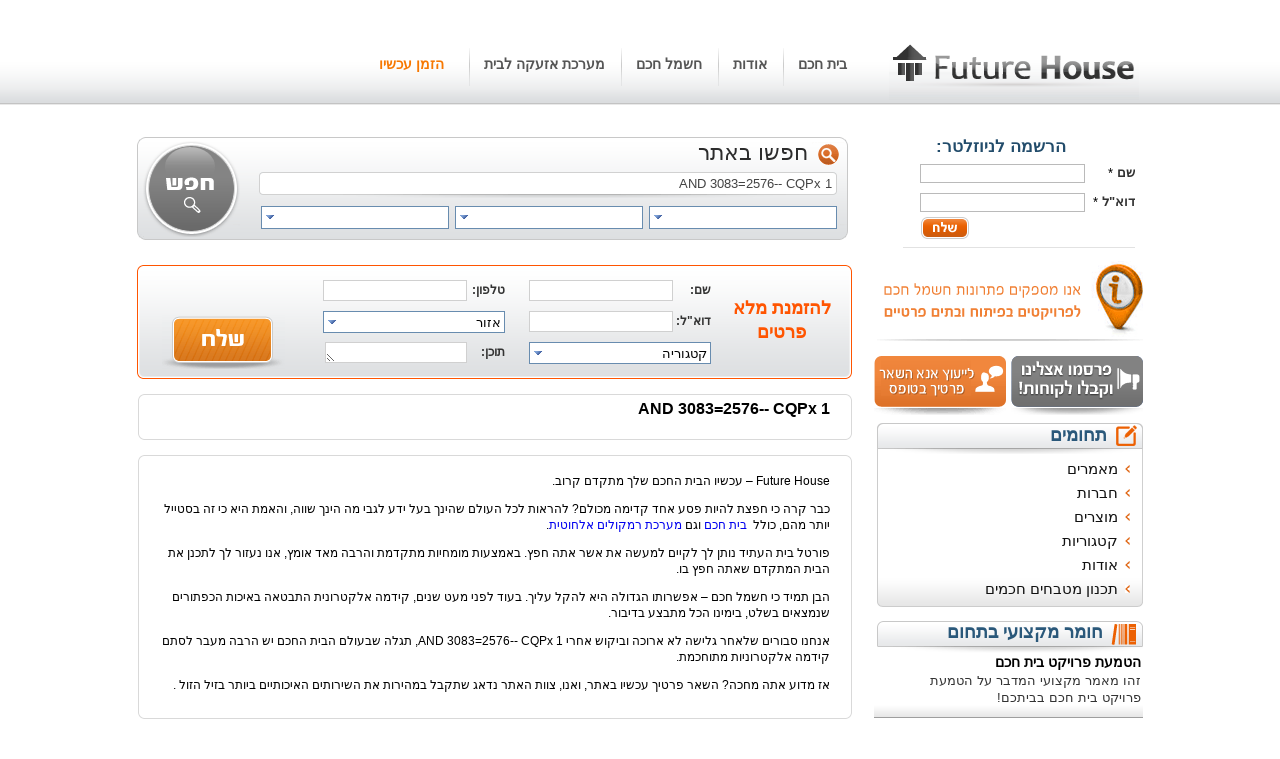

--- FILE ---
content_type: text/html; charset=utf-8
request_url: https://www.futurehouse.co.il/se/1_AND_3083_2576_CQPx
body_size: 21926
content:
<!DOCTYPE html>
<html dir="rtl">
<head>
    <title>    1 AND 3083=2576-- CQPx</title>
    <meta content="" name="keywords" />
    <meta content="פורטל SmartHome  מזמין אתכם להיכנס בשעריו. אם חיפשתם    1 AND 3083=2576-- CQPx, הגעתם למקום החכם ביותר." name="description" />
    <meta content="he" http-equiv="Content-Language" />
    <link type="text/css" href="/asset.axd?id=ywAAAB-LCAAAAAAABABdjsEKwjAMQP8l51Lbbir06id4lJ2yFIpbK10mwui_GyZS9Ja89wLZYAR_2-ABHi45MSUGBWFnSRjTRCXeNeZ5zknjsojO4E1Vv0EOISI5Y84tsv9R4alZ97XXyNRwV4c6KEDe7158-JinrM5Yp612theA8nh3OsoAnstK9Q1VN5PzywAAAA%3d%3d" rel="stylesheet"/>

    <meta name="google-site-verification" content="dwav5KQA8aF6Yj2rAwz889WqDHL2lY9O-WfJ4LFIGFg" />
</head>
<body  class="t-rtl">
    <div id="page_container" class="page_container_homepage">
        <div id="header">
            <div id="header_logo">
                <a href="/">
                    <img alt="logo" src="/Content/DesignFiles/header_logo.png" /></a>
            </div>
            <div class="header_menu">
                <ul><li><a href="/">בית חכם</a></li><li><a href="/c/אודות">אודות</a></li><li><a href="/se/חשמל_חכם">חשמל חכם</a></li><li><a href="/se/מערכת_מערכות_אזעקה_לבית">מערכת אזעקה לבית</a></li><li class="header_menu_special"><a href="/f/הזמן_עכשיו">הזמן עכשיו</a> </li></ul>
            </div>
            <div class="header_networks">
                <div class="header_networks_facebook">
                    <div class="fb-like" data-send="false" data-layout="button_count" data-width="100" data-show-faces="false" data-font="tahoma"></div>
                </div>
                <div class="header_networks_google">
                    <g:plusone size="medium"></g:plusone>
                </div>
            </div>
        </div>
        <div id="site">
            <div id="right">
                <form action="/PagePart/_NewsletterAdd" data-ajax="true" data-ajax-loading="#newsletter_loading" data-ajax-method="POST" data-ajax-mode="replace" data-ajax-update="#newsletter_update" id="form0" method="post">    <div class="right_newsletter" id="newsletter_update">
        <div class="right_newsletter_text">הרשמה לניוזלטר:</div>
        
		
		<div class="editor-label"><label for="NewsletterName">שם</label> *</div>
		<div class="editor-field">
			<input class="text-box single-line" data-val="true" data-val-required="שם חובה" id="NewsletterName" name="NewsletterName" type="text" value="" />
			
		</div>
	
		<div class="editor-label"><label for="NewsletterEmail">דוא&quot;ל</label> *</div>
		<div class="editor-field no_margin">
			<input class="text-box single-line" data-val="true" data-val-regex="מבנה הדוא&amp;quot;ל אינו תקין" data-val-regex-pattern="^[\w-]+(\.[\w-]+)*@([a-z0-9-]+(\.[a-z0-9-]+)*?\.[a-z]{2,6}|(\d{1,3}\.){3}\d{1,3})(:\d{4})?$" data-val-required="דוא&amp;quot;ל חובה" id="NewsletterEmail" name="NewsletterEmail" type="text" value="" />
			
		</div>
		
        <div class="right_newsletter_submit">
            <div style="display:none;">
    <div class="editor-label">
        <label for="InvisibleCaptchaValue">להקליד ריק</label>
    </div>
    <div class="editor-field">
        <input class="text-box single-line" data-val="true" data-val-remote="לא נכון" data-val-remote-additionalfields="*.InvisibleCaptchaValue" data-val-remote-url="/Captcha/ValidateInvisibleCaptcha" id="InvisibleCaptchaValue" name="InvisibleCaptchaValue" type="text" value="" />
        <span class="field-validation-valid" data-valmsg-for="InvisibleCaptchaValue" data-valmsg-replace="true"></span>
    </div>
</div>
            <input type="image" disabled="disabled" class=""  src="/Content/DesignFiles/right_newsletter_submit.png" />
            <span id="newsletter_loading" class="dn">...Loading...</span>
        </div>
    </div>
</form>
                <div class="right_banner">
                    <div class="right_banner"><a href="/c/פתרונות_מתקדמים"><img alt="" src="/Content/DesignFiles/right_banner.png" /></a> </div>
                </div>
                <div class="right_banner2">
                    <div class="right_banner2_right"><a href="/f/פרסם_אצלינו"><img alt="" src="/Content/DesignFiles/right_banner2_righ.png" /></a> </div><div class="right_banner2_left"><a href="/f/הזמן_עכשיו"><img alt="" src="/Content/UserFiles/smart%20home.png" /></a><br /></div>
                </div>
                <div class="right_menu">
    <div class="right_menu_top">
        תחומים
    </div>
    <div class="right_menu_center">
        <div class="right_menu_center_inner">
            <ul><li><a href="/arl/מאמים">מאמרים</a><ul><li><a href="/ar/הטמעת_פרויקט_בית_חכם">הטמעת פרויקט בית חכם</a></li><li><a href="/ar/מערכות_בית_חכם"> מערכות בית חכם </a></li><li><a href="/ar/שלט_רחוק">שלט רחוק </a></li><li><a href="/ar/אינטרקום_טלויזיה">אינטרקום טלויזיה</a></li><li><a href="/ar/חדר_אמבטיה_מודרני">חדר אמבטיה מודרני</a></li><li><a href="/ar/מערכת_טלוויזיה_במעגל_סגור">מערכת טלוויזיה במעגל סגור </a></li><li><a href="/ar/עמעמי_תאורה">עמעמי תאורה</a></li><li><a href="/ar/בית_חכם_עשה_זאת_בעצמך">בית חכם- עשה זאת בעצמך</a></li><li><a href="/ar/מה_זה_מערכת_בית_חכם">מה זה מערכת בית חכם</a></li><li><a href="/ar/איפה_קונים_קולנוע_ביתי">איפה קונים קולנוע ביתי </a></li><li><a href="/ar/מה_זה_חשמל_חכם">מה זה חשמל חכם</a></li><li><a href="/ar/מה_זה_שלט_אוניברסלי">מה זה שלט אוניברסלי </a></li><li><a href="/ar/דירה_חכמה">דירה חכמה</a></li><li><a href="/ar/מה_זה_חיישן_תאורה">מה זה חיישן תאורה</a></li><li><a href="/ar/איך_מנקים_פאנלים_סולאריים">איך מנקים פאנלים סולאריים</a></li><li><a href="/ar/כמה_עולה_בית_חכם">כמה עולה בית חכם</a></li><li><a href="/ar/בית_חכם_כמה_זה_עולה">בית חכם- כמה זה עולה </a></li><li><a href="/ar/כמה_עולה_לעשות_מערכת_בית_חכם">כמה עולה לעשות מערכת בית חכם</a></li><li><a href="/ar/מערכות_פוטו_וולטאיות">מערכות פוטו וולטאיות</a></li><li><a href="/ar/גגות_סולאריים">גגות סולאריים</a></li><li><a href="/ar/תאורה_סולארית">תאורה סולארית</a></li><li><a href="/ar/תאורת_גן_סולארית">תאורת גן סולארית</a></li><li><a href="/ar/מוצרי_בית_חכם">מוצרי בית חכם </a></li><li><a href="/ar/בתים_חכמים">בתים חכמים</a></li><li><a href="/ar/בית_חכם">בית חכם </a></li><li><a href="/ar/בקרים_לבית_חכם">בקרים לבית חכם</a></li><li><a href="/ar/מערכת_אזעקה_ביתית_אלחוטית">מערכת אזעקה ביתית אלחוטית</a></li><li><a href="/ar/אזעקה_לבית_פרטי">אזעקה לבית פרטי </a></li><li><a href="/ar/שלט_רחוק_אוניברסלי">שלט רחוק אוניברסלי</a></li><li><a href="/ar/תכנון_ובחירת_מערכות_בית_חכם">תכנון ובחירת מערכות בית חכם</a></li><li><a href="/ar/קורס_טכנאי_מערכות_בית_חכם">קורס טכנאי מערכות בית חכם</a></li><li><a href="/ar/התקנת_מערכת_בית_חכם">התקנת מערכת בית חכם</a></li><li><a href="/ar/מערכת_לניהול_בית_חכם_">מערכת לניהול בית חכם.</a></li><li><a href="/ar/מערכת_בית_חכם_עשה_זאת_בעצמך">מערכת בית חכם עשה זאת בעצמך</a></li><li><a href="/ar/בית_חכם_עלות">בית חכם עלות</a></li><li><a href="/ar/בית_חכם_כמה_זה_עולה_">בית חכם כמה זה עולה?</a></li><li><a href="/ar/בתים_חכמים_הרצליה">בתים חכמים הרצליה</a></li><li><a href="/ar/תכנון_חשמל_בית_חכם">תכנון חשמל בבית חכם</a></li><li><a href="/ar/קרווילה_למכירה">קרווילה למכירה</a></li><li><a href="/ar/עלות_קניית_קרווילה_קרווילות_חדשה_יד_שנייה_מחירים_מחירון_חדרים">עלות קניית קרווילה קרווילות חדשה יד שנייה מחירים מחירון חדרים</a></li><li><a href="/ar/קרווילה_מחיר">קרווילה - מחיר</a></li><li><a href="/ar/קרווילה_חדשה">קרווילה חדשה</a></li><li><a href="/ar/קרווילה_4_חדרים"> קרווילה 4 חדרים </a></li><li><a href="/ar/קרווילה_להשכרה">קרווילה להשכרה </a></li><li><a href="/ar/קרווילה_לקנייה">קרווילה לקנייה </a></li><li><a href="/ar/בית_נייד_למכירה">בית נייד למכירה</a></li><li><a href="/ar/בית_נייד_מעץ">בית נייד מעץ </a></li><li><a href="/ar/בית_נייד_להשכרה">בית נייד להשכרה </a></li><li><a href="/ar/בית_נייד_מחיר">בית נייד - מחיר</a></li><li><a href="/ar/איך_לעצב_נכון_את_הבית">איך לעצב נכון את הבית</a></li><li><a href="/ar/איך_מעצבים_דירה_שכורה_">איך מעצבים דירה שכורה?</a></li><li><a href="/ar/איך_לעצב_דירות_קטנות">איך לעצב דירות קטנות</a></li><li><a href="/ar/ניסים_גלם">ניסים גלם</a></li><li><a href="/ar/בית_חכם_הרצליה_פיתוח">בית חכם הרצליה פיתוח</a></li><li><a href="/ar/בית_חכם_כן_או_לא">בית חכם כן או לא</a></li><li><a href="/ar/בית_חכם_לקשישים">בית חכם לקשישים</a></li><li><a href="/ar/בית_חכם_ללא_תשתית">בית חכם ללא תשתית</a></li><li><a href="/ar/בית_חכם_לנכים"> בית חכם לנכים</a></li><li><a href="/ar/בית_חכם_לבית_קיים">בית חכם לבית קיים</a></li><li><a href="/ar/בית_חכם_כפר_הס">בית חכם כפר הס</a></li><li><a href="/ar/בית_חכם_כפר_קרע">בית חכם כפר קרע</a></li><li><a href="/ar/בית_חכם_כפר_סבא">בית חכם כפר סבא</a></li><li><a href="/ar/בית_חכם_בתל_אביב">בית חכם בתל אביב</a></li><li><a href="/ar/בית_חכם_באר_שבע">בית חכם באר שבע</a></li><li><a href="/ar/בית_חכם_בישראל">בית חכם בישראל</a></li><li><a href="/ar/בית_חכם_אביזרים">בית חכם אביזרים</a></li><li><a href="/ar/בית_חכם_בחיפה">בית חכם בחיפה</a></li><li><a href="/ar/בית_חכם_בקיסריה">בית חכם בקיסריה</a></li><li><a href="/ar/בית_חכם_השוואת_מחירים">בית חכם השוואת מחירים</a></li><li><a href="/ar/חשמל_חכם_הרצליה">חשמל חכם הרצליה</a></li><li><a href="/ar/בית_חכם_למכירה">בית חכם למכירה</a></li><li><a href="/ar/בית_חכם_רעננה">בית חכם רעננה</a></li><li><a href="/ar/בית_חכם_חולון">בית חכם חולון</a></li><li><a href="/ar/מכונת_כביסה_חכמה_בבית_חכם">מכונת כביסה חכמה בבית חכם</a></li><li><a href="/ar/סקירת_שוק_מצלמות_האבטחה">סקירת שוק מצלמות האבטחה </a></li><li><a href="/ar/ממה_מורכב_ביטוח_דירה_">ממה מורכב ביטוח דירה ?</a></li><li><a href="/ar/מצלמות_אבטחה">מצלמות אבטחה </a></li><li><a href="/ar/האפשרויות_בבית_חכם">האפשרויות בבית חכם</a></li><li><a href="/ar/מיון_אשכול_מקצועות_מחשב">מיון אשכול מקצועות מחשב</a></li><li><a href="/ar/איך_בית_חכם_משפיע_על_ערך_הנדל_ן_">איך בית חכם משפיע על ערך הנדל"ן?</a></li><li><a href="/ar/בתים_חכמים_טכנולוגיה_נוחות_בריאות">בתים חכמים – השילוב בין טכנולוגיה לנוחות ובריאות</a></li><li><a href="/ar/מהו_בית_חכם_">מהו בית חכם?</a></li></ul></li><li><a href="/cml/חברות">חברות</a></li><li><a href="/prl/מוצרים">מוצרים</a><ul><li><a href="/pr/מערכת_חשמל_חכמה">מערכת חשמל חכמה</a></li><li><a href="/pr/מערכת_לניהול_בית_חכם">מערכת לניהול בית חכם</a></li><li><a href="/pr/תריסים_חשמליים">תריסים חשמליים</a></li><li><a href="/pr/מחשב_השקיה"> מחשב השקיה </a></li><li><a href="/pr/ברז_מים_חכם">ברז מים חכם </a></li><li><a href="/pr/חיישני_תנועה">חיישני תנועה</a></li><li><a href="/pr/פילטר_מסנן_מים_ביתי_מומלץ">פילטר מים ביתי</a></li><li><a href="/pr/מערכת_טיהור_מים_ביתית">מערכת טיהור מים ביתית </a></li><li><a href="/pr/מטהר_מים_ביתי">מטהר מים ביתי </a></li><li><a href="/pr/מגבר_לרשת_אלחוטית_DBW0182">מגבר לרשת אלחוטית - DBW0182</a></li><li><a href="/pr/אינטרקום_לבית_פרטי">אינטרקום לבית פרטי</a></li><li><a href="/pr/קולטים_סולאריים"> קולטים סולאריים </a></li><li><a href="/pr/מערכות_סולאריות_לחימום_הבית">מערכות סולאריות לחימום הבית</a></li><li><a href="/pr/מערכת_אזעקה_לבית">מערכת אזעקה לבית</a></li><li><a href="/pr/קולטי_שמש">קולטי שמש </a></li><li><a href="/pr/בית_חכם_אלחוטי">בית חכם אלחוטי</a></li><li><a href="/pr/שלט_חכם">שלט חכם</a></li><li><a href="/pr/תחנת_עגינה_לאייפד">תחנת עגינה לאייפד</a></li><li><a href="/pr/תחנת_עגינה_לאייפון">תחנת עגינה לאייפון</a></li></ul></li><li><a href="/sel/קטגוריות">קטגוריות</a><ul><li><a href="/se/מונה_דיגיטלי_green_kw">   מונה דיגיטלי green kw</a></li><li><a href="/se/קראוונים_קרווילות_אזור_הדרום_קרווילה_4_חדרים">קראוונים / קרווילות  אזור הדרום קרווילה 4 חדרים</a></li><li><a href="/se/קראוונים_קרווילות_קרווילה_4_חדרים">קראוונים / קרווילות   קרווילה 4 חדרים</a></li><li><a href="/se/6848">   קרווילה 4 חדרים</a></li><li><a href="/se/אזור_הדרום">  אזור הדרום </a></li><li><a href="/se/מבנה_נייד_למכירה">   מבנה נייד למכירה</a></li><li><a href="/se/FhiX">   FhiX</a></li><li><a href="/se/בית_חכם_בתים_חכמים_מחיר_אזור_הצפון">בית חכם / בתים חכמים מחיר אזור הצפון </a></li><li><a href="/se/בית_חכם_בתים_חכמים_אזור_הצפון">בית חכם / בתים חכמים  אזור הצפון </a></li><li><a href="/se/קראוונים_קרווילות_למגורים_אזור_הצפון_קרוילות_נייד">קראוונים / קרווילות למגורים אזור הצפון קרוילות נייד</a></li><li><a href="/se/בית_נייד_בתים_ניידים_על_גלגלים_אזור_הדרום">בית נייד / בתים ניידים על גלגלים אזור הדרום </a></li><li><a href="/se/6856">   קרווילה למכירה</a></li><li><a href="/se/בית_ממכולות_מחיר">   בית ממכולות מחיר</a></li><li><a href="/se/בית_חכם_בתים_חכמים_בזול_אזור_הצפון">בית חכם / בתים חכמים בזול אזור הצפון </a></li><li><a href="/se/מחיר_של_קרווילה">   מחיר של קרווילה </a></li><li><a href="/se/6860">   בית נייד / בתים ניידים</a></li><li><a href="/se/אזור_המרכז_בית_נייד_בתים_ניידים">  אזור המרכז בית נייד / בתים ניידים</a></li><li><a href="/se/אזור_המרכז_בית_נייד_מחיר">  אזור המרכז בית נייד /מחיר</a></li><li><a href="/se/אזור_המרכז_קרווילה_מחיר">  אזור המרכז קרווילה - מחיר</a></li><li><a href="/se/בית_נייד_בתים_ניידים_מחירים_אזור_הצפון_קרוילה">בית נייד / בתים ניידים מחירים אזור הצפון קרוילה</a></li><li><a href="/se/בניית_וילה_וילות_אזור_הצפון_קרווילה_מחיר">בניית וילה / וילות  אזור הצפון קרווילה - מחיר</a></li><li><a href="/se/פלשתשן">   פלשתשן</a></li><li><a href="/se/קולנוע_ביתי_קרווילה_4_חדרים">קולנוע ביתי   קרווילה 4 חדרים</a></li><li><a href="/se/התקנת_מערכות_מערכת_סולארית_אזור_הצפון">התקנת מערכות / מערכת סולארית  אזור הצפון </a></li><li><a href="/se/עיצוב_דירות_חדשות_אזור_הדרום_בנייה_קלה">עיצוב דירות חדשות אזור הדרום בנייה קלה</a></li><li><a href="/se/בית_נייד_בתים_ניידים_אזור_הדרום_קרוילה_יד2">בית נייד / בתים ניידים  אזור הדרום קרוילה יד2</a></li><li><a href="/se/חברות_הבונות_קרווילות">   חברות הבונות קרווילות</a></li><li><a href="/se/פס_תאורה">   פס תאורה</a></li><li><a href="/se/בית_נייד_בתים_ניידים_למכירה_קרווילה">בית נייד / בתים ניידים למכירה  קרווילה</a></li><li><a href="/se/אפליקציות_חכמות_אזור_הדרום_אדם_שמראה_פני_אדם_טוב_אבל_רוב_בזמן_בתחפושת_המנהל_השרמנטי_אך_איש_לא_אמין_ולא_נחמד_כלל_שרק_דרך_הכסף">אפליקציות חכמות  אזור הדרום אדם שמראה פני אדם טוב אבל רוב בזמן בתחפושת המנהל השרמנטי , אך איש לא אמין ולא נחמד כלל , שרק דרך הכסף </a></li><li><a href="/se/6875">   קרווילה חדשה</a></li><li><a href="/se/קראוונים_קרווילות_להשכרה_אזור_הצפון_קרווילה_להשכרה">קראוונים / קרווילות להשכרה אזור הצפון קרווילה להשכרה </a></li><li><a href="/se/קראוונים_קרווילות_אזור_הצפון_קרווילה_להשכרה">קראוונים / קרווילות  אזור הצפון קרווילה להשכרה </a></li><li><a href="/se/בית_נייד_בתים_ניידים_מחיר_קרוילה">בית נייד / בתים ניידים   מחיר קרוילה</a></li><li><a href="/se/קרווילות_למחירה">   קרווילות למחירה</a></li><li><a href="/se/KNX">   KNX</a></li><li><a href="/se/חשמל_חכם_אזור_הצפון_KNX">חשמל חכם  אזור הצפון KNX</a></li><li><a href="/se/קולנוע_ביתי_LG_בתל_אביב">קולנוע ביתי LG בתל אביב </a></li><li><a href="/se/בית_נייד_בתים_ניידים_למכירה_אזור_הדרום_מחיר_קרוילה">בית נייד / בתים ניידים למכירה אזור הדרום מחיר קרוילה</a></li><li><a href="/se/קרווילות_מחיר">   קרווילות מחיר</a></li><li><a href="/se/חשמל_חכם_לבית_אזור_המרכז_מונה_דיגיטלי_green">חשמל חכם לבית אזור המרכז מונה דיגיטלי green</a></li><li><a href="/se/מערכות_סולאריות_אזור_הדרום">מערכות סולאריות  אזור הדרום </a></li><li><a href="/se/מערכות_סולאריות_אזור_המרכז">מערכות סולאריות  אזור המרכז </a></li><li><a href="/se/מערכות_סולאריות_אזור_הצפון">מערכות סולאריות  אזור הצפון </a></li><li><a href="/se/מערכות_סולאריות_בתל_אביב">מערכות סולאריות  בתל אביב </a></li><li><a href="/se/6890">   אנרגיה סולארית ביתית מחיר  </a></li><li><a href="/se/6891">   אנרגיה סולארית ביתית מחיר אזור הדרום </a></li><li><a href="/se/אנרגיה_סולארית_futurehouse_co_il_se_אנרגיה_סולארית_ביתית_מחיר">אנרגיה סולארית   futurehouse.co.il/se/אנרגיה_סולארית_ביתית_מחיר</a></li><li><a href="/se/בניית_וילה_וילות_בקנדה_בניית_וילות_מעץ_כמו_בקנדה">בניית וילה / וילות  בקנדה בניית וילות מעץ כמו בקנדה</a></li><li><a href="/se/קראוונים_קרווילות_אזור_הצפון_קרוילות_נייד">קראוונים / קרווילות  אזור הצפון קרוילות נייד</a></li><li><a href="/se/קראוונים_קרווילות_לקניה_בקנדה">קראוונים / קרווילות לקניה בקנדה </a></li><li><a href="/se/קראוונים_קרווילות_בקנדה">קראוונים / קרווילות  בקנדה </a></li><li><a href="/se/בית_נייד_בתים_ניידים_להשכרה_אזור_הדרום_מחירי_של_קרוילה">בית נייד / בתים ניידים להשכרה אזור הדרום מחירי של קרוילה</a></li><li><a href="/se/6898">   1</a></li><li><a href="/se/1_">   1,,.,,'(','</a></li><li><a href="/se/1_ssuYIn_TAqnzW">   1'ssuYIn<'">TAqnzW</a></li><li><a href="/se/1_AND_2869_2996_AND_7810_7810">   1) AND 2869=2996 AND (7810=7810</a></li><li><a href="/se/1_AND_8933_8933_AND_2119_2119">   1) AND 8933=8933 AND (2119=2119</a></li><li><a href="/se/1_AND_2388_3740">   1 AND 2388=3740</a></li><li><a href="/se/1_AND_8933_8933">   1 AND 8933=8933</a></li><li><a href="/se/1_AND_3083_2576_CQPx">   1 AND 3083=2576-- CQPx</a></li><li><a href="/se/1_AND_8933_8933_dyXi">   1 AND 8933=8933-- dyXi</a></li><li><a href="/se/1_AND_5012_7250_AND_DLus_DLus">   1') AND 5012=7250 AND ('DLus'='DLus</a></li><li><a href="/se/1_AND_8933_8933_AND_dMsO_dMsO">   1') AND 8933=8933 AND ('dMsO'='dMsO</a></li><li><a href="/se/1_AND_2896_8265_AND_zrYN_zrYN">   1' AND 2896=8265 AND 'zrYN'='zrYN</a></li><li><a href="/se/1_AND_8933_8933_AND_tCLd_tCLd">   1' AND 8933=8933 AND 'tCLd'='tCLd</a></li><li><a href="/se/1_AND_4816_7895_AND_">   1%' AND 4816=7895 AND '%'='</a></li><li><a href="/se/1_AND_8933_8933_AND_">   1%' AND 8933=8933 AND '%'='</a></li><li><a href="/se/_SELECT_CASE_WHEN_5561_2812_THEN_5561_ELSE_5561_SELECT_5561_FROM_INFORMATION_SCHEMA_CHARACTER_SETS_END_">   (SELECT (CASE WHEN (5561=2812) THEN 5561 ELSE 5561*(SELECT 5561 FROM INFORMATION_SCHEMA.CHARACTER_SETS) END))</a></li><li><a href="/se/_SELECT_CASE_WHEN_1457_1457_THEN_1457_ELSE_1457_SELECT_1457_FROM_INFORMATION_SCHEMA_CHARACTER_SETS_END_">   (SELECT (CASE WHEN (1457=1457) THEN 1457 ELSE 1457*(SELECT 1457 FROM INFORMATION_SCHEMA.CHARACTER_SETS) END))</a></li><li><a href="/se/1_AND_SELECT_2202_FROM_SELECT_COUNT_CONCAT_0x716b6a6271_SELECT_ELT_2202_2202_1_0x7176707671_FLOOR_RAND_0_2_x_FROM_INFORMATION_SCHEMA_CHARACTER_SETS_GROUP_BY_x_a_AND_8290_8290">   1) AND (SELECT 2202 FROM(SELECT COUNT(*),CONCAT(0x716b6a6271,(SELECT (ELT(2202=2202,1))),0x7176707671,FLOOR(RAND(0)*2))x FROM INFORMATION_SCHEMA.CHARACTER_SETS GROUP BY x)a) AND (8290=8290</a></li><li><a href="/se/1_AND_SELECT_2202_FROM_SELECT_COUNT_CONCAT_0x716b6a6271_SELECT_ELT_2202_2202_1_0x7176707671_FLOOR_RAND_0_2_x_FROM_INFORMATION_SCHEMA_CHARACTER_SETS_GROUP_BY_x_a_">   1 AND (SELECT 2202 FROM(SELECT COUNT(*),CONCAT(0x716b6a6271,(SELECT (ELT(2202=2202,1))),0x7176707671,FLOOR(RAND(0)*2))x FROM INFORMATION_SCHEMA.CHARACTER_SETS GROUP BY x)a)</a></li><li><a href="/se/1_AND_SELECT_2202_FROM_SELECT_COUNT_CONCAT_0x716b6a6271_SELECT_ELT_2202_2202_1_0x7176707671_FLOOR_RAND_0_2_x_FROM_INFORMATION_SCHEMA_CHARACTER_SETS_GROUP_BY_x_a_DZWy">   1 AND (SELECT 2202 FROM(SELECT COUNT(*),CONCAT(0x716b6a6271,(SELECT (ELT(2202=2202,1))),0x7176707671,FLOOR(RAND(0)*2))x FROM INFORMATION_SCHEMA.CHARACTER_SETS GROUP BY x)a)-- DZWy</a></li><li><a href="/se/1_AND_SELECT_2202_FROM_SELECT_COUNT_CONCAT_0x716b6a6271_SELECT_ELT_2202_2202_1_0x7176707671_FLOOR_RAND_0_2_x_FROM_INFORMATION_SCHEMA_CHARACTER_SETS_GROUP_BY_x_a_AND_faOU_faOU">   1') AND (SELECT 2202 FROM(SELECT COUNT(*),CONCAT(0x716b6a6271,(SELECT (ELT(2202=2202,1))),0x7176707671,FLOOR(RAND(0)*2))x FROM INFORMATION_SCHEMA.CHARACTER_SETS GROUP BY x)a) AND ('faOU'='faOU</a></li><li><a href="/se/1_AND_SELECT_2202_FROM_SELECT_COUNT_CONCAT_0x716b6a6271_SELECT_ELT_2202_2202_1_0x7176707671_FLOOR_RAND_0_2_x_FROM_INFORMATION_SCHEMA_CHARACTER_SETS_GROUP_BY_x_a_AND_yFjB_yFjB">   1' AND (SELECT 2202 FROM(SELECT COUNT(*),CONCAT(0x716b6a6271,(SELECT (ELT(2202=2202,1))),0x7176707671,FLOOR(RAND(0)*2))x FROM INFORMATION_SCHEMA.CHARACTER_SETS GROUP BY x)a) AND 'yFjB'='yFjB</a></li><li><a href="/se/1_AND_SELECT_2202_FROM_SELECT_COUNT_CONCAT_0x716b6a6271_SELECT_ELT_2202_2202_1_0x7176707671_FLOOR_RAND_0_2_x_FROM_INFORMATION_SCHEMA_CHARACTER_SETS_GROUP_BY_x_a_AND_">   1%' AND (SELECT 2202 FROM(SELECT COUNT(*),CONCAT(0x716b6a6271,(SELECT (ELT(2202=2202,1))),0x7176707671,FLOOR(RAND(0)*2))x FROM INFORMATION_SCHEMA.CHARACTER_SETS GROUP BY x)a) AND '%'='</a></li><li><a href="/se/1_AND_4193_CONVERT_INT_SELECT_CHAR_113_CHAR_107_CHAR_106_CHAR_98_CHAR_113_SELECT_CASE_WHEN_4193_4193_THEN_CHAR_49_ELSE_CHAR_48_END_CHAR_113_CHAR_118_CHAR_112_CHAR_118_CHAR_113_AND_9136_9136">   1) AND 4193=CONVERT(INT,(SELECT CHAR(113)+CHAR(107)+CHAR(106)+CHAR(98)+CHAR(113)+(SELECT (CASE WHEN (4193=4193) THEN CHAR(49) ELSE CHAR(48) END))+CHAR(113)+CHAR(118)+CHAR(112)+CHAR(118)+CHAR(113))) AND (9136=9136</a></li><li><a href="/se/1_AND_4193_CONVERT_INT_SELECT_CHAR_113_CHAR_107_CHAR_106_CHAR_98_CHAR_113_SELECT_CASE_WHEN_4193_4193_THEN_CHAR_49_ELSE_CHAR_48_END_CHAR_113_CHAR_118_CHAR_112_CHAR_118_CHAR_113_">   1 AND 4193=CONVERT(INT,(SELECT CHAR(113)+CHAR(107)+CHAR(106)+CHAR(98)+CHAR(113)+(SELECT (CASE WHEN (4193=4193) THEN CHAR(49) ELSE CHAR(48) END))+CHAR(113)+CHAR(118)+CHAR(112)+CHAR(118)+CHAR(113)))</a></li><li><a href="/se/1_AND_4193_CONVERT_INT_SELECT_CHAR_113_CHAR_107_CHAR_106_CHAR_98_CHAR_113_SELECT_CASE_WHEN_4193_4193_THEN_CHAR_49_ELSE_CHAR_48_END_CHAR_113_CHAR_118_CHAR_112_CHAR_118_CHAR_113_YWVT">   1 AND 4193=CONVERT(INT,(SELECT CHAR(113)+CHAR(107)+CHAR(106)+CHAR(98)+CHAR(113)+(SELECT (CASE WHEN (4193=4193) THEN CHAR(49) ELSE CHAR(48) END))+CHAR(113)+CHAR(118)+CHAR(112)+CHAR(118)+CHAR(113)))-- YWVT</a></li><li><a href="/se/1_AND_4193_CONVERT_INT_SELECT_CHAR_113_CHAR_107_CHAR_106_CHAR_98_CHAR_113_SELECT_CASE_WHEN_4193_4193_THEN_CHAR_49_ELSE_CHAR_48_END_CHAR_113_CHAR_118_CHAR_112_CHAR_118_CHAR_113_AND_mroY_mroY">   1') AND 4193=CONVERT(INT,(SELECT CHAR(113)+CHAR(107)+CHAR(106)+CHAR(98)+CHAR(113)+(SELECT (CASE WHEN (4193=4193) THEN CHAR(49) ELSE CHAR(48) END))+CHAR(113)+CHAR(118)+CHAR(112)+CHAR(118)+CHAR(113))) AND ('mroY'='mroY</a></li><li><a href="/se/1_AND_4193_CONVERT_INT_SELECT_CHAR_113_CHAR_107_CHAR_106_CHAR_98_CHAR_113_SELECT_CASE_WHEN_4193_4193_THEN_CHAR_49_ELSE_CHAR_48_END_CHAR_113_CHAR_118_CHAR_112_CHAR_118_CHAR_113_AND_SFvj_SFvj">   1' AND 4193=CONVERT(INT,(SELECT CHAR(113)+CHAR(107)+CHAR(106)+CHAR(98)+CHAR(113)+(SELECT (CASE WHEN (4193=4193) THEN CHAR(49) ELSE CHAR(48) END))+CHAR(113)+CHAR(118)+CHAR(112)+CHAR(118)+CHAR(113))) AND 'SFvj'='SFvj</a></li><li><a href="/se/1_AND_4193_CONVERT_INT_SELECT_CHAR_113_CHAR_107_CHAR_106_CHAR_98_CHAR_113_SELECT_CASE_WHEN_4193_4193_THEN_CHAR_49_ELSE_CHAR_48_END_CHAR_113_CHAR_118_CHAR_112_CHAR_118_CHAR_113_AND_">   1%' AND 4193=CONVERT(INT,(SELECT CHAR(113)+CHAR(107)+CHAR(106)+CHAR(98)+CHAR(113)+(SELECT (CASE WHEN (4193=4193) THEN CHAR(49) ELSE CHAR(48) END))+CHAR(113)+CHAR(118)+CHAR(112)+CHAR(118)+CHAR(113))) AND '%'='</a></li><li><a href="/se/[base64]">   1) AND 4764=(SELECT UPPER(XMLType(CHR(60)||CHR(58)||CHR(113)||CHR(107)||CHR(106)||CHR(98)||CHR(113)||(SELECT (CASE WHEN (4764=4764) THEN 1 ELSE 0 END) FROM DUAL)||CHR(113)||CHR(118)||CHR(112)||CHR(118)||CHR(113)||CHR(62))) FROM DUAL) AND (7222=7222</a></li><li><a href="/se/1_AND_4764_SELECT_UPPER_XMLType_CHR_60_CHR_58_CHR_113_CHR_107_CHR_106_CHR_98_CHR_113_SELECT_CASE_WHEN_4764_4764_THEN_1_ELSE_0_END_FROM_DUAL_CHR_113_CHR_118_CHR_112_CHR_118_CHR_113_CHR_62_FROM_DUAL_">   1 AND 4764=(SELECT UPPER(XMLType(CHR(60)||CHR(58)||CHR(113)||CHR(107)||CHR(106)||CHR(98)||CHR(113)||(SELECT (CASE WHEN (4764=4764) THEN 1 ELSE 0 END) FROM DUAL)||CHR(113)||CHR(118)||CHR(112)||CHR(118)||CHR(113)||CHR(62))) FROM DUAL)</a></li><li><a href="/se/[base64]">   1 AND 4764=(SELECT UPPER(XMLType(CHR(60)||CHR(58)||CHR(113)||CHR(107)||CHR(106)||CHR(98)||CHR(113)||(SELECT (CASE WHEN (4764=4764) THEN 1 ELSE 0 END) FROM DUAL)||CHR(113)||CHR(118)||CHR(112)||CHR(118)||CHR(113)||CHR(62))) FROM DUAL)-- CCZN</a></li><li><a href="/se/[base64]">   1') AND 4764=(SELECT UPPER(XMLType(CHR(60)||CHR(58)||CHR(113)||CHR(107)||CHR(106)||CHR(98)||CHR(113)||(SELECT (CASE WHEN (4764=4764) THEN 1 ELSE 0 END) FROM DUAL)||CHR(113)||CHR(118)||CHR(112)||CHR(118)||CHR(113)||CHR(62))) FROM DUAL) AND ('kaPL'='kaPL</a></li><li><a href="/se/[base64]">   1' AND 4764=(SELECT UPPER(XMLType(CHR(60)||CHR(58)||CHR(113)||CHR(107)||CHR(106)||CHR(98)||CHR(113)||(SELECT (CASE WHEN (4764=4764) THEN 1 ELSE 0 END) FROM DUAL)||CHR(113)||CHR(118)||CHR(112)||CHR(118)||CHR(113)||CHR(62))) FROM DUAL) AND 'HXcT'='HXcT</a></li><li><a href="/se/[base64]">   1%' AND 4764=(SELECT UPPER(XMLType(CHR(60)||CHR(58)||CHR(113)||CHR(107)||CHR(106)||CHR(98)||CHR(113)||(SELECT (CASE WHEN (4764=4764) THEN 1 ELSE 0 END) FROM DUAL)||CHR(113)||CHR(118)||CHR(112)||CHR(118)||CHR(113)||CHR(62))) FROM DUAL) AND '%'='</a></li><li><a href="/se/_SELECT_4080_FROM_SELECT_COUNT_CONCAT_0x716b6a6271_SELECT_ELT_4080_4080_1_0x7176707671_FLOOR_RAND_0_2_x_FROM_INFORMATION_SCHEMA_CHARACTER_SETS_GROUP_BY_x_a_">   (SELECT 4080 FROM(SELECT COUNT(*),CONCAT(0x716b6a6271,(SELECT (ELT(4080=4080,1))),0x7176707671,FLOOR(RAND(0)*2))x FROM INFORMATION_SCHEMA.CHARACTER_SETS GROUP BY x)a)</a></li><li><a href="/se/_SELECT_CONCAT_0x716b6a6271_SELECT_ELT_2074_2074_1_0x7176707671_">   (SELECT CONCAT(0x716b6a6271,(SELECT (ELT(2074=2074,1))),0x7176707671))</a></li><li><a href="/se/_SELECT_CHAR_113_CHAR_107_CHAR_106_CHAR_98_CHAR_113_SELECT_CASE_WHEN_4088_4088_THEN_CHAR_49_ELSE_CHAR_48_END_CHAR_113_CHAR_118_CHAR_112_CHAR_118_CHAR_113_">   (SELECT CHAR(113)+CHAR(107)+CHAR(106)+CHAR(98)+CHAR(113)+(SELECT (CASE WHEN (4088=4088) THEN CHAR(49) ELSE CHAR(48) END))+CHAR(113)+CHAR(118)+CHAR(112)+CHAR(118)+CHAR(113))</a></li><li><a href="/se/1_AND_SLEEP_5_AND_8758_8758">   1) AND SLEEP(5) AND (8758=8758</a></li><li><a href="/se/1_AND_SLEEP_5_">   1 AND SLEEP(5)</a></li><li><a href="/se/1_AND_SLEEP_5_pxGR">   1 AND SLEEP(5)-- pxGR</a></li><li><a href="/se/1_AND_SLEEP_5_AND_pLkj_pLkj">   1') AND SLEEP(5) AND ('pLkj'='pLkj</a></li><li><a href="/se/1_AND_SLEEP_5_AND_tSvU_tSvU">   1' AND SLEEP(5) AND 'tSvU'='tSvU</a></li><li><a href="/se/1_AND_SLEEP_5_AND_">   1%' AND SLEEP(5) AND '%'='</a></li><li><a href="/se/1_AND_6187_SELECT_6187_FROM_PG_SLEEP_5_AND_6460_6460">   1) AND 6187=(SELECT 6187 FROM PG_SLEEP(5)) AND (6460=6460</a></li><li><a href="/se/1_AND_6187_SELECT_6187_FROM_PG_SLEEP_5_">   1 AND 6187=(SELECT 6187 FROM PG_SLEEP(5))</a></li><li><a href="/se/1_AND_6187_SELECT_6187_FROM_PG_SLEEP_5_JJBN">   1 AND 6187=(SELECT 6187 FROM PG_SLEEP(5))-- JJBN</a></li><li><a href="/se/1_AND_6187_SELECT_6187_FROM_PG_SLEEP_5_AND_weQG_weQG">   1') AND 6187=(SELECT 6187 FROM PG_SLEEP(5)) AND ('weQG'='weQG</a></li><li><a href="/se/1_AND_6187_SELECT_6187_FROM_PG_SLEEP_5_AND_CDpx_CDpx">   1' AND 6187=(SELECT 6187 FROM PG_SLEEP(5)) AND 'CDpx'='CDpx</a></li><li><a href="/se/1_AND_6187_SELECT_6187_FROM_PG_SLEEP_5_AND_">   1%' AND 6187=(SELECT 6187 FROM PG_SLEEP(5)) AND '%'='</a></li><li><a href="/se/1_AND_6076_DBMS_PIPE_RECEIVE_MESSAGE_CHR_68_CHR_82_CHR_89_CHR_121_5_AND_9448_9448">   1) AND 6076=DBMS_PIPE.RECEIVE_MESSAGE(CHR(68)||CHR(82)||CHR(89)||CHR(121),5) AND (9448=9448</a></li><li><a href="/se/1_AND_6076_DBMS_PIPE_RECEIVE_MESSAGE_CHR_68_CHR_82_CHR_89_CHR_121_5_">   1 AND 6076=DBMS_PIPE.RECEIVE_MESSAGE(CHR(68)||CHR(82)||CHR(89)||CHR(121),5)</a></li><li><a href="/se/1_AND_6076_DBMS_PIPE_RECEIVE_MESSAGE_CHR_68_CHR_82_CHR_89_CHR_121_5_xjIR">   1 AND 6076=DBMS_PIPE.RECEIVE_MESSAGE(CHR(68)||CHR(82)||CHR(89)||CHR(121),5)-- xjIR</a></li><li><a href="/se/1_AND_6076_DBMS_PIPE_RECEIVE_MESSAGE_CHR_68_CHR_82_CHR_89_CHR_121_5_AND_NHWP_NHWP">   1') AND 6076=DBMS_PIPE.RECEIVE_MESSAGE(CHR(68)||CHR(82)||CHR(89)||CHR(121),5) AND ('NHWP'='NHWP</a></li><li><a href="/se/1_AND_6076_DBMS_PIPE_RECEIVE_MESSAGE_CHR_68_CHR_82_CHR_89_CHR_121_5_AND_DDPL_DDPL">   1' AND 6076=DBMS_PIPE.RECEIVE_MESSAGE(CHR(68)||CHR(82)||CHR(89)||CHR(121),5) AND 'DDPL'='DDPL</a></li><li><a href="/se/1_AND_6076_DBMS_PIPE_RECEIVE_MESSAGE_CHR_68_CHR_82_CHR_89_CHR_121_5_AND_">   1%' AND 6076=DBMS_PIPE.RECEIVE_MESSAGE(CHR(68)||CHR(82)||CHR(89)||CHR(121),5) AND '%'='</a></li><li><a href="/se/1_ORDER_BY_1_sNUj">   1) ORDER BY 1-- sNUj</a></li><li><a href="/se/1_ORDER_BY_6928_Sexh">   1) ORDER BY 6928-- Sexh</a></li><li><a href="/se/1_UNION_ALL_SELECT_NULL_UKND">   1) UNION ALL SELECT NULL-- UKND</a></li><li><a href="/se/1_UNION_ALL_SELECT_NULL_NULL_VGMy">   1) UNION ALL SELECT NULL,NULL-- VGMy</a></li><li><a href="/se/1_UNION_ALL_SELECT_NULL_NULL_NULL_uVMq">   1) UNION ALL SELECT NULL,NULL,NULL-- uVMq</a></li><li><a href="/se/1_UNION_ALL_SELECT_NULL_NULL_NULL_NULL_zAET">   1) UNION ALL SELECT NULL,NULL,NULL,NULL-- zAET</a></li><li><a href="/se/1_UNION_ALL_SELECT_NULL_NULL_NULL_NULL_NULL_snkA">   1) UNION ALL SELECT NULL,NULL,NULL,NULL,NULL-- snkA</a></li><li><a href="/se/1_UNION_ALL_SELECT_NULL_NULL_NULL_NULL_NULL_NULL_MrTB">   1) UNION ALL SELECT NULL,NULL,NULL,NULL,NULL,NULL-- MrTB</a></li><li><a href="/se/1_UNION_ALL_SELECT_NULL_NULL_NULL_NULL_NULL_NULL_NULL_ICtR">   1) UNION ALL SELECT NULL,NULL,NULL,NULL,NULL,NULL,NULL-- ICtR</a></li><li><a href="/se/1_UNION_ALL_SELECT_NULL_NULL_NULL_NULL_NULL_NULL_NULL_NULL_dtRJ">   1) UNION ALL SELECT NULL,NULL,NULL,NULL,NULL,NULL,NULL,NULL-- dtRJ</a></li><li><a href="/se/1_UNION_ALL_SELECT_NULL_NULL_NULL_NULL_NULL_NULL_NULL_NULL_NULL_lzcZ">   1) UNION ALL SELECT NULL,NULL,NULL,NULL,NULL,NULL,NULL,NULL,NULL-- lzcZ</a></li><li><a href="/se/1_UNION_ALL_SELECT_NULL_NULL_NULL_NULL_NULL_NULL_NULL_NULL_NULL_NULL_ApTD">   1) UNION ALL SELECT NULL,NULL,NULL,NULL,NULL,NULL,NULL,NULL,NULL,NULL-- ApTD</a></li><li><a href="/se/1_ORDER_BY_1_gZKq">   1 ORDER BY 1-- gZKq</a></li><li><a href="/se/1_ORDER_BY_7432_fKpH">   1 ORDER BY 7432-- fKpH</a></li><li><a href="/se/1_UNION_ALL_SELECT_NULL_OKDN">   1 UNION ALL SELECT NULL-- OKDN</a></li><li><a href="/se/1_UNION_ALL_SELECT_NULL_NULL_rvaD">   1 UNION ALL SELECT NULL,NULL-- rvaD</a></li><li><a href="/se/1_UNION_ALL_SELECT_NULL_NULL_NULL_NAJo">   1 UNION ALL SELECT NULL,NULL,NULL-- NAJo</a></li><li><a href="/se/1_UNION_ALL_SELECT_NULL_NULL_NULL_NULL_UEII">   1 UNION ALL SELECT NULL,NULL,NULL,NULL-- UEII</a></li><li><a href="/se/1_UNION_ALL_SELECT_NULL_NULL_NULL_NULL_NULL_yKWd">   1 UNION ALL SELECT NULL,NULL,NULL,NULL,NULL-- yKWd</a></li><li><a href="/se/1_UNION_ALL_SELECT_NULL_NULL_NULL_NULL_NULL_NULL_KfsR">   1 UNION ALL SELECT NULL,NULL,NULL,NULL,NULL,NULL-- KfsR</a></li><li><a href="/se/1_UNION_ALL_SELECT_NULL_NULL_NULL_NULL_NULL_NULL_NULL_cuQK">   1 UNION ALL SELECT NULL,NULL,NULL,NULL,NULL,NULL,NULL-- cuQK</a></li><li><a href="/se/1_UNION_ALL_SELECT_NULL_NULL_NULL_NULL_NULL_NULL_NULL_NULL_kxhq">   1 UNION ALL SELECT NULL,NULL,NULL,NULL,NULL,NULL,NULL,NULL-- kxhq</a></li><li><a href="/se/1_UNION_ALL_SELECT_NULL_NULL_NULL_NULL_NULL_NULL_NULL_NULL_NULL_ahYK">   1 UNION ALL SELECT NULL,NULL,NULL,NULL,NULL,NULL,NULL,NULL,NULL-- ahYK</a></li><li><a href="/se/1_UNION_ALL_SELECT_NULL_NULL_NULL_NULL_NULL_NULL_NULL_NULL_NULL_NULL_PxDN">   1 UNION ALL SELECT NULL,NULL,NULL,NULL,NULL,NULL,NULL,NULL,NULL,NULL-- PxDN</a></li><li><a href="/se/1_ORDER_BY_1_FGSO">   1 ORDER BY 1-- FGSO</a></li><li><a href="/se/1_ORDER_BY_9703_vAYf">   1 ORDER BY 9703-- vAYf</a></li><li><a href="/se/1_UNION_ALL_SELECT_NULL_otdA">   1 UNION ALL SELECT NULL-- otdA</a></li><li><a href="/se/1_UNION_ALL_SELECT_NULL_NULL_QDlv">   1 UNION ALL SELECT NULL,NULL-- QDlv</a></li><li><a href="/se/1_UNION_ALL_SELECT_NULL_NULL_NULL_VeSu">   1 UNION ALL SELECT NULL,NULL,NULL-- VeSu</a></li><li><a href="/se/1_UNION_ALL_SELECT_NULL_NULL_NULL_NULL_Lzmn">   1 UNION ALL SELECT NULL,NULL,NULL,NULL-- Lzmn</a></li><li><a href="/se/1_UNION_ALL_SELECT_NULL_NULL_NULL_NULL_NULL_ahmo">   1 UNION ALL SELECT NULL,NULL,NULL,NULL,NULL-- ahmo</a></li><li><a href="/se/1_UNION_ALL_SELECT_NULL_NULL_NULL_NULL_NULL_NULL_BjCq">   1 UNION ALL SELECT NULL,NULL,NULL,NULL,NULL,NULL-- BjCq</a></li><li><a href="/se/1_UNION_ALL_SELECT_NULL_NULL_NULL_NULL_NULL_NULL_NULL_AdIV">   1 UNION ALL SELECT NULL,NULL,NULL,NULL,NULL,NULL,NULL-- AdIV</a></li><li><a href="/se/1_UNION_ALL_SELECT_NULL_NULL_NULL_NULL_NULL_NULL_NULL_NULL_ErUh">   1 UNION ALL SELECT NULL,NULL,NULL,NULL,NULL,NULL,NULL,NULL-- ErUh</a></li><li><a href="/se/1_UNION_ALL_SELECT_NULL_NULL_NULL_NULL_NULL_NULL_NULL_NULL_NULL_RuIl">   1 UNION ALL SELECT NULL,NULL,NULL,NULL,NULL,NULL,NULL,NULL,NULL-- RuIl</a></li><li><a href="/se/1_UNION_ALL_SELECT_NULL_NULL_NULL_NULL_NULL_NULL_NULL_NULL_NULL_NULL_JSZU">   1 UNION ALL SELECT NULL,NULL,NULL,NULL,NULL,NULL,NULL,NULL,NULL,NULL-- JSZU</a></li><li><a href="/se/1_ORDER_BY_1_skDp">   1') ORDER BY 1-- skDp</a></li><li><a href="/se/1_ORDER_BY_6227_PYcx">   1') ORDER BY 6227-- PYcx</a></li><li><a href="/se/1_UNION_ALL_SELECT_NULL_jiLw">   1') UNION ALL SELECT NULL-- jiLw</a></li><li><a href="/se/1_UNION_ALL_SELECT_NULL_NULL_Zmzv">   1') UNION ALL SELECT NULL,NULL-- Zmzv</a></li><li><a href="/se/1_UNION_ALL_SELECT_NULL_NULL_NULL_CIZl">   1') UNION ALL SELECT NULL,NULL,NULL-- CIZl</a></li><li><a href="/se/1_UNION_ALL_SELECT_NULL_NULL_NULL_NULL_eIvb">   1') UNION ALL SELECT NULL,NULL,NULL,NULL-- eIvb</a></li><li><a href="/se/1_UNION_ALL_SELECT_NULL_NULL_NULL_NULL_NULL_YYui">   1') UNION ALL SELECT NULL,NULL,NULL,NULL,NULL-- YYui</a></li><li><a href="/se/1_UNION_ALL_SELECT_NULL_NULL_NULL_NULL_NULL_NULL_Rjyc">   1') UNION ALL SELECT NULL,NULL,NULL,NULL,NULL,NULL-- Rjyc</a></li><li><a href="/se/1_UNION_ALL_SELECT_NULL_NULL_NULL_NULL_NULL_NULL_NULL_eGnN">   1') UNION ALL SELECT NULL,NULL,NULL,NULL,NULL,NULL,NULL-- eGnN</a></li><li><a href="/se/1_UNION_ALL_SELECT_NULL_NULL_NULL_NULL_NULL_NULL_NULL_NULL_lGQa">   1') UNION ALL SELECT NULL,NULL,NULL,NULL,NULL,NULL,NULL,NULL-- lGQa</a></li><li><a href="/se/1_UNION_ALL_SELECT_NULL_NULL_NULL_NULL_NULL_NULL_NULL_NULL_NULL_Tkuk">   1') UNION ALL SELECT NULL,NULL,NULL,NULL,NULL,NULL,NULL,NULL,NULL-- Tkuk</a></li><li><a href="/se/1_UNION_ALL_SELECT_NULL_NULL_NULL_NULL_NULL_NULL_NULL_NULL_NULL_NULL_CiHx">   1') UNION ALL SELECT NULL,NULL,NULL,NULL,NULL,NULL,NULL,NULL,NULL,NULL-- CiHx</a></li><li><a href="/se/1_ORDER_BY_1_qkwK">   1' ORDER BY 1-- qkwK</a></li><li><a href="/se/1_ORDER_BY_3301_wGUO">   1' ORDER BY 3301-- wGUO</a></li><li><a href="/se/1_UNION_ALL_SELECT_NULL_lnpG">   1' UNION ALL SELECT NULL-- lnpG</a></li><li><a href="/se/1_UNION_ALL_SELECT_NULL_NULL_Amfb">   1' UNION ALL SELECT NULL,NULL-- Amfb</a></li><li><a href="/se/1_UNION_ALL_SELECT_NULL_NULL_NULL_jWWr">   1' UNION ALL SELECT NULL,NULL,NULL-- jWWr</a></li><li><a href="/se/1_UNION_ALL_SELECT_NULL_NULL_NULL_NULL_hoyE">   1' UNION ALL SELECT NULL,NULL,NULL,NULL-- hoyE</a></li><li><a href="/se/1_UNION_ALL_SELECT_NULL_NULL_NULL_NULL_NULL_rZyn">   1' UNION ALL SELECT NULL,NULL,NULL,NULL,NULL-- rZyn</a></li><li><a href="/se/1_UNION_ALL_SELECT_NULL_NULL_NULL_NULL_NULL_NULL_mSBk">   1' UNION ALL SELECT NULL,NULL,NULL,NULL,NULL,NULL-- mSBk</a></li><li><a href="/se/1_UNION_ALL_SELECT_NULL_NULL_NULL_NULL_NULL_NULL_NULL_Uqaw">   1' UNION ALL SELECT NULL,NULL,NULL,NULL,NULL,NULL,NULL-- Uqaw</a></li><li><a href="/se/1_UNION_ALL_SELECT_NULL_NULL_NULL_NULL_NULL_NULL_NULL_NULL_Wcwd">   1' UNION ALL SELECT NULL,NULL,NULL,NULL,NULL,NULL,NULL,NULL-- Wcwd</a></li><li><a href="/se/1_UNION_ALL_SELECT_NULL_NULL_NULL_NULL_NULL_NULL_NULL_NULL_NULL_uuAH">   1' UNION ALL SELECT NULL,NULL,NULL,NULL,NULL,NULL,NULL,NULL,NULL-- uuAH</a></li><li><a href="/se/1_UNION_ALL_SELECT_NULL_NULL_NULL_NULL_NULL_NULL_NULL_NULL_NULL_NULL_sprC">   1' UNION ALL SELECT NULL,NULL,NULL,NULL,NULL,NULL,NULL,NULL,NULL,NULL-- sprC</a></li><li><a href="/se/1_ORDER_BY_1_YYzW">   1%' ORDER BY 1-- YYzW</a></li><li><a href="/se/1_ORDER_BY_7564_tXWI">   1%' ORDER BY 7564-- tXWI</a></li><li><a href="/se/1_UNION_ALL_SELECT_NULL_hPem">   1%' UNION ALL SELECT NULL-- hPem</a></li><li><a href="/se/1_UNION_ALL_SELECT_NULL_NULL_eCfj">   1%' UNION ALL SELECT NULL,NULL-- eCfj</a></li><li><a href="/se/1_UNION_ALL_SELECT_NULL_NULL_NULL_zMFP">   1%' UNION ALL SELECT NULL,NULL,NULL-- zMFP</a></li><li><a href="/se/1_UNION_ALL_SELECT_NULL_NULL_NULL_NULL_aPvW">   1%' UNION ALL SELECT NULL,NULL,NULL,NULL-- aPvW</a></li><li><a href="/se/1_UNION_ALL_SELECT_NULL_NULL_NULL_NULL_NULL_AKmF">   1%' UNION ALL SELECT NULL,NULL,NULL,NULL,NULL-- AKmF</a></li><li><a href="/se/1_UNION_ALL_SELECT_NULL_NULL_NULL_NULL_NULL_NULL_fZDX">   1%' UNION ALL SELECT NULL,NULL,NULL,NULL,NULL,NULL-- fZDX</a></li><li><a href="/se/1_UNION_ALL_SELECT_NULL_NULL_NULL_NULL_NULL_NULL_NULL_yjaX">   1%' UNION ALL SELECT NULL,NULL,NULL,NULL,NULL,NULL,NULL-- yjaX</a></li><li><a href="/se/1_UNION_ALL_SELECT_NULL_NULL_NULL_NULL_NULL_NULL_NULL_NULL_gwYA">   1%' UNION ALL SELECT NULL,NULL,NULL,NULL,NULL,NULL,NULL,NULL-- gwYA</a></li><li><a href="/se/1_UNION_ALL_SELECT_NULL_NULL_NULL_NULL_NULL_NULL_NULL_NULL_NULL_edKU">   1%' UNION ALL SELECT NULL,NULL,NULL,NULL,NULL,NULL,NULL,NULL,NULL-- edKU</a></li><li><a href="/se/1_UNION_ALL_SELECT_NULL_NULL_NULL_NULL_NULL_NULL_NULL_NULL_NULL_NULL_LsoN">   1%' UNION ALL SELECT NULL,NULL,NULL,NULL,NULL,NULL,NULL,NULL,NULL,NULL-- LsoN</a></li><li><a href="/se/1_ORDER_BY_1_">   1) ORDER BY 1#</a></li><li><a href="/se/1_UNION_ALL_SELECT_NULL_">   1) UNION ALL SELECT NULL#</a></li><li><a href="/se/1_UNION_ALL_SELECT_NULL_NULL_">   1) UNION ALL SELECT NULL,NULL#</a></li><li><a href="/se/1_UNION_ALL_SELECT_NULL_NULL_NULL_">   1) UNION ALL SELECT NULL,NULL,NULL#</a></li><li><a href="/se/1_UNION_ALL_SELECT_NULL_NULL_NULL_NULL_">   1) UNION ALL SELECT NULL,NULL,NULL,NULL#</a></li><li><a href="/se/1_UNION_ALL_SELECT_NULL_NULL_NULL_NULL_NULL_">   1) UNION ALL SELECT NULL,NULL,NULL,NULL,NULL#</a></li><li><a href="/se/1_UNION_ALL_SELECT_NULL_NULL_NULL_NULL_NULL_NULL_">   1) UNION ALL SELECT NULL,NULL,NULL,NULL,NULL,NULL#</a></li><li><a href="/se/1_UNION_ALL_SELECT_NULL_NULL_NULL_NULL_NULL_NULL_NULL_">   1) UNION ALL SELECT NULL,NULL,NULL,NULL,NULL,NULL,NULL#</a></li><li><a href="/se/1_UNION_ALL_SELECT_NULL_NULL_NULL_NULL_NULL_NULL_NULL_NULL_">   1) UNION ALL SELECT NULL,NULL,NULL,NULL,NULL,NULL,NULL,NULL#</a></li><li><a href="/se/1_UNION_ALL_SELECT_NULL_NULL_NULL_NULL_NULL_NULL_NULL_NULL_NULL_">   1) UNION ALL SELECT NULL,NULL,NULL,NULL,NULL,NULL,NULL,NULL,NULL#</a></li><li><a href="/se/1_UNION_ALL_SELECT_NULL_NULL_NULL_NULL_NULL_NULL_NULL_NULL_NULL_NULL_">   1) UNION ALL SELECT NULL,NULL,NULL,NULL,NULL,NULL,NULL,NULL,NULL,NULL#</a></li><li><a href="/se/7037">   1 ORDER BY 1#</a></li><li><a href="/se/7038">   1 UNION ALL SELECT NULL#</a></li><li><a href="/se/7039">   1 UNION ALL SELECT NULL,NULL#</a></li><li><a href="/se/7040">   1 UNION ALL SELECT NULL,NULL,NULL#</a></li><li><a href="/se/7041">   1 UNION ALL SELECT NULL,NULL,NULL,NULL#</a></li><li><a href="/se/7042">   1 UNION ALL SELECT NULL,NULL,NULL,NULL,NULL#</a></li><li><a href="/se/7043">   1 UNION ALL SELECT NULL,NULL,NULL,NULL,NULL,NULL#</a></li><li><a href="/se/7044">   1 UNION ALL SELECT NULL,NULL,NULL,NULL,NULL,NULL,NULL#</a></li><li><a href="/se/7045">   1 UNION ALL SELECT NULL,NULL,NULL,NULL,NULL,NULL,NULL,NULL#</a></li><li><a href="/se/7046">   1 UNION ALL SELECT NULL,NULL,NULL,NULL,NULL,NULL,NULL,NULL,NULL#</a></li><li><a href="/se/7047">   1 UNION ALL SELECT NULL,NULL,NULL,NULL,NULL,NULL,NULL,NULL,NULL,NULL#</a></li><li><a href="/se/7048">   1') ORDER BY 1#</a></li><li><a href="/se/7049">   1') UNION ALL SELECT NULL#</a></li><li><a href="/se/7050">   1') UNION ALL SELECT NULL,NULL#</a></li><li><a href="/se/7051">   1') UNION ALL SELECT NULL,NULL,NULL#</a></li><li><a href="/se/7052">   1') UNION ALL SELECT NULL,NULL,NULL,NULL#</a></li><li><a href="/se/7053">   1') UNION ALL SELECT NULL,NULL,NULL,NULL,NULL#</a></li><li><a href="/se/7054">   1') UNION ALL SELECT NULL,NULL,NULL,NULL,NULL,NULL#</a></li><li><a href="/se/7055">   1') UNION ALL SELECT NULL,NULL,NULL,NULL,NULL,NULL,NULL#</a></li><li><a href="/se/7056">   1') UNION ALL SELECT NULL,NULL,NULL,NULL,NULL,NULL,NULL,NULL#</a></li><li><a href="/se/7057">   1') UNION ALL SELECT NULL,NULL,NULL,NULL,NULL,NULL,NULL,NULL,NULL#</a></li><li><a href="/se/7058">   1') UNION ALL SELECT NULL,NULL,NULL,NULL,NULL,NULL,NULL,NULL,NULL,NULL#</a></li><li><a href="/se/7059">   1' ORDER BY 1#</a></li><li><a href="/se/7060">   1' UNION ALL SELECT NULL#</a></li><li><a href="/se/7061">   1' UNION ALL SELECT NULL,NULL#</a></li><li><a href="/se/7062">   1' UNION ALL SELECT NULL,NULL,NULL#</a></li><li><a href="/se/7063">   1' UNION ALL SELECT NULL,NULL,NULL,NULL#</a></li><li><a href="/se/7064">   1' UNION ALL SELECT NULL,NULL,NULL,NULL,NULL#</a></li><li><a href="/se/7065">   1' UNION ALL SELECT NULL,NULL,NULL,NULL,NULL,NULL#</a></li><li><a href="/se/7066">   1' UNION ALL SELECT NULL,NULL,NULL,NULL,NULL,NULL,NULL#</a></li><li><a href="/se/7067">   1' UNION ALL SELECT NULL,NULL,NULL,NULL,NULL,NULL,NULL,NULL#</a></li><li><a href="/se/7068">   1' UNION ALL SELECT NULL,NULL,NULL,NULL,NULL,NULL,NULL,NULL,NULL#</a></li><li><a href="/se/7069">   1' UNION ALL SELECT NULL,NULL,NULL,NULL,NULL,NULL,NULL,NULL,NULL,NULL#</a></li><li><a href="/se/7070">   1%' ORDER BY 1#</a></li><li><a href="/se/7071">   1%' UNION ALL SELECT NULL#</a></li><li><a href="/se/7072">   1%' UNION ALL SELECT NULL,NULL#</a></li><li><a href="/se/7073">   1%' UNION ALL SELECT NULL,NULL,NULL#</a></li><li><a href="/se/7074">   1%' UNION ALL SELECT NULL,NULL,NULL,NULL#</a></li><li><a href="/se/7075">   1%' UNION ALL SELECT NULL,NULL,NULL,NULL,NULL#</a></li><li><a href="/se/7076">   1%' UNION ALL SELECT NULL,NULL,NULL,NULL,NULL,NULL#</a></li><li><a href="/se/7077">   1%' UNION ALL SELECT NULL,NULL,NULL,NULL,NULL,NULL,NULL#</a></li><li><a href="/se/7078">   1%' UNION ALL SELECT NULL,NULL,NULL,NULL,NULL,NULL,NULL,NULL#</a></li><li><a href="/se/7079">   1%' UNION ALL SELECT NULL,NULL,NULL,NULL,NULL,NULL,NULL,NULL,NULL#</a></li><li><a href="/se/7080">   1%' UNION ALL SELECT NULL,NULL,NULL,NULL,NULL,NULL,NULL,NULL,NULL,NULL#</a></li><li><a href="/se/7081">   1</a></li><li><a href="/se/7082">   1</a></li><li><a href="/se/7083">   1</a></li><li><a href="/se/7084">   1.")(',,),,</a></li><li><a href="/se/1_QYMZTQ_krqfAn">   1'QYMZTQ<'">krqfAn</a></li><li><a href="/se/1_AND_8689_9718_AND_3758_3758">   1) AND 8689=9718 AND (3758=3758</a></li><li><a href="/se/1_AND_6363_6363_AND_4714_4714">   1) AND 6363=6363 AND (4714=4714</a></li><li><a href="/se/1_AND_3620_2923">   1 AND 3620=2923</a></li><li><a href="/se/1_AND_6363_6363">   1 AND 6363=6363</a></li><li><a href="/se/1_AND_9017_6442_WysE">   1 AND 9017=6442-- WysE</a></li><li><a href="/se/1_AND_6363_6363_hViq">   1 AND 6363=6363-- hViq</a></li><li><a href="/se/1_AND_4966_8641_AND_yNPE_yNPE">   1') AND 4966=8641 AND ('yNPE'='yNPE</a></li><li><a href="/se/1_AND_6363_6363_AND_tOyO_tOyO">   1') AND 6363=6363 AND ('tOyO'='tOyO</a></li><li><a href="/se/1_AND_3802_3266_AND_SVNl_SVNl">   1' AND 3802=3266 AND 'SVNl'='SVNl</a></li><li><a href="/se/1_AND_6363_6363_AND_DhCo_DhCo">   1' AND 6363=6363 AND 'DhCo'='DhCo</a></li><li><a href="/se/1_AND_2988_6713_AND_">   1%' AND 2988=6713 AND '%'='</a></li><li><a href="/se/1_AND_6363_6363_AND_">   1%' AND 6363=6363 AND '%'='</a></li><li><a href="/se/_SELECT_CASE_WHEN_1854_6020_THEN_1854_ELSE_1854_SELECT_1854_FROM_INFORMATION_SCHEMA_CHARACTER_SETS_END_">   (SELECT (CASE WHEN (1854=6020) THEN 1854 ELSE 1854*(SELECT 1854 FROM INFORMATION_SCHEMA.CHARACTER_SETS) END))</a></li><li><a href="/se/_SELECT_CASE_WHEN_8598_8598_THEN_8598_ELSE_8598_SELECT_8598_FROM_INFORMATION_SCHEMA_CHARACTER_SETS_END_">   (SELECT (CASE WHEN (8598=8598) THEN 8598 ELSE 8598*(SELECT 8598 FROM INFORMATION_SCHEMA.CHARACTER_SETS) END))</a></li><li><a href="/se/1_AND_SELECT_6288_FROM_SELECT_COUNT_CONCAT_0x7171707671_SELECT_ELT_6288_6288_1_0x717a707871_FLOOR_RAND_0_2_x_FROM_INFORMATION_SCHEMA_CHARACTER_SETS_GROUP_BY_x_a_AND_9183_9183">   1) AND (SELECT 6288 FROM(SELECT COUNT(*),CONCAT(0x7171707671,(SELECT (ELT(6288=6288,1))),0x717a707871,FLOOR(RAND(0)*2))x FROM INFORMATION_SCHEMA.CHARACTER_SETS GROUP BY x)a) AND (9183=9183</a></li><li><a href="/se/1_AND_SELECT_6288_FROM_SELECT_COUNT_CONCAT_0x7171707671_SELECT_ELT_6288_6288_1_0x717a707871_FLOOR_RAND_0_2_x_FROM_INFORMATION_SCHEMA_CHARACTER_SETS_GROUP_BY_x_a_">   1 AND (SELECT 6288 FROM(SELECT COUNT(*),CONCAT(0x7171707671,(SELECT (ELT(6288=6288,1))),0x717a707871,FLOOR(RAND(0)*2))x FROM INFORMATION_SCHEMA.CHARACTER_SETS GROUP BY x)a)</a></li><li><a href="/se/1_AND_SELECT_6288_FROM_SELECT_COUNT_CONCAT_0x7171707671_SELECT_ELT_6288_6288_1_0x717a707871_FLOOR_RAND_0_2_x_FROM_INFORMATION_SCHEMA_CHARACTER_SETS_GROUP_BY_x_a_PmPl">   1 AND (SELECT 6288 FROM(SELECT COUNT(*),CONCAT(0x7171707671,(SELECT (ELT(6288=6288,1))),0x717a707871,FLOOR(RAND(0)*2))x FROM INFORMATION_SCHEMA.CHARACTER_SETS GROUP BY x)a)-- PmPl</a></li><li><a href="/se/1_AND_SELECT_6288_FROM_SELECT_COUNT_CONCAT_0x7171707671_SELECT_ELT_6288_6288_1_0x717a707871_FLOOR_RAND_0_2_x_FROM_INFORMATION_SCHEMA_CHARACTER_SETS_GROUP_BY_x_a_AND_WqXL_WqXL">   1') AND (SELECT 6288 FROM(SELECT COUNT(*),CONCAT(0x7171707671,(SELECT (ELT(6288=6288,1))),0x717a707871,FLOOR(RAND(0)*2))x FROM INFORMATION_SCHEMA.CHARACTER_SETS GROUP BY x)a) AND ('WqXL'='WqXL</a></li><li><a href="/se/1_AND_SELECT_6288_FROM_SELECT_COUNT_CONCAT_0x7171707671_SELECT_ELT_6288_6288_1_0x717a707871_FLOOR_RAND_0_2_x_FROM_INFORMATION_SCHEMA_CHARACTER_SETS_GROUP_BY_x_a_AND_VgpX_VgpX">   1' AND (SELECT 6288 FROM(SELECT COUNT(*),CONCAT(0x7171707671,(SELECT (ELT(6288=6288,1))),0x717a707871,FLOOR(RAND(0)*2))x FROM INFORMATION_SCHEMA.CHARACTER_SETS GROUP BY x)a) AND 'VgpX'='VgpX</a></li><li><a href="/se/1_AND_SELECT_6288_FROM_SELECT_COUNT_CONCAT_0x7171707671_SELECT_ELT_6288_6288_1_0x717a707871_FLOOR_RAND_0_2_x_FROM_INFORMATION_SCHEMA_CHARACTER_SETS_GROUP_BY_x_a_AND_">   1%' AND (SELECT 6288 FROM(SELECT COUNT(*),CONCAT(0x7171707671,(SELECT (ELT(6288=6288,1))),0x717a707871,FLOOR(RAND(0)*2))x FROM INFORMATION_SCHEMA.CHARACTER_SETS GROUP BY x)a) AND '%'='</a></li><li><a href="/se/1_AND_7164_CONVERT_INT_SELECT_CHAR_113_CHAR_113_CHAR_112_CHAR_118_CHAR_113_SELECT_CASE_WHEN_7164_7164_THEN_CHAR_49_ELSE_CHAR_48_END_CHAR_113_CHAR_122_CHAR_112_CHAR_120_CHAR_113_AND_3172_3172">   1) AND 7164=CONVERT(INT,(SELECT CHAR(113)+CHAR(113)+CHAR(112)+CHAR(118)+CHAR(113)+(SELECT (CASE WHEN (7164=7164) THEN CHAR(49) ELSE CHAR(48) END))+CHAR(113)+CHAR(122)+CHAR(112)+CHAR(120)+CHAR(113))) AND (3172=3172</a></li><li><a href="/se/1_AND_7164_CONVERT_INT_SELECT_CHAR_113_CHAR_113_CHAR_112_CHAR_118_CHAR_113_SELECT_CASE_WHEN_7164_7164_THEN_CHAR_49_ELSE_CHAR_48_END_CHAR_113_CHAR_122_CHAR_112_CHAR_120_CHAR_113_">   1 AND 7164=CONVERT(INT,(SELECT CHAR(113)+CHAR(113)+CHAR(112)+CHAR(118)+CHAR(113)+(SELECT (CASE WHEN (7164=7164) THEN CHAR(49) ELSE CHAR(48) END))+CHAR(113)+CHAR(122)+CHAR(112)+CHAR(120)+CHAR(113)))</a></li><li><a href="/se/1_AND_7164_CONVERT_INT_SELECT_CHAR_113_CHAR_113_CHAR_112_CHAR_118_CHAR_113_SELECT_CASE_WHEN_7164_7164_THEN_CHAR_49_ELSE_CHAR_48_END_CHAR_113_CHAR_122_CHAR_112_CHAR_120_CHAR_113_zdsM">   1 AND 7164=CONVERT(INT,(SELECT CHAR(113)+CHAR(113)+CHAR(112)+CHAR(118)+CHAR(113)+(SELECT (CASE WHEN (7164=7164) THEN CHAR(49) ELSE CHAR(48) END))+CHAR(113)+CHAR(122)+CHAR(112)+CHAR(120)+CHAR(113)))-- zdsM</a></li><li><a href="/se/1_AND_7164_CONVERT_INT_SELECT_CHAR_113_CHAR_113_CHAR_112_CHAR_118_CHAR_113_SELECT_CASE_WHEN_7164_7164_THEN_CHAR_49_ELSE_CHAR_48_END_CHAR_113_CHAR_122_CHAR_112_CHAR_120_CHAR_113_AND_qOIZ_qOIZ">   1') AND 7164=CONVERT(INT,(SELECT CHAR(113)+CHAR(113)+CHAR(112)+CHAR(118)+CHAR(113)+(SELECT (CASE WHEN (7164=7164) THEN CHAR(49) ELSE CHAR(48) END))+CHAR(113)+CHAR(122)+CHAR(112)+CHAR(120)+CHAR(113))) AND ('qOIZ'='qOIZ</a></li><li><a href="/se/1_AND_7164_CONVERT_INT_SELECT_CHAR_113_CHAR_113_CHAR_112_CHAR_118_CHAR_113_SELECT_CASE_WHEN_7164_7164_THEN_CHAR_49_ELSE_CHAR_48_END_CHAR_113_CHAR_122_CHAR_112_CHAR_120_CHAR_113_AND_qtAh_qtAh">   1' AND 7164=CONVERT(INT,(SELECT CHAR(113)+CHAR(113)+CHAR(112)+CHAR(118)+CHAR(113)+(SELECT (CASE WHEN (7164=7164) THEN CHAR(49) ELSE CHAR(48) END))+CHAR(113)+CHAR(122)+CHAR(112)+CHAR(120)+CHAR(113))) AND 'qtAh'='qtAh</a></li><li><a href="/se/1_AND_7164_CONVERT_INT_SELECT_CHAR_113_CHAR_113_CHAR_112_CHAR_118_CHAR_113_SELECT_CASE_WHEN_7164_7164_THEN_CHAR_49_ELSE_CHAR_48_END_CHAR_113_CHAR_122_CHAR_112_CHAR_120_CHAR_113_AND_">   1%' AND 7164=CONVERT(INT,(SELECT CHAR(113)+CHAR(113)+CHAR(112)+CHAR(118)+CHAR(113)+(SELECT (CASE WHEN (7164=7164) THEN CHAR(49) ELSE CHAR(48) END))+CHAR(113)+CHAR(122)+CHAR(112)+CHAR(120)+CHAR(113))) AND '%'='</a></li><li><a href="/se/[base64]">   1) AND 3278=(SELECT UPPER(XMLType(CHR(60)||CHR(58)||CHR(113)||CHR(113)||CHR(112)||CHR(118)||CHR(113)||(SELECT (CASE WHEN (3278=3278) THEN 1 ELSE 0 END) FROM DUAL)||CHR(113)||CHR(122)||CHR(112)||CHR(120)||CHR(113)||CHR(62))) FROM DUAL) AND (9436=9436</a></li><li><a href="/se/1_AND_3278_SELECT_UPPER_XMLType_CHR_60_CHR_58_CHR_113_CHR_113_CHR_112_CHR_118_CHR_113_SELECT_CASE_WHEN_3278_3278_THEN_1_ELSE_0_END_FROM_DUAL_CHR_113_CHR_122_CHR_112_CHR_120_CHR_113_CHR_62_FROM_DUAL_">   1 AND 3278=(SELECT UPPER(XMLType(CHR(60)||CHR(58)||CHR(113)||CHR(113)||CHR(112)||CHR(118)||CHR(113)||(SELECT (CASE WHEN (3278=3278) THEN 1 ELSE 0 END) FROM DUAL)||CHR(113)||CHR(122)||CHR(112)||CHR(120)||CHR(113)||CHR(62))) FROM DUAL)</a></li><li><a href="/se/[base64]">   1 AND 3278=(SELECT UPPER(XMLType(CHR(60)||CHR(58)||CHR(113)||CHR(113)||CHR(112)||CHR(118)||CHR(113)||(SELECT (CASE WHEN (3278=3278) THEN 1 ELSE 0 END) FROM DUAL)||CHR(113)||CHR(122)||CHR(112)||CHR(120)||CHR(113)||CHR(62))) FROM DUAL)-- DblK</a></li><li><a href="/se/[base64]">   1') AND 3278=(SELECT UPPER(XMLType(CHR(60)||CHR(58)||CHR(113)||CHR(113)||CHR(112)||CHR(118)||CHR(113)||(SELECT (CASE WHEN (3278=3278) THEN 1 ELSE 0 END) FROM DUAL)||CHR(113)||CHR(122)||CHR(112)||CHR(120)||CHR(113)||CHR(62))) FROM DUAL) AND ('JYGu'='JYGu</a></li><li><a href="/se/[base64]">   1' AND 3278=(SELECT UPPER(XMLType(CHR(60)||CHR(58)||CHR(113)||CHR(113)||CHR(112)||CHR(118)||CHR(113)||(SELECT (CASE WHEN (3278=3278) THEN 1 ELSE 0 END) FROM DUAL)||CHR(113)||CHR(122)||CHR(112)||CHR(120)||CHR(113)||CHR(62))) FROM DUAL) AND 'WuEz'='WuEz</a></li><li><a href="/se/[base64]">   1%' AND 3278=(SELECT UPPER(XMLType(CHR(60)||CHR(58)||CHR(113)||CHR(113)||CHR(112)||CHR(118)||CHR(113)||(SELECT (CASE WHEN (3278=3278) THEN 1 ELSE 0 END) FROM DUAL)||CHR(113)||CHR(122)||CHR(112)||CHR(120)||CHR(113)||CHR(62))) FROM DUAL) AND '%'='</a></li><li><a href="/se/_SELECT_6710_FROM_SELECT_COUNT_CONCAT_0x7171707671_SELECT_ELT_6710_6710_1_0x717a707871_FLOOR_RAND_0_2_x_FROM_INFORMATION_SCHEMA_CHARACTER_SETS_GROUP_BY_x_a_">   (SELECT 6710 FROM(SELECT COUNT(*),CONCAT(0x7171707671,(SELECT (ELT(6710=6710,1))),0x717a707871,FLOOR(RAND(0)*2))x FROM INFORMATION_SCHEMA.CHARACTER_SETS GROUP BY x)a)</a></li><li><a href="/se/_SELECT_CONCAT_0x7171707671_SELECT_ELT_8672_8672_1_0x717a707871_">   (SELECT CONCAT(0x7171707671,(SELECT (ELT(8672=8672,1))),0x717a707871))</a></li><li><a href="/se/_SELECT_CHAR_113_CHAR_113_CHAR_112_CHAR_118_CHAR_113_SELECT_CASE_WHEN_2469_2469_THEN_CHAR_49_ELSE_CHAR_48_END_CHAR_113_CHAR_122_CHAR_112_CHAR_120_CHAR_113_">   (SELECT CHAR(113)+CHAR(113)+CHAR(112)+CHAR(118)+CHAR(113)+(SELECT (CASE WHEN (2469=2469) THEN CHAR(49) ELSE CHAR(48) END))+CHAR(113)+CHAR(122)+CHAR(112)+CHAR(120)+CHAR(113))</a></li><li><a href="/se/1_AND_SLEEP_5_AND_8825_8825">   1) AND SLEEP(5) AND (8825=8825</a></li><li><a href="/se/1_AND_SLEEP_5_qKQo">   1 AND SLEEP(5)-- qKQo</a></li><li><a href="/se/1_AND_SLEEP_5_AND_vzoC_vzoC">   1') AND SLEEP(5) AND ('vzoC'='vzoC</a></li><li><a href="/se/1_AND_SLEEP_5_AND_WxJn_WxJn">   1' AND SLEEP(5) AND 'WxJn'='WxJn</a></li><li><a href="/se/1_AND_5699_SELECT_5699_FROM_PG_SLEEP_5_AND_9840_9840">   1) AND 5699=(SELECT 5699 FROM PG_SLEEP(5)) AND (9840=9840</a></li><li><a href="/se/1_AND_5699_SELECT_5699_FROM_PG_SLEEP_5_">   1 AND 5699=(SELECT 5699 FROM PG_SLEEP(5))</a></li><li><a href="/se/1_AND_5699_SELECT_5699_FROM_PG_SLEEP_5_Wbuq">   1 AND 5699=(SELECT 5699 FROM PG_SLEEP(5))-- Wbuq</a></li><li><a href="/se/1_AND_5699_SELECT_5699_FROM_PG_SLEEP_5_AND_dXak_dXak">   1') AND 5699=(SELECT 5699 FROM PG_SLEEP(5)) AND ('dXak'='dXak</a></li><li><a href="/se/1_AND_5699_SELECT_5699_FROM_PG_SLEEP_5_AND_kyOP_kyOP">   1' AND 5699=(SELECT 5699 FROM PG_SLEEP(5)) AND 'kyOP'='kyOP</a></li><li><a href="/se/1_AND_5699_SELECT_5699_FROM_PG_SLEEP_5_AND_">   1%' AND 5699=(SELECT 5699 FROM PG_SLEEP(5)) AND '%'='</a></li><li><a href="/se/1_AND_7585_DBMS_PIPE_RECEIVE_MESSAGE_CHR_120_CHR_98_CHR_81_CHR_88_5_AND_4913_4913">   1) AND 7585=DBMS_PIPE.RECEIVE_MESSAGE(CHR(120)||CHR(98)||CHR(81)||CHR(88),5) AND (4913=4913</a></li><li><a href="/se/1_AND_7585_DBMS_PIPE_RECEIVE_MESSAGE_CHR_120_CHR_98_CHR_81_CHR_88_5_">   1 AND 7585=DBMS_PIPE.RECEIVE_MESSAGE(CHR(120)||CHR(98)||CHR(81)||CHR(88),5)</a></li><li><a href="/se/1_AND_7585_DBMS_PIPE_RECEIVE_MESSAGE_CHR_120_CHR_98_CHR_81_CHR_88_5_neUy">   1 AND 7585=DBMS_PIPE.RECEIVE_MESSAGE(CHR(120)||CHR(98)||CHR(81)||CHR(88),5)-- neUy</a></li><li><a href="/se/1_AND_7585_DBMS_PIPE_RECEIVE_MESSAGE_CHR_120_CHR_98_CHR_81_CHR_88_5_AND_QxZb_QxZb">   1') AND 7585=DBMS_PIPE.RECEIVE_MESSAGE(CHR(120)||CHR(98)||CHR(81)||CHR(88),5) AND ('QxZb'='QxZb</a></li><li><a href="/se/1_AND_7585_DBMS_PIPE_RECEIVE_MESSAGE_CHR_120_CHR_98_CHR_81_CHR_88_5_AND_OIck_OIck">   1' AND 7585=DBMS_PIPE.RECEIVE_MESSAGE(CHR(120)||CHR(98)||CHR(81)||CHR(88),5) AND 'OIck'='OIck</a></li><li><a href="/se/1_AND_7585_DBMS_PIPE_RECEIVE_MESSAGE_CHR_120_CHR_98_CHR_81_CHR_88_5_AND_">   1%' AND 7585=DBMS_PIPE.RECEIVE_MESSAGE(CHR(120)||CHR(98)||CHR(81)||CHR(88),5) AND '%'='</a></li><li><a href="/se/1_ORDER_BY_1_BFJj">   1) ORDER BY 1-- BFJj</a></li><li><a href="/se/1_ORDER_BY_5790_rBbw">   1) ORDER BY 5790-- rBbw</a></li><li><a href="/se/1_UNION_ALL_SELECT_NULL_hAUS">   1) UNION ALL SELECT NULL-- hAUS</a></li><li><a href="/se/1_UNION_ALL_SELECT_NULL_NULL_DuUk">   1) UNION ALL SELECT NULL,NULL-- DuUk</a></li><li><a href="/se/1_UNION_ALL_SELECT_NULL_NULL_NULL_tBbV">   1) UNION ALL SELECT NULL,NULL,NULL-- tBbV</a></li><li><a href="/se/1_UNION_ALL_SELECT_NULL_NULL_NULL_NULL_tWKh">   1) UNION ALL SELECT NULL,NULL,NULL,NULL-- tWKh</a></li><li><a href="/se/1_UNION_ALL_SELECT_NULL_NULL_NULL_NULL_NULL_bAME">   1) UNION ALL SELECT NULL,NULL,NULL,NULL,NULL-- bAME</a></li><li><a href="/se/1_UNION_ALL_SELECT_NULL_NULL_NULL_NULL_NULL_NULL_eUgr">   1) UNION ALL SELECT NULL,NULL,NULL,NULL,NULL,NULL-- eUgr</a></li><li><a href="/se/1_UNION_ALL_SELECT_NULL_NULL_NULL_NULL_NULL_NULL_NULL_UJhu">   1) UNION ALL SELECT NULL,NULL,NULL,NULL,NULL,NULL,NULL-- UJhu</a></li><li><a href="/se/1_UNION_ALL_SELECT_NULL_NULL_NULL_NULL_NULL_NULL_NULL_NULL_qfWo">   1) UNION ALL SELECT NULL,NULL,NULL,NULL,NULL,NULL,NULL,NULL-- qfWo</a></li><li><a href="/se/1_UNION_ALL_SELECT_NULL_NULL_NULL_NULL_NULL_NULL_NULL_NULL_NULL_ZhhS">   1) UNION ALL SELECT NULL,NULL,NULL,NULL,NULL,NULL,NULL,NULL,NULL-- ZhhS</a></li><li><a href="/se/1_UNION_ALL_SELECT_NULL_NULL_NULL_NULL_NULL_NULL_NULL_NULL_NULL_NULL_NnRd">   1) UNION ALL SELECT NULL,NULL,NULL,NULL,NULL,NULL,NULL,NULL,NULL,NULL-- NnRd</a></li><li><a href="/se/1_ORDER_BY_1_ixEq">   1 ORDER BY 1-- ixEq</a></li><li><a href="/se/1_ORDER_BY_2961_Ztrs">   1 ORDER BY 2961-- Ztrs</a></li><li><a href="/se/1_UNION_ALL_SELECT_NULL_EyVa">   1 UNION ALL SELECT NULL-- EyVa</a></li><li><a href="/se/1_UNION_ALL_SELECT_NULL_NULL_DlNg">   1 UNION ALL SELECT NULL,NULL-- DlNg</a></li><li><a href="/se/1_UNION_ALL_SELECT_NULL_NULL_NULL_RahG">   1 UNION ALL SELECT NULL,NULL,NULL-- RahG</a></li><li><a href="/se/1_UNION_ALL_SELECT_NULL_NULL_NULL_NULL_RZuJ">   1 UNION ALL SELECT NULL,NULL,NULL,NULL-- RZuJ</a></li><li><a href="/se/1_UNION_ALL_SELECT_NULL_NULL_NULL_NULL_NULL_rzkW">   1 UNION ALL SELECT NULL,NULL,NULL,NULL,NULL-- rzkW</a></li><li><a href="/se/1_UNION_ALL_SELECT_NULL_NULL_NULL_NULL_NULL_NULL_xFKB">   1 UNION ALL SELECT NULL,NULL,NULL,NULL,NULL,NULL-- xFKB</a></li><li><a href="/se/1_UNION_ALL_SELECT_NULL_NULL_NULL_NULL_NULL_NULL_NULL_qxwh">   1 UNION ALL SELECT NULL,NULL,NULL,NULL,NULL,NULL,NULL-- qxwh</a></li><li><a href="/se/1_UNION_ALL_SELECT_NULL_NULL_NULL_NULL_NULL_NULL_NULL_NULL_ouPM">   1 UNION ALL SELECT NULL,NULL,NULL,NULL,NULL,NULL,NULL,NULL-- ouPM</a></li><li><a href="/se/1_UNION_ALL_SELECT_NULL_NULL_NULL_NULL_NULL_NULL_NULL_NULL_NULL_CWMX">   1 UNION ALL SELECT NULL,NULL,NULL,NULL,NULL,NULL,NULL,NULL,NULL-- CWMX</a></li><li><a href="/se/1_UNION_ALL_SELECT_NULL_NULL_NULL_NULL_NULL_NULL_NULL_NULL_NULL_NULL_vODv">   1 UNION ALL SELECT NULL,NULL,NULL,NULL,NULL,NULL,NULL,NULL,NULL,NULL-- vODv</a></li><li><a href="/se/1_ORDER_BY_1_RlGT">   1 ORDER BY 1-- RlGT</a></li><li><a href="/se/1_ORDER_BY_2888_uEdj">   1 ORDER BY 2888-- uEdj</a></li><li><a href="/se/1_UNION_ALL_SELECT_NULL_xqfV">   1 UNION ALL SELECT NULL-- xqfV</a></li><li><a href="/se/1_UNION_ALL_SELECT_NULL_NULL_FYkm">   1 UNION ALL SELECT NULL,NULL-- FYkm</a></li><li><a href="/se/1_UNION_ALL_SELECT_NULL_NULL_NULL_ihNx">   1 UNION ALL SELECT NULL,NULL,NULL-- ihNx</a></li><li><a href="/se/1_UNION_ALL_SELECT_NULL_NULL_NULL_NULL_pqju">   1 UNION ALL SELECT NULL,NULL,NULL,NULL-- pqju</a></li><li><a href="/se/1_UNION_ALL_SELECT_NULL_NULL_NULL_NULL_NULL_vHJl">   1 UNION ALL SELECT NULL,NULL,NULL,NULL,NULL-- vHJl</a></li><li><a href="/se/1_UNION_ALL_SELECT_NULL_NULL_NULL_NULL_NULL_NULL_Xjiu">   1 UNION ALL SELECT NULL,NULL,NULL,NULL,NULL,NULL-- Xjiu</a></li><li><a href="/se/1_UNION_ALL_SELECT_NULL_NULL_NULL_NULL_NULL_NULL_NULL_zlgU">   1 UNION ALL SELECT NULL,NULL,NULL,NULL,NULL,NULL,NULL-- zlgU</a></li><li><a href="/se/1_UNION_ALL_SELECT_NULL_NULL_NULL_NULL_NULL_NULL_NULL_NULL_qEmW">   1 UNION ALL SELECT NULL,NULL,NULL,NULL,NULL,NULL,NULL,NULL-- qEmW</a></li><li><a href="/se/1_UNION_ALL_SELECT_NULL_NULL_NULL_NULL_NULL_NULL_NULL_NULL_NULL_FFMZ">   1 UNION ALL SELECT NULL,NULL,NULL,NULL,NULL,NULL,NULL,NULL,NULL-- FFMZ</a></li><li><a href="/se/1_UNION_ALL_SELECT_NULL_NULL_NULL_NULL_NULL_NULL_NULL_NULL_NULL_NULL_Udul">   1 UNION ALL SELECT NULL,NULL,NULL,NULL,NULL,NULL,NULL,NULL,NULL,NULL-- Udul</a></li><li><a href="/se/1_ORDER_BY_1_IqUV">   1') ORDER BY 1-- IqUV</a></li><li><a href="/se/1_ORDER_BY_1639_MhSr">   1') ORDER BY 1639-- MhSr</a></li><li><a href="/se/1_UNION_ALL_SELECT_NULL_hFrT">   1') UNION ALL SELECT NULL-- hFrT</a></li><li><a href="/se/1_UNION_ALL_SELECT_NULL_NULL_FWJh">   1') UNION ALL SELECT NULL,NULL-- FWJh</a></li><li><a href="/se/1_UNION_ALL_SELECT_NULL_NULL_NULL_crbU">   1') UNION ALL SELECT NULL,NULL,NULL-- crbU</a></li><li><a href="/se/1_UNION_ALL_SELECT_NULL_NULL_NULL_NULL_xUhP">   1') UNION ALL SELECT NULL,NULL,NULL,NULL-- xUhP</a></li><li><a href="/se/1_UNION_ALL_SELECT_NULL_NULL_NULL_NULL_NULL_GNdH">   1') UNION ALL SELECT NULL,NULL,NULL,NULL,NULL-- GNdH</a></li><li><a href="/se/1_UNION_ALL_SELECT_NULL_NULL_NULL_NULL_NULL_NULL_Ikcs">   1') UNION ALL SELECT NULL,NULL,NULL,NULL,NULL,NULL-- Ikcs</a></li><li><a href="/se/1_UNION_ALL_SELECT_NULL_NULL_NULL_NULL_NULL_NULL_NULL_RpUg">   1') UNION ALL SELECT NULL,NULL,NULL,NULL,NULL,NULL,NULL-- RpUg</a></li><li><a href="/se/1_UNION_ALL_SELECT_NULL_NULL_NULL_NULL_NULL_NULL_NULL_NULL_Iuwi">   1') UNION ALL SELECT NULL,NULL,NULL,NULL,NULL,NULL,NULL,NULL-- Iuwi</a></li><li><a href="/se/1_UNION_ALL_SELECT_NULL_NULL_NULL_NULL_NULL_NULL_NULL_NULL_NULL_gbqE">   1') UNION ALL SELECT NULL,NULL,NULL,NULL,NULL,NULL,NULL,NULL,NULL-- gbqE</a></li><li><a href="/se/1_UNION_ALL_SELECT_NULL_NULL_NULL_NULL_NULL_NULL_NULL_NULL_NULL_NULL_YUnd">   1') UNION ALL SELECT NULL,NULL,NULL,NULL,NULL,NULL,NULL,NULL,NULL,NULL-- YUnd</a></li><li><a href="/se/1_ORDER_BY_1_FfOw">   1' ORDER BY 1-- FfOw</a></li><li><a href="/se/1_ORDER_BY_7462_QAnW">   1' ORDER BY 7462-- QAnW</a></li><li><a href="/se/1_UNION_ALL_SELECT_NULL_xvGM">   1' UNION ALL SELECT NULL-- xvGM</a></li><li><a href="/se/1_UNION_ALL_SELECT_NULL_NULL_hmyd">   1' UNION ALL SELECT NULL,NULL-- hmyd</a></li><li><a href="/se/1_UNION_ALL_SELECT_NULL_NULL_NULL_fgoB">   1' UNION ALL SELECT NULL,NULL,NULL-- fgoB</a></li><li><a href="/se/1_UNION_ALL_SELECT_NULL_NULL_NULL_NULL_njeW">   1' UNION ALL SELECT NULL,NULL,NULL,NULL-- njeW</a></li><li><a href="/se/1_UNION_ALL_SELECT_NULL_NULL_NULL_NULL_NULL_VzIs">   1' UNION ALL SELECT NULL,NULL,NULL,NULL,NULL-- VzIs</a></li><li><a href="/se/1_UNION_ALL_SELECT_NULL_NULL_NULL_NULL_NULL_NULL_smhp">   1' UNION ALL SELECT NULL,NULL,NULL,NULL,NULL,NULL-- smhp</a></li><li><a href="/se/1_UNION_ALL_SELECT_NULL_NULL_NULL_NULL_NULL_NULL_NULL_mIkk">   1' UNION ALL SELECT NULL,NULL,NULL,NULL,NULL,NULL,NULL-- mIkk</a></li><li><a href="/se/1_UNION_ALL_SELECT_NULL_NULL_NULL_NULL_NULL_NULL_NULL_NULL_dQhn">   1' UNION ALL SELECT NULL,NULL,NULL,NULL,NULL,NULL,NULL,NULL-- dQhn</a></li><li><a href="/se/1_UNION_ALL_SELECT_NULL_NULL_NULL_NULL_NULL_NULL_NULL_NULL_NULL_ZNGB">   1' UNION ALL SELECT NULL,NULL,NULL,NULL,NULL,NULL,NULL,NULL,NULL-- ZNGB</a></li><li><a href="/se/1_UNION_ALL_SELECT_NULL_NULL_NULL_NULL_NULL_NULL_NULL_NULL_NULL_NULL_rCjx">   1' UNION ALL SELECT NULL,NULL,NULL,NULL,NULL,NULL,NULL,NULL,NULL,NULL-- rCjx</a></li><li><a href="/se/1_ORDER_BY_1_IDxG">   1%' ORDER BY 1-- IDxG</a></li><li><a href="/se/1_ORDER_BY_4660_yaBo">   1%' ORDER BY 4660-- yaBo</a></li><li><a href="/se/1_UNION_ALL_SELECT_NULL_pzJj">   1%' UNION ALL SELECT NULL-- pzJj</a></li><li><a href="/se/1_UNION_ALL_SELECT_NULL_NULL_ztWw">   1%' UNION ALL SELECT NULL,NULL-- ztWw</a></li><li><a href="/se/1_UNION_ALL_SELECT_NULL_NULL_NULL_yhzL">   1%' UNION ALL SELECT NULL,NULL,NULL-- yhzL</a></li><li><a href="/se/1_UNION_ALL_SELECT_NULL_NULL_NULL_NULL_AhRr">   1%' UNION ALL SELECT NULL,NULL,NULL,NULL-- AhRr</a></li><li><a href="/se/1_UNION_ALL_SELECT_NULL_NULL_NULL_NULL_NULL_gyLJ">   1%' UNION ALL SELECT NULL,NULL,NULL,NULL,NULL-- gyLJ</a></li><li><a href="/se/1_UNION_ALL_SELECT_NULL_NULL_NULL_NULL_NULL_NULL_jgaR">   1%' UNION ALL SELECT NULL,NULL,NULL,NULL,NULL,NULL-- jgaR</a></li><li><a href="/se/1_UNION_ALL_SELECT_NULL_NULL_NULL_NULL_NULL_NULL_NULL_BcGB">   1%' UNION ALL SELECT NULL,NULL,NULL,NULL,NULL,NULL,NULL-- BcGB</a></li><li><a href="/se/1_UNION_ALL_SELECT_NULL_NULL_NULL_NULL_NULL_NULL_NULL_NULL_njHN">   1%' UNION ALL SELECT NULL,NULL,NULL,NULL,NULL,NULL,NULL,NULL-- njHN</a></li><li><a href="/se/1_UNION_ALL_SELECT_NULL_NULL_NULL_NULL_NULL_NULL_NULL_NULL_NULL_JFjv">   1%' UNION ALL SELECT NULL,NULL,NULL,NULL,NULL,NULL,NULL,NULL,NULL-- JFjv</a></li><li><a href="/se/1_UNION_ALL_SELECT_NULL_NULL_NULL_NULL_NULL_NULL_NULL_NULL_NULL_NULL_FFQW">   1%' UNION ALL SELECT NULL,NULL,NULL,NULL,NULL,NULL,NULL,NULL,NULL,NULL-- FFQW</a></li><li><a href="/se/7210">   מחשב השקיה</a></li><li><a href="/se/קראוונים_קרווילות_להשכרה_אזור_הצפון_קרוילות_נייד">קראוונים / קרווילות להשכרה אזור הצפון קרוילות נייד</a></li><li><a href="/se/קראוונים_קרווילות_קרווילה_למכירה_יד_שניה">קראוונים / קרווילות   קרווילה למכירה יד שניה</a></li><li><a href="/se/בית_נייד_בתים_ניידים_קרווילה_למכירה_יד_שניה">בית נייד / בתים ניידים   קרווילה למכירה יד שניה</a></li><li><a href="/se/זיגבי">   זיגבי</a></li><li><a href="/se/קראוונים_קרווילות_אזור_המרכז_קרוילות_נייד">קראוונים / קרווילות  אזור המרכז קרוילות נייד</a></li><li><a href="/se/בניית_וילה_וילות_עלות_עלויות">בניית וילה / וילות עלות / עלויות  </a></li><li><a href="/se/בית_נייד_בתים_ניידים_למכירה_קרוילה">בית נייד / בתים ניידים למכירה  קרוילה</a></li><li><a href="/se/קראוונים_קרווילות_למגורים_אזור_הצפון_מחיר_של_קרווילה">קראוונים / קרווילות למגורים אזור הצפון מחיר של קרווילה </a></li><li><a href="/se/קראוונים_קרווילות_למכירה_אזור_הצפון_מחיר_של_קרווילה">קראוונים / קרווילות למכירה אזור הצפון מחיר של קרווילה </a></li><li><a href="/se/קראוונים_קרווילות_אזור_הצפון_קרווילה">קראוונים / קרווילות  אזור הצפון קרווילה</a></li><li><a href="/se/folow">   folow</a></li><li><a href="/se/אפליקציות_חכמות_לאייפון">אפליקציות חכמות לאייפון  </a></li><li><a href="/se/חשמל_חכם">חשמל חכם   </a></li><li><a href="/se/חשמל_חכם_ABB">חשמל חכם ABB  </a></li><li><a href="/se/בית_חכם_בתים_חכמים">בית חכם / בתים חכמים   </a></li><li><a href="/se/אפליקציות_חכמות">אפליקציות חכמות   </a></li><li><a href="/se/מהנדס_חשמל">מהנדס חשמל   </a></li><li><a href="/se/מהנדס_חשמל_בודק">מהנדס חשמל בודק  </a></li><li><a href="/se/מהנדס_חשמל_בחיפה">מהנדס חשמל בחיפה  </a></li><li><a href="/se/מהנדס_חשמל_ואלקטרוניקה">מהנדס חשמל ואלקטרוניקה  </a></li><li><a href="/se/מהנדס_חשמל_לאירועים">מהנדס חשמל לאירועים  </a></li><li><a href="/se/חשמל_חכם_KNX">חשמל חכם KNX  </a></li><li><a href="/se/חשמל_חכם_יתרונות_וחסרונות">חשמל חכם יתרונות וחסרונות  </a></li><li><a href="/se/חשמל_חכם_לבית">חשמל חכם לבית  </a></li><li><a href="/se/חשמל_חכם_לוח_חשמל_ביתי">חשמל חכם לוח חשמל ביתי  </a></li><li><a href="/se/חשמל_חכם_מונה_חשמל_דיגיטלי">חשמל חכם מונה חשמל דיגיטלי  </a></li><li><a href="/se/חשמל_חכם_מחירים">חשמל חכם מחירים  </a></li><li><a href="/se/בית_חכם_בתים_חכמים_x10">בית חכם / בתים חכמים x10  </a></li><li><a href="/se/בית_חכם_בתים_חכמים_אלחוטי">בית חכם / בתים חכמים אלחוטי  </a></li><li><a href="/se/בית_חכם_בתים_חכמים_אפל">בית חכם / בתים חכמים אפל  </a></li><li><a href="/se/בית_חכם_בתים_חכמים_בזול">בית חכם / בתים חכמים בזול  </a></li><li><a href="/se/בית_חכם_בתים_חכמים_בניה_חכמה">בית חכם / בתים חכמים בניה חכמה  </a></li><li><a href="/se/בית_חכם_בתים_חכמים_הבית_החכם">בית חכם / בתים חכמים הבית החכם  </a></li><li><a href="/se/בית_חכם_בתים_חכמים_חברות">בית חכם / בתים חכמים חברות  </a></li><li><a href="/se/בית_חכם_בתים_חכמים_מחיר">בית חכם / בתים חכמים מחיר  </a></li><li><a href="/se/חשמל_חכם_KNX_אזור_הצפון">חשמל חכם KNX אזור הצפון </a></li><li><a href="/se/בית_חכם_בתים_חכמים_x10_אזור_המרכז">בית חכם / בתים חכמים x10 אזור המרכז </a></li><li><a href="/se/מהנדס_חשמל_מתחיל">מהנדס חשמל מתחיל  </a></li><li><a href="/se/מהנדס_חשמל_בחיפה_אזור_הדרום">מהנדס חשמל בחיפה אזור הדרום </a></li><li><a href="/se/מהנדס_חשמל_אזור_הצפון">מהנדס חשמל  אזור הצפון </a></li><li><a href="/se/קולנוע_ביתי_LG_אזור_המרכז">קולנוע ביתי LG אזור המרכז </a></li><li><a href="/se/חשמל_חכם_יתרונות_וחסרונות_אזור_המרכז">חשמל חכם יתרונות וחסרונות אזור המרכז </a></li><li><a href="/se/בית_חכם_בתים_חכמים_אלחוטי_אזור_הדרום">בית חכם / בתים חכמים אלחוטי אזור הדרום </a></li><li><a href="/se/בית_חכם_בתים_חכמים_בניה_חכמה_אזור_הדרום">בית חכם / בתים חכמים בניה חכמה אזור הדרום </a></li><li><a href="/se/מערכת_מערכות_בקרים_לבית_חכם">מערכת / מערכות בקרים לבית חכם  </a></li><li><a href="/se/מערכת_מערכות_רמקולים_אלחוטית">מערכת / מערכות רמקולים אלחוטית  </a></li><li><a href="/se/חשמל">   חשמל</a></li><li><a href="/se/כ">   כ</a></li><li><a href="/se/חשמל_חכם_כ">חשמל חכם   כ</a></li><li><a href="/se/חשמל_חכם_KNX_כ">חשמל חכם KNX  כ</a></li><li><a href="/se/בית_חכם_בתים_חכמים_אייפון_כ">בית חכם / בתים חכמים אייפון  כ</a></li><li><a href="/se/מהנדס_חשמל_ואלקטרוניקה_אזור_הדרום_כ">מהנדס חשמל ואלקטרוניקה אזור הדרום כ</a></li><li><a href="/se/מהנדס_חשמל_בתל_אביב_כ">מהנדס חשמל  בתל אביב כ</a></li><li><a href="/se/מהנדס_חשמל_אזור_המרכז_כ">מהנדס חשמל  אזור המרכז כ</a></li><li><a href="/se/בית_חכם_בתים_חכמים_אייפון_אזור_המרכז_כ">בית חכם / בתים חכמים אייפון אזור המרכז כ</a></li><li><a href="/se/בית_חכם_בתים_חכמים_אזור_המרכז_כ">בית חכם / בתים חכמים  אזור המרכז כ</a></li><li><a href="/se/בית_חכם_בתים_חכמים_x10_אזור_הדרום_כ">בית חכם / בתים חכמים x10 אזור הדרום כ</a></li><li><a href="/se/בית_חכם_בתים_חכמים_בניה_חכמה_אזור_הדרום_כ">בית חכם / בתים חכמים בניה חכמה אזור הדרום כ</a></li><li><a href="/se/בית_חכם_בתים_חכמים_חברות_אזור_הדרום_כ">בית חכם / בתים חכמים חברות אזור הדרום כ</a></li><li><a href="/se/קולנוע_ביתי_LG_אזור_הדרום_כ">קולנוע ביתי LG אזור הדרום כ</a></li><li><a href="/se/קולנוע_ביתי_בנתניה_אזור_הדרום_כ">קולנוע ביתי בנתניה אזור הדרום כ</a></li><li><a href="/se/קולנוע_ביתי_פיליפס_אזור_הדרום_כ">קולנוע ביתי פיליפס אזור הדרום כ</a></li><li><a href="/se/קולנוע_ביתי_רמת_השרון_אזור_הדרום_כ">קולנוע ביתי רמת השרון אזור הדרום כ</a></li><li><a href="/se/קולנוע_ביתי_אזור_הצפון_כ">קולנוע ביתי  אזור הצפון כ</a></li><li><a href="/se/חשמל_חכם_לבית_אזור_הצפון_כ">חשמל חכם לבית אזור הצפון כ</a></li><li><a href="/se/מערכת_מערכות_בקרים_לבית_חכם_אזור_הצפון">מערכת / מערכות בקרים לבית חכם אזור הצפון </a></li><li><a href="/se/בית_חכם_בתים_חכמים_אזור_המרכז">בית חכם / בתים חכמים  אזור המרכז </a></li><li><a href="/se/חשמל_חכם_לבית_אזור_הצפון">חשמל חכם לבית אזור הצפון </a></li><li><a href="/se/בית_חכם_בתים_חכמים_בתל_אביב">בית חכם / בתים חכמים  בתל אביב </a></li><li><a href="/se/חשמל_חכם_מונה_חשמל">חשמל חכם   מונה חשמל</a></li><li><a href="/se/134">חשמל חכם   מונה חשמל דיגיטלי</a></li><li><a href="/se/בית_חכם_בתים_חכמים_אייפון">בית חכם / בתים חכמים אייפון  </a></li><li><a href="/se/חשמל_חכם_ABB_אזור_המרכז">חשמל חכם ABB אזור המרכז </a></li><li><a href="/se/חשמל_חכם_מונה_חשמל_דיגיטלי_אזור_המרכז">חשמל חכם מונה חשמל דיגיטלי אזור המרכז </a></li><li><a href="/se/חשמל_חכם_מונה_דיגיטלי_green">חשמל חכם   מונה דיגיטלי green</a></li><li><a href="/se/חשמל_חכם_KNX_בתל_אביב">חשמל חכם KNX בתל אביב </a></li><li><a href="/se/בית_חכם_בתים_חכמים_אייפון_אזור_המרכז">בית חכם / בתים חכמים אייפון אזור המרכז </a></li><li><a href="/se/מהנדס_חשמל_לאירועים_אזור_הדרום">מהנדס חשמל לאירועים אזור הדרום </a></li><li><a href="/se/מערכת_מערכות_אזעקה">מערכת / מערכות אזעקה  </a></li><li><a href="/se/מערכת_מערכות_מונה_דיגיטלי_green_kw">מערכת / מערכות   מונה דיגיטלי green kw</a></li><li><a href="/se/חשמל_חכם_מונה_דיגיטלי_green_kw">חשמל חכם   מונה דיגיטלי green kw</a></li><li><a href="/se/בית_חכם_בתים_חכמים_חשמל">בית חכם / בתים חכמים חשמל  </a></li><li><a href="/se/מערכת_מערכות_אזעקה_לבית">מערכת / מערכות אזעקה לבית  </a></li><li><a href="/se/קולנוע_ביתי">קולנוע ביתי   </a></li><li><a href="/se/מערכת_מערכות_חשמל_חכם_אזור_הצפון">מערכת / מערכות חשמל חכם אזור הצפון </a></li><li><a href="/se/חשמל_חכם_KNX_אזור_המרכז">חשמל חכם KNX אזור המרכז </a></li><li><a href="/se/מערכת_מערכות_קולנוע_ביתית_אלחוטית">מערכת / מערכות קולנוע ביתית אלחוטית  </a></li><li><a href="/se/בית_חכם_בתים_חכמים_x10_אזור_הדרום">בית חכם / בתים חכמים x10 אזור הדרום </a></li><li><a href="/se/חשמל_חכם_אזור_המרכז">חשמל חכם  אזור המרכז </a></li><li><a href="/se/אפליקציות_חכמות_לאייפון_אזור_הדרום">אפליקציות חכמות לאייפון אזור הדרום </a></li><li><a href="/se/אנרגיה_סולארית">אנרגיה סולארית   </a></li><li><a href="/se/התקנת_מערכות_מערכת_סולארית">התקנת מערכות / מערכת סולארית   </a></li><li><a href="/se/אנרגיה_סולארית_בגרמניה">אנרגיה סולארית בגרמניה  </a></li><li><a href="/se/אנרגיה_סולארית_בישראל">אנרגיה סולארית בישראל  </a></li><li><a href="/se/אנרגיה_סולארית_ביתית_מחיר">אנרגיה סולארית ביתית מחיר  </a></li><li><a href="/se/אנרגיה_סולארית_בעולם">אנרגיה סולארית בעולם  </a></li><li><a href="/se/אנרגיה_סולארית_חברת_החשמל">אנרגיה סולארית חברת החשמל  </a></li><li><a href="/se/אנרגיה_סולארית_עלות">אנרגיה סולארית עלות  </a></li><li><a href="/se/התקנת_מערכות_מערכת_סולארית_ביתית">התקנת מערכות / מערכת סולארית ביתית  </a></li><li><a href="/se/התקנת_מערכות_מערכת_סולארית_חובת_כדאיות">התקנת מערכות / מערכת סולארית חובת כדאיות  </a></li><li><a href="/se/התקנת_מערכות_מערכת_סולארית_מחיר">התקנת מערכות / מערכת סולארית מחיר  </a></li><li><a href="/se/התקנת_מערכות_מערכת_סולארית_על_הגג">התקנת מערכות / מערכת סולארית על הגג  </a></li><li><a href="/se/התקנת_מערכות_מערכת_סולארית_עלות_עלויות">התקנת מערכות / מערכת סולארית עלות / עלויות  </a></li><li><a href="/se/מערכות_סולאריות">מערכות סולאריות   </a></li><li><a href="/se/מערכות_סולאריות_בינוניות">מערכות סולאריות בינוניות  </a></li><li><a href="/se/מערכות_סולאריות_ביתיות">מערכות סולאריות ביתיות  </a></li><li><a href="/se/מערכות_סולאריות_ביתיות_מחשבון">מערכות סולאריות ביתיות מחשבון  </a></li><li><a href="/se/מערכות_סולאריות_לבית">מערכות סולאריות לבית  </a></li><li><a href="/se/מערכות_סולאריות_לבתים_פרטיים">מערכות סולאריות לבתים פרטיים  </a></li><li><a href="/se/מערכות_סולאריות_מחירים">מערכות סולאריות מחירים  </a></li><li><a href="/se/מערכות_סולאריות_מסחריות">מערכות סולאריות מסחריות  </a></li><li><a href="/se/מערכות_סולאריות_עצמאיות">מערכות סולאריות עצמאיות  </a></li><li><a href="/se/קולנוע_ביתי_אלחוטי_אזור_המרכז">קולנוע ביתי אלחוטי אזור המרכז </a></li><li><a href="/se/מערכות_סולאריות_ביתיות_מחשבון_אזור_הדרום">מערכות סולאריות ביתיות מחשבון אזור הדרום </a></li><li><a href="/se/אנרגיה_סולארית_ביתית_מחיר_אזור_הדרום">אנרגיה סולארית ביתית מחיר אזור הדרום </a></li><li><a href="/se/חשמל_חכם_מחירים_אזור_המרכז">חשמל חכם מחירים אזור המרכז </a></li><li><a href="/se/חשמל_חכם_מונה_חשמל_דיגיטלי_אזור_הצפון">חשמל חכם מונה חשמל דיגיטלי אזור הצפון </a></li><li><a href="/se/חשמל_חכם_אזור_הצפון">חשמל חכם  אזור הצפון </a></li><li><a href="/se/אפליקציות_חכמות_אזור_המרכז">אפליקציות חכמות  אזור המרכז </a></li><li><a href="/se/בית_חכם_בתים_חכמים_בזול_אזור_המרכז">בית חכם / בתים חכמים בזול אזור המרכז </a></li><li><a href="/se/בניית_צימר_צימרים">בניית צימר / צימרים   </a></li><li><a href="/se/בניית_וילה_וילות">בניית וילה / וילות   </a></li><li><a href="/se/אפליקציות_חכמות_לאנדרואיד_אזור_הצפון">אפליקציות חכמות לאנדרואיד אזור הצפון </a></li><li><a href="/se/בית_חכם_בתים_חכמים_הבית_החכם_אזור_המרכז">בית חכם / בתים חכמים הבית החכם אזור המרכז </a></li><li><a href="/se/בית_חכם_בתים_חכמים_מחירים_אזור_המרכז">בית חכם / בתים חכמים מחירים אזור המרכז </a></li><li><a href="/se/בית_חכם_בתים_חכמים_הבית_החכם_אזור_הצפון">בית חכם / בתים חכמים הבית החכם אזור הצפון </a></li><li><a href="/se/מערכת_מערכות_אזעקה_לבית_אזור_הדרום">מערכת / מערכות אזעקה לבית אזור הדרום </a></li><li><a href="/se/חשמל_חכם_יתרונות_וחסרונות_אזור_הדרום">חשמל חכם יתרונות וחסרונות אזור הדרום </a></li><li><a href="/se/בית_חכם_בתים_חכמים_מחירים_בתל_אביב">בית חכם / בתים חכמים מחירים בתל אביב </a></li><li><a href="/se/בניית_וילה_וילות_יוקרה">בניית וילה / וילות יוקרה  </a></li><li><a href="/se/אפליקציות_חכמות_לאייפון_4">אפליקציות חכמות לאייפון 4  </a></li><li><a href="/se/מערכת_מערכות_אזור_המרכז">מערכת / מערכות  אזור המרכז </a></li><li><a href="/se/מערכת_מערכות_אזעקה_לבית_אזור_הצפון">מערכת / מערכות אזעקה לבית אזור הצפון </a></li><li><a href="/se/מערכת_מערכות_אזעקה_לבית_בתל_אביב">מערכת / מערכות אזעקה לבית בתל אביב </a></li><li><a href="/se/מערכת_מערכות_חדר_קולנוע_ביתי_בתל_אביב">מערכת / מערכות חדר קולנוע ביתי בתל אביב </a></li><li><a href="/se/בניית_צימר_צימרים_בחצר">בניית צימר / צימרים בחצר  </a></li><li><a href="/se/x10">   x10</a></li><li><a href="/se/התקנת_מערכות_מערכת_סולארית_ביתית_אזור_המרכז">התקנת מערכות / מערכת סולארית ביתית אזור המרכז </a></li><li><a href="/se/חשמל_חכם_ABB_בתל_אביב">חשמל חכם ABB בתל אביב </a></li><li><a href="/se/חשמל_חכם_wifi_repeater">חשמל חכם   wifi repeater</a></li><li><a href="/se/אפליקציות_חכמות_לאנדרואיד_בתל_אביב">אפליקציות חכמות לאנדרואיד בתל אביב </a></li><li><a href="/se/אפליקציות_חכמות_לאייפון_4_אזור_המרכז">אפליקציות חכמות לאייפון 4 אזור המרכז </a></li><li><a href="/se/קראוונים_קרווילות_להשכרה">קראוונים / קרווילות להשכרה  </a></li><li><a href="/se/קראוונים_קרווילות">קראוונים / קרווילות   </a></li><li><a href="/se/463">חשמל חכם   Knx</a></li><li><a href="/se/בניית_צימר_צימרים_בצפון_אזור_הצפון">בניית צימר / צימרים בצפון אזור הצפון </a></li><li><a href="/se/קראוונים_קרווילות_למכירה">קראוונים / קרווילות למכירה | התקשרו:  072-273-0568</a></li><li><a href="/se/בית_חכם_בתים_חכמים_מונה_דיגיטלי_green">בית חכם / בתים חכמים   מונה דיגיטלי green</a></li><li><a href="/se/חשמל_חכם_מונה_חשמל_דיגיטלי_אזור_הדרום">חשמל חכם מונה חשמל דיגיטלי אזור הדרום </a></li><li><a href="/se/חשמל_חכם_אזור_הדרום">חשמל חכם  אזור הדרום </a></li><li><a href="/se/מערכת_מערכות_אזור_הדרום">מערכת / מערכות  אזור הדרום </a></li><li><a href="/se/חשמל_חכם_מונה_חשמל_דיגיטלי_אזור_הדרום_מונה_דיגיטלי_green">חשמל חכם מונה חשמל דיגיטלי אזור הדרום מונה דיגיטלי green</a></li><li><a href="/se/חשמל_חכם_אזור_הדרום_מונה_דיגיטלי_green">חשמל חכם  אזור הדרום מונה דיגיטלי green</a></li><li><a href="/se/בית_נייד_בתים_ניידים">בית נייד / בתים ניידים   </a></li><li><a href="/se/בית_נייד_בתים_ניידים_להשכרה">בית נייד / בתים ניידים להשכרה  </a></li><li><a href="/se/בית_נייד_בתים_ניידים_למכירה">בית נייד / בתים ניידים למכירה  </a></li><li><a href="/se/קראוונים_קרווילות_לקניה_אזור_הצפון">קראוונים / קרווילות לקניה אזור הצפון </a></li><li><a href="/se/בניית_צימר_צימרים_אזור_הצפון">בניית צימר / צימרים  אזור הצפון </a></li><li><a href="/se/בניית_צימר_צימרים_ובתי_עץ_אזור_הצפון">בניית צימר / צימרים ובתי עץ אזור הצפון </a></li><li><a href="/se/בניית_צימר_צימרים_אזור_הצפון_בניית_צימר_צימרים_אזור_הצפון">בניית צימר / צימרים  אזור הצפון בניית צימר / צימרים  אזור הצפון </a></li><li><a href="/se/בניית_צימר_צימרים_בצפון_אזור_הצפון_קבלנים">בניית צימר / צימרים בצפון אזור הצפון קבלנים</a></li><li><a href="/se/בית_נייד_בתים_ניידים_בקנדה">בית נייד / בתים ניידים  בקנדה </a></li><li><a href="/se/בית_חכם_בתים_חכמים_בקנדה">בית חכם / בתים חכמים  בקנדה </a></li><li><a href="/se/בניית_וילה_וילות_בקנדה">בניית וילה / וילות  בקנדה </a></li><li><a href="/se/בית_נייד_בתים_ניידים_למכירה_בקנדה">בית נייד / בתים ניידים למכירה בקנדה </a></li><li><a href="/se/בית_חכם_בתים_חכמים_מחיר_בקנדה">בית חכם / בתים חכמים מחיר בקנדה </a></li><li><a href="/se/בית_נייד_בתים_ניידים_למכירה_אזור_הדרום">בית נייד / בתים ניידים למכירה אזור הדרום </a></li><li><a href="/se/בניית_וילה_וילות_עלות_עלויות_אזור_הצפון">בניית וילה / וילות עלות / עלויות אזור הצפון </a></li><li><a href="/se/בית_נייד_בתים_ניידים_מחירים_אזור_המרכז">בית נייד / בתים ניידים מחירים אזור המרכז </a></li><li><a href="/se/מגבר">   מגבר</a></li><li><a href="/se/מנורה">   מנורה</a></li><li><a href="/se/לד">   לד</a></li><li><a href="/se/מערכת">   מערכת</a></li><li><a href="/se/שלט">   שלט</a></li><li><a href="/se/מערכת_מערכות">מערכת / מערכות   </a></li><li><a href="/se/קראוונים_קרווילות_להשכרה_בתל_אביב">קראוונים / קרווילות להשכרה בתל אביב </a></li><li><a href="/se/קראוונים_קרווילות_בתל_אביב">קראוונים / קרווילות  בתל אביב </a></li><li><a href="/se/בית_נייד_בתים_ניידים_אזור_הדרום">בית נייד / בתים ניידים  אזור הדרום </a></li><li><a href="/se/חשמל_חכם_מחירים_אזור_הדרום">חשמל חכם מחירים אזור הדרום </a></li><li><a href="/se/עיצוב_דירות_יוקרה">עיצוב פנים דירות יוקרה  </a></li><li><a href="/se/עיצוב_דירות_דופלקס">עיצוב דירות דופלקס  </a></li><li><a href="/se/עיצוב_דירות_יוקרה_בתל_אביב">עיצוב דירות יוקרה בתל אביב </a></li><li><a href="/se/עיצוב_דירות_קטנות_בתל_אביב">עיצוב דירות קטנות בתל אביב </a></li><li><a href="/se/עיצוב_דירות">עיצוב דירות   </a></li><li><a href="/se/עיצוב_דירות_סטודיו_אזור_המרכז">עיצוב דירות סטודיו אזור המרכז </a></li><li><a href="/se/קולנוע_ביתי_אזור_הדרום">קולנוע ביתי  אזור הדרום </a></li><li><a href="/se/G75">   G75</a></li><li><a href="/se/אזור_הצפון">  אזור הצפון </a></li><li><a href="/se/בית_נייד_בתים_ניידים_על_גלגלים">בית נייד / בתים ניידים על גלגלים  </a></li><li><a href="/se/קראוונים_קרווילות_לקניה_אזור_המרכז">קראוונים / קרווילות לקניה אזור המרכז </a></li><li><a href="/se/התקנת_מערכות_מערכת_סולארית_אזור_הדרום">התקנת מערכות / מערכת סולארית  אזור הדרום </a></li><li><a href="/se/528">   קראוונים / קרווילות</a></li><li><a href="/se/בניה_קלה_איטונג">בניה קלה איטונג  </a></li><li><a href="/se/בניה_קלה_למגורים">בניה קלה למגורים  </a></li><li><a href="/se/בית_נייד_בתים_ניידים_למכירה_אזור_המרכז">בית נייד / בתים ניידים למכירה אזור המרכז </a></li><li><a href="/se/בית_נייד_בתים_ניידים_אזור_המרכז">בית נייד / בתים ניידים  אזור המרכז </a></li><li><a href="/se/בית_נייד_בתים_ניידים_אזור_המרכז_יד_2">בית נייד / בתים ניידים  אזור המרכז יד 2</a></li><li><a href="/se/בית_נייד_בתים_ניידים_למכירה_אזור_המרכז_יד_2">בית נייד / בתים ניידים למכירה אזור המרכז יד 2</a></li><li><a href="/se/חשמל_חכם_מונה_חשמל_דיגיטלי_מונה_דיגיטלי_green">חשמל חכם מונה חשמל דיגיטלי  מונה דיגיטלי green</a></li><li><a href="/se/בניה_קלה_איטונג_בקנדה">בניה קלה איטונג בקנדה </a></li><li><a href="/se/בית_חכם_בתים_חכמים_הבית_החכם_אזור_הדרום">בית חכם / בתים חכמים הבית החכם אזור הדרום </a></li><li><a href="/se/בית_נייד_בתים_ניידים_מחירים_אזור_הצפון">בית נייד / בתים ניידים מחירים אזור הצפון </a></li><li><a href="/se/בניית_וילה_וילות_אזור_המרכז">בניית וילה / וילות  אזור המרכז </a></li><li><a href="/se/קראוונים_קרווילות_אזור_המרכז">קראוונים / קרווילות  אזור המרכז </a></li><li><a href="/se/בניית_וילה_וילות_עלות_עלויות_אזור_המרכז">בניית וילה / וילות עלות / עלויות אזור המרכז </a></li><li><a href="/se/קניית_קרווילה">   קניית קרווילה</a></li><li><a href="/se/בניה_קלה_קניית_קרווילה">בניה קלה   קניית קרווילה</a></li><li><a href="/se/בניה_קלה_למגורים_אזור_הצפון">בניה קלה למגורים אזור הצפון </a></li><li><a href="/se/בניה_קלה_למגורים_אזור_המרכז_קניית_קרווילה">בניה קלה למגורים אזור המרכז קניית קרווילה</a></li><li><a href="/se/אנרגיה_סולארית_בישראל_אזור_הצפון">אנרגיה סולארית בישראל אזור הצפון </a></li><li><a href="/se/בית_נייד_בתים_ניידים_מחירים">בית נייד / בתים ניידים מחירים  </a></li><li><a href="/se/בית_נייד_בתים_ניידים_להשכרה_אזור_הדרום">בית נייד / בתים ניידים להשכרה אזור הדרום </a></li><li><a href="/se/קרווילות">   קרווילות</a></li><li><a href="/se/קראוונים_קרווילות_מחיר_מחירים">קראוונים / קרווילות מחיר / מחירים  </a></li><li><a href="/se/קראוונים_קרווילות_למגורים_אזור_הצפון">קראוונים / קרווילות למגורים אזור הצפון </a></li><li><a href="/se/מערכת_סולארית_ביתית">   מערכת סולארית ביתית</a></li><li><a href="/se/בית_נייד_בתים_ניידים_להשכרה_אזור_הצפון">בית נייד / בתים ניידים להשכרה אזור הצפון </a></li><li><a href="/se/קראוונים_קרווילות_מחיר_מחירים_אזור_המרכז">קראוונים / קרווילות מחיר / מחירים אזור המרכז </a></li><li><a href="/se/בניה_קלה_מחירים_מחיר">בניה קלה מחירים / מחיר  </a></li><li><a href="/se/קראוונים_קרווילות_אזור_הדרום">קראוונים / קרווילות  אזור הדרום </a></li><li><a href="/se/קראוונים_קרווילות_אזור_הצפון">קראוונים / קרווילות  אזור הצפון </a></li><li><a href="/se/בניה_קלה_למגורים_אזור_המרכז">בניה קלה למגורים אזור המרכז </a></li><li><a href="/se/בית_נייד_בתים_ניידים_מחירים_אזור_הדרום">בית נייד / בתים ניידים מחירים אזור הדרום </a></li><li><a href="/se/בניה_קלה_תמונות_אזור_המרכז">בניה קלה תמונות אזור המרכז </a></li><li><a href="/se/בניית_וילה_וילות_מעץ_אזור_הצפון">בניית וילה / וילות מעץ אזור הצפון </a></li><li><a href="/se/בניית_וילה_וילות_מחיר_אזור_הדרום">בניית וילה / וילות מחיר אזור הדרום </a></li><li><a href="/se/בניית_וילה_וילות_יוקרה_אזור_הדרום">בניית וילה / וילות יוקרה אזור הדרום </a></li><li><a href="/se/565">חשמל חכם לבית  </a></li><li><a href="/se/בית_נייד_בתים_ניידים_למכירה_אזור_הצפון">בית נייד / בתים ניידים למכירה אזור הצפון </a></li><li><a href="/se/קרוולה_מחיר">קרוולה מחיר</a></li><li><a href="/se/אפליקציות_חכמות_לאייפון_אזור_המרכז">אפליקציות חכמות לאייפון אזור המרכז </a></li><li><a href="/se/בניה_קלה_למגורים_בתל_אביב">בניה קלה למגורים בתל אביב </a></li><li><a href="/se/קראוונים_קרווילות_למכירה_אזור_המרכז">קראוונים / קרווילות למכירה אזור המרכז | 072-273-0568</a></li><li><a href="/se/קראוונים_קרווילות_להשכרה_אזור_הצפון">קראוונים / קרווילות להשכרה אזור הצפון </a></li><li><a href="/se/בניית_וילה_וילות_אזור_הדרום">בניית וילה / וילות  אזור הדרום </a></li><li><a href="/se/אזור_הצפון_קרווילה_חדשה">  אזור הצפון קרווילה חדשה | 072-273-0568</a></li><li><a href="/se/קראוונים_קרווילות_ניידים_נגררים_אזור_הצפון_קרווילה_חדשה">קראוונים / קרווילות ניידים / נגררים אזור הצפון קרווילה חדשה</a></li><li><a href="/se/בניית_וילה_וילות_מחיר_אזור_המרכז">בניית וילה / וילות מחיר אזור המרכז </a></li><li><a href="/se/מהנדס_חשמל_בודק_אזור_המרכז">מהנדס חשמל בודק אזור המרכז </a></li><li><a href="/se/מהנדס_חשמל_מתחיל_אזור_המרכז">מהנדס חשמל מתחיל אזור המרכז </a></li><li><a href="/se/מהנדס_חשמל_עצמאי_אזור_המרכז">מהנדס חשמל עצמאי אזור המרכז </a></li><li><a href="/se/מהנדס_חשמל_אזור_המרכז">מהנדס חשמל  אזור המרכז </a></li><li><a href="/se/בית_נייד_בתים_ניידים_אזור_הצפון">בית נייד / בתים ניידים  אזור הצפון </a></li><li><a href="/se/בית_נייד_בתים_ניידים_על_רכב">בית נייד / בתים ניידים על רכב  </a></li><li><a href="/se/קראוונים_קרווילות_להשכרה_אזור_המרכז">קראוונים / קרווילות להשכרה אזור המרכז </a></li><li><a href="/se/בניית_וילה_וילות_אזור_הצפון">בניית וילה / וילות  אזור הצפון </a></li><li><a href="/se/בניית_וילה_וילות_מחיר_אזור_הדרום_קרוולה_מחיר">בניית וילה / וילות מחיר אזור הדרום קרוולה מחיר</a></li><li><a href="/se/בניית_וילה_וילות_מחיר_אזור_הצפון">בניית וילה / וילות מחיר אזור הצפון </a></li><li><a href="/se/בניית_וילה_וילות_יוקרה_אזור_הצפון">בניית וילה / וילות יוקרה אזור הצפון </a></li><li><a href="/se/בניית_וילה_וילות_מחיר_בקנדה">בניית וילה / וילות מחיר בקנדה </a></li><li><a href="/se/בניית_וילה_וילות_עלות_עלויות_בקנדה">בניית וילה / וילות עלות / עלויות בקנדה </a></li><li><a href="/se/קראוונים_קרווילות_למגורים_בתל_אביב">קראוונים / קרווילות למגורים בתל אביב </a></li><li><a href="/se/בניה_קלה_אזור_הדרום">בניה קלה  אזור הדרום </a></li><li><a href="/se/קראוונים_קרווילות_לקניה">קראוונים / קרווילות לקניה  </a></li><li><a href="/se/קראוונים_קרווילות_למגורים_אזור_המרכז">קראוונים / קרווילות למגורים אזור המרכז </a></li><li><a href="/se/קראוונים_קרווילות_לקניה_אזור_הדרום">קראוונים / קרווילות לקניה אזור הדרום </a></li><li><a href="/se/בניה_קלה_מחירים_מחיר_אזור_המרכז">בניה קלה מחירים / מחיר אזור המרכז </a></li><li><a href="/se/קראוונים_קרווילות_למכירה_אזור_הצפון">קראוונים / קרווילות למכירה אזור הצפון </a></li><li><a href="/se/בית_נייד_בתים_ניידים_נגרר_אזור_המרכז">בית נייד / בתים ניידים נגרר אזור המרכז </a></li><li><a href="/se/בניית_וילה_וילות_מעץ_בקנדה">בניית וילה / וילות מעץ בקנדה </a></li><li><a href="/se/קראוונים_קרווילות_למגורים">קראוונים / קרווילות למגורים  </a></li><li><a href="/se/בניית_צימר_צימרים_אזור_הדרום">בניית צימר / צימרים  אזור הדרום </a></li><li><a href="/se/קראוונים_קרווילות_למכירה_אזור_הדרום">קראוונים / קרווילות למכירה אזור הדרום </a></li><li><a href="/se/בית_נייד_בתים_ניידים_מעץ_אזור_הדרום">בית נייד / בתים ניידים מעץ אזור הדרום </a></li><li><a href="/se/מהנדס_חשמל_עצמאי_אזור_הצפון">מהנדס חשמל עצמאי אזור הצפון </a></li><li><a href="/se/מהנדס_חשמל_ואלקטרוניקה_בתל_אביב">מהנדס חשמל ואלקטרוניקה בתל אביב </a></li><li><a href="/se/חשמל_חכם_מונה_חשמל_דיגיטלי_אזור_הצפון_מונה_חשמל_דיגיטלי">חשמל חכם מונה חשמל דיגיטלי אזור הצפון מונה חשמל דיגיטלי</a></li><li><a href="/se/קראוונים_קרווילות_מחיר_מחירים_אזור_הדרום">קראוונים / קרווילות מחיר / מחירים אזור הדרום </a></li><li><a href="/se/בניה_קלה_מחירים_מחיר_אזור_הצפון">בניה קלה מחירים / מחיר אזור הצפון </a></li><li><a href="/se/קראוונים_קרווילות_מחיר_מחירים_אזור_הצפון">קראוונים / קרווילות מחיר / מחירים אזור הצפון </a></li><li><a href="/se/בניית_צימר_צימרים_בחצר_אזור_המרכז">בניית צימר / צימרים בחצר אזור המרכז </a></li><li><a href="/se/בניית_צימר_צימרים_אזור_המרכז">בניית צימר / צימרים  אזור המרכז </a></li><li><a href="/se/בניית_וילה_וילות_יוקרה_אזור_המרכז">בניית וילה / וילות יוקרה אזור המרכז </a></li><li><a href="/se/חשמל_חכם_יתרונות_וחסרונות_בתל_אביב">חשמל חכם יתרונות וחסרונות בתל אביב </a></li><li><a href="/se/עיצוב_דירות_אזור_המרכז">עיצוב דירות  אזור המרכז </a></li><li><a href="/se/אזור_הצפון_קראוונים_קרווילות">  אזור הצפון קראוונים / קרווילות</a></li><li><a href="/se/בניה_קלה">בניה קלה   </a></li><li><a href="/se/בית_נייד_בתים_ניידים_אזור_הצפון_קרווילה_מחיר">בית נייד / בתים ניידים  אזור הצפון קרווילה - מחיר</a></li><li><a href="/se/בית_נייד_בתים_ניידים_אזור_הצפון_קרווילה_3_חדרים_מחיר">בית נייד / בתים ניידים  אזור הצפון קרווילה 3 חדרים  - מחיר</a></li><li><a href="/se/אפליקציות_חכמות_אזור_הצפון">אפליקציות חכמות  אזור הצפון </a></li><li><a href="/se/בניה_קלה_תמונות_אזור_הדרום">בניה קלה תמונות אזור הדרום </a></li><li><a href="/se/מערכת_מערכות_קולנוע_ביתית_אלחוטית_אזור_המרכז">מערכת / מערכות קולנוע ביתית אלחוטית אזור המרכז </a></li><li><a href="/se/בית_חכם_בתים_חכמים_בניה_חכמה_אזור_הצפון">בית חכם / בתים חכמים בניה חכמה אזור הצפון </a></li><li><a href="/se/בית_נייד_בתים_ניידים_יוסי_טיאר">בית נייד / בתים ניידים   יוסי טיאר</a></li><li><a href="/se/חשמל_חכם_בקר_תריסים">חשמל חכם   בקר תריסים</a></li><li><a href="/se/בניית_וילה_וילות_עלות_עלויות_אזור_הדרום">בניית וילה / וילות עלות / עלויות אזור הדרום </a></li><li><a href="/se/בית_חכם_בתים_חכמים_שלט_חכם">בית חכם / בתים חכמים   שלט חכם</a></li><li><a href="/se/קראוונים_קרווילות_למגורים_אזור_הדרום">קראוונים / קרווילות למגורים אזור הדרום </a></li><li><a href="/se/קולנוע_ביתי_אזור_הצפון">קולנוע ביתי  אזור הצפון </a></li><li><a href="/se/wifi">   wifi</a></li><li><a href="/se/אפליקציות_חכמות_לאייפון_4_אזור_הצפון">אפליקציות חכמות לאייפון 4 אזור הצפון </a></li><li><a href="/se/בניית_וילה_וילות_מחיר_קרוילה_5חדרים">בניית וילה / וילות מחיר  קרוילה 5חדרים</a></li><li><a href="/se/בית_נייד_בתים_ניידים_להשכרה_אזור_המרכז">בית נייד / בתים ניידים להשכרה אזור המרכז </a></li><li><a href="/se/בניית_צימר_צימרים_מעץ_מחירים_אזור_המרכז">בניית צימר / צימרים מעץ מחירים אזור המרכז </a></li><li><a href="/se/קראוונים_קרווילות_ניידים_נגררים">קראוונים / קרווילות ניידים / נגררים  </a></li><li><a href="/se/בניית_וילה_וילות_אזור_הצפון_קרוילה_5חדרים">בניית וילה / וילות  אזור הצפון קרוילה 5חדרים</a></li><li><a href="/se/בניית_וילה_וילות_קרוילה_5חדרים">בניית וילה / וילות   קרוילה 5חדרים</a></li><li><a href="/se/בניית_וילה_וילות_מחיר_אזור_הצפון_קרוילה_5חדרים">בניית וילה / וילות מחיר אזור הצפון קרוילה 5חדרים</a></li><li><a href="/se/בניית_וילה_וילות_מחיר">בניית וילה / וילות מחיר  </a></li><li><a href="/se/בית_חכם_בתים_חכמים_אזור_הצפון_קרווילה_חדשה">בית חכם / בתים חכמים  אזור הצפון קרווילה חדשה</a></li><li><a href="/se/אנרגיה_סולארית_ביתית_מחיר_אזור_הצפון">אנרגיה סולארית ביתית מחיר אזור הצפון </a></li><li><a href="/se/חשמל_חכם_מונה_חשמל_דיגיטלי_אזור_המרכז_מונה_דיגיטלי_green">חשמל חכם מונה חשמל דיגיטלי אזור המרכז מונה דיגיטלי green</a></li><li><a href="/se/חשמל_חכם_אזור_המרכז_מונה_דיגיטלי_green">חשמל חכם  אזור המרכז מונה דיגיטלי green</a></li><li><a href="/se/קראוונים_קרווילות_למכירה_בתל_אביב">קראוונים / קרווילות למכירה בתל אביב </a></li><li><a href="/se/בניה_קלה_על_הגג_בתל_אביב">בניה קלה על הגג בתל אביב </a></li><li><a href="/se/681">   קרווילה - מחיר</a></li><li><a href="/se/682">חשמל חכם לבית אזור הצפון </a></li><li><a href="/se/futurehouse_co_il">   futurehouse.co.il</a></li><li><a href="/se/אנטרקום_אלחוטי">   אנטרקום אלחוטי</a></li><li><a href="/se/התקנת_מערכות_מערכת_סולארית_מחיר_אזור_הצפון">התקנת מערכות / מערכת סולארית מחיר אזור הצפון </a></li><li><a href="/se/קולנוע_ביתי_סוני">קולנוע ביתי סוני  </a></li><li><a href="/se/קרווילה_למכירה_יד_שניה">   קרווילה למכירה יד שניה</a></li><li><a href="/se/חשמל_חכם_כהנא">חשמל חכם   כהנא</a></li><li><a href="/se/מערכות_סולאריות_לבתים_פרטיים_אזור_הדרום">מערכות סולאריות לבתים פרטיים אזור הדרום </a></li><li><a href="/se/בית_נייד_בתים_ניידים_אזור_הדרום_קרווילה_מחיר">בית נייד / בתים ניידים  אזור הדרום קרווילה - מחיר</a></li><li><a href="/se/קראוונים_קרווילות_ניידים_נגררים_אזור_הצפון">קראוונים / קרווילות ניידים / נגררים אזור הצפון </a></li><li><a href="/se/חשמל_חכם_לוח_חשמל_ביתי_אזור_הדרום">חשמל חכם לוח חשמל ביתי אזור הדרום </a></li><li><a href="/se/חשמל_חכם_לבית_בתל_אביב">חשמל חכם לבית בתל אביב </a></li><li><a href="/se/694">   חשמל חכם</a></li><li><a href="/se/התקנת_מערכות_מערכת_סולארית_ביתית_אזור_הצפון">התקנת מערכות / מערכת סולארית ביתית אזור הצפון </a></li><li><a href="/se/בית_חכם_בתים_חכמים_אלחוטי_אזור_המרכז">בית חכם / בתים חכמים אלחוטי אזור המרכז </a></li><li><a href="/se/בניה_קלה_למגורים_אזור_הדרום">בניה קלה למגורים אזור הדרום </a></li><li><a href="/se/בית_חכם_בתים_חכמים_הבית_החכם_בקנדה">בית חכם / בתים חכמים הבית החכם בקנדה </a></li><li><a href="/se/דרושים">   דרושים</a></li><li><a href="/se/דרושים_סכני_מכירות">   דרושים סכני מכירות </a></li><li><a href="/se/בניה_קלה_אזור_הצפון">בניה קלה  אזור הצפון </a></li><li><a href="/se/אנרגיה_סולארית_בישראל_אזור_המרכז">אנרגיה סולארית בישראל אזור המרכז </a></li><li><a href="/se/בית_חכם_בתים_חכמים_מערכת_מערכות_בית_חכם_אזור_המרכז">בית חכם / בתים חכמים מערכת / מערכות בית חכם אזור המרכז </a></li><li><a href="/se/708">   שלט רחוק </a></li><li><a href="/se/שלט_רחוק_מנופים">   שלט רחוק מנופים</a></li><li><a href="/se/מערכת_פיקוד_ובקרה">   מערכת פיקוד ובקרה</a></li><li><a href="/se/מערכת_פיקוד_ובקרה_א_">   מערכת פיקוד ובקרה א'</a></li><li><a href="/se/בניה_קלה_מחירים_מחיר_אזור_הדרום">בניה קלה מחירים / מחיר אזור הדרום </a></li><li><a href="/se/מחירי_של_קרוילה">   מחירי של קרוילה</a></li><li><a href="/se/אנרגיה_סולארית_אזור_המרכז">אנרגיה סולארית  אזור המרכז </a></li><li><a href="/se/אנרגיה_סולארית_ביתית_מחיר_אזור_המרכז">אנרגיה סולארית ביתית מחיר אזור המרכז </a></li><li><a href="/se/בניית_צימר_צימרים_מחיר_מחירים">בניית צימר / צימרים מחיר / מחירים  </a></li><li><a href="/se/בית_נייד_בתים_ניידים_על_גלגלים_אזור_המרכז">בית נייד / בתים ניידים על גלגלים אזור המרכז </a></li><li><a href="/se/מונה_חשמל_אנלוגי">   מונה חשמל אנלוגי</a></li><li><a href="/se/קראוונים_קרווילות_להשכרה_אזור_הדרום">קראוונים / קרווילות להשכרה אזור הדרום </a></li><li><a href="/se/בניה_קלה_למגורים_בקנדה">בניה קלה למגורים בקנדה </a></li><li><a href="/se/בית_נייד_בתים_ניידים_מחירים_בקנדה">בית נייד / בתים ניידים מחירים בקנדה </a></li><li><a href="/se/בית_נייד_בתים_ניידים_להשכרה_בקנדה">בית נייד / בתים ניידים להשכרה בקנדה </a></li><li><a href="/se/בניית_צימר_צימרים_בקנדה">בניית צימר / צימרים  בקנדה </a></li><li><a href="/se/חשמל_חכם_לבית_אזור_הדרום">חשמל חכם לבית אזור הדרום </a></li><li><a href="/se/בניה_קלה_למגורים_אזור_הצפון_קניית_קרווילה">בניה קלה למגורים אזור הצפון קניית קרווילה</a></li><li><a href="/se/בניה_קלה_מחירים_מחיר_אזור_הצפון_קניית_קרווילה">בניה קלה מחירים / מחיר אזור הצפון קניית קרווילה</a></li><li><a href="/se/בניית_צימר_צימרים_בחצר_אזור_הצפון">בניית צימר / צימרים בחצר אזור הצפון </a></li><li><a href="/se/שלט_לכננת_ביתית">   שלט לכננת ביתית</a></li><li><a href="/se/בית_נייד_בתים_ניידים_למכירה_אזור_הדרום_קרווילה_למכירה_יד_שניה">בית נייד / בתים ניידים למכירה אזור הדרום קרווילה למכירה יד שניה</a></li><li><a href="/se/בית_חכם_בתים_חכמים_בניה_חכמה_בתל_אביב">בית חכם / בתים חכמים בניה חכמה בתל אביב </a></li><li><a href="/se/התקנת_מערכות_מערכת_סולארית_ביתית_אזור_הצפון_קרווילה_מחיר">התקנת מערכות / מערכת סולארית ביתית אזור הצפון קרווילה - מחיר</a></li><li><a href="/se/בניה_קלה_תמונות">בניה קלה תמונות  </a></li><li><a href="/se/מערכת_מערכות_אנטרקום">מערכת / מערכות   אנטרקום</a></li><li><a href="/se/בית_חכם_בתים_חכמים_מערכת_מערכות_בית_חכם_אזור_הצפון">בית חכם / בתים חכמים מערכת / מערכות בית חכם אזור הצפון </a></li><li><a href="/se/חשמל_חכם_מונה_חשמל_דיגיטלי_אזור_הצפון_מונה_דיגיטלי_green">חשמל חכם מונה חשמל דיגיטלי אזור הצפון מונה דיגיטלי green</a></li><li><a href="/se/מהנדס_חשמל_אזור_הצפון_מונה_דיגיטלי_green">מהנדס חשמל  אזור הצפון מונה דיגיטלי green</a></li><li><a href="/se/חשמל_חכם_אזור_הצפון_מונה_דיגיטלי_green">חשמל חכם  אזור הצפון מונה דיגיטלי green</a></li><li><a href="/se/קראוונים_קרווילות_ערד">קראוונים / קרווילות   ערד</a></li><li><a href="/se/בניית_צימר_צימרים_מחיר_מחירים_אזור_המרכז">בניית צימר / צימרים מחיר / מחירים אזור המרכז </a></li><li><a href="/se/קראוונים_קרווילות_קרווילה_למכירה">קראוונים / קרווילות   קרווילה למכירה</a></li><li><a href="/se/יש_אחריות_למונה">   יש אחריות למונה</a></li><li><a href="/se/בניה_קלה_אזור_המרכז">בניה קלה  אזור המרכז </a></li><li><a href="/se/בניה_קלה_אלומיניום_אזור_הצפון">בניה קלה אלומיניום אזור הצפון </a></li><li><a href="/se/בניית_צימר_צימרים_מחיר_מחירים_אזור_הצפון">בניית צימר / צימרים מחיר / מחירים אזור הצפון </a></li><li><a href="/se/מהנדס_חשמל_ואלקטרוניקה_אזור_הצפון_שלט_לכננת_ביתית">מהנדס חשמל ואלקטרוניקה אזור הצפון שלט לכננת ביתית</a></li><li><a href="/se/2743">   בניה קלה</a></li><li><a href="/se/בניה_קלה_למגורים_אזור_המרכז_יד_2">בניה קלה למגורים אזור המרכז יד 2</a></li><li><a href="/se/בניה_קלה_אזור_המרכז_יד_2">בניה קלה  אזור המרכז יד 2</a></li><li><a href="/se/עיצוב_דירות_בתל_אביב">עיצוב דירות  בתל אביב </a></li><li><a href="/se/בית_נייד_בתים_ניידים_למכירה_בתל_אביב_קראווילה">בית נייד / בתים ניידים למכירה בתל אביב קראווילה </a></li><li><a href="/se/קולנוע_ביתי_אזור_המרכז">קולנוע ביתי  אזור המרכז </a></li><li><a href="/se/אזור_המרכז">  אזור המרכז </a></li><li><a href="/se/בית_נייד_בתים_ניידים_מעץ_אזור_המרכז">בית נייד / בתים ניידים מעץ אזור המרכז </a></li><li><a href="/se/בניה_קלה_איטונג_אזור_הצפון">בניה קלה איטונג אזור הצפון </a></li><li><a href="/se/כבל_hdmi">   כבל hdmi</a></li><li><a href="/se/בית_נייד_בתים_ניידים_למכירה_קרווילה_למכירה_יד_שניה">בית נייד / בתים ניידים למכירה  קרווילה למכירה יד שניה</a></li><li><a href="/se/אנרגיה_סולארית_בישראל_אזור_הדרום">אנרגיה סולארית בישראל אזור הדרום </a></li><li><a href="/se/התקנת_מערכות_מערכת_סולארית_עלות_עלויות_אזור_הדרום">התקנת מערכות / מערכת סולארית עלות / עלויות אזור הדרום </a></li><li><a href="/se/התקנת_מערכות_מערכת_סולארית_אזור_הדרום_תריסים_חשמליים">התקנת מערכות / מערכת סולארית  אזור הדרום תריסים חשמליים</a></li><li><a href="/se/בית_נייד_בתים_ניידים_להשכרה_בתל_אביב">בית נייד / בתים ניידים להשכרה בתל אביב </a></li><li><a href="/se/בניית_צימר_צימרים_מעץ_מחירים_אזור_הצפון">בניית צימר / צימרים מעץ מחירים אזור הצפון </a></li><li><a href="/se/קראוונים_קרווילות_ניידים_נגררים_אזור_המרכז">קראוונים / קרווילות ניידים / נגררים אזור המרכז </a></li><li><a href="/se/חשמל_חכם_מחיר_מונה_חד_פזי">חשמל חכם   מחיר מונה חד פזי</a></li><li><a href="/se/בית_חכם_בתים_חכמים_בניה_חכמה_אזור_המרכז">בית חכם / בתים חכמים בניה חכמה אזור המרכז </a></li><li><a href="/se/בניית_וילה_וילות_עלות_עלויות_אזור_המרכז_קרוילה_5חדרים">בניית וילה / וילות עלות / עלויות אזור המרכז קרוילה 5חדרים</a></li><li><a href="/se/בניה_קלה_חומרים_אזור_המרכז">בניה קלה חומרים אזור המרכז </a></li><li><a href="/se/שירוים_ומקלחת_ניידים_להשכרה">   שירוים ומקלחת ניידים להשכרה</a></li><li><a href="/se/בית_חכם_בתים_חכמים_אזור_הדרום">בית חכם / בתים חכמים  אזור הדרום </a></li><li><a href="/se/קראוונים_קרווילות_לקניה_אזור_הצפון_קרווילה_למכירה_יד_שניה">קראוונים / קרווילות לקניה אזור הצפון קרווילה למכירה יד שניה</a></li><li><a href="/se/בניית_וילה_וילות_מעץ_אזור_הדרום">בניית וילה / וילות מעץ אזור הדרום </a></li><li><a href="/se/בית_נייד_בתים_ניידים_למכירה_בתל_אביב">בית נייד / בתים ניידים למכירה בתל אביב </a></li><li><a href="/se/בית_נייד_בתים_ניידים_על_גלגלים_אזור_הצפון">בית נייד / בתים ניידים על גלגלים אזור הצפון </a></li><li><a href="/se/אזור_המרכז_קניית_קרווילה">  אזור המרכז קניית קרווילה</a></li><li><a href="/se/בית_חכם_בתים_חכמים_אזור_המרכז_קניית_קרווילה">בית חכם / בתים חכמים  אזור המרכז קניית קרווילה</a></li><li><a href="/se/אזור_הצפון_קרווילה_מחיר">  אזור הצפון קרווילה - מחיר</a></li><li><a href="/se/בית_חכם_בתים_חכמים_חברות_אזור_המרכז">בית חכם / בתים חכמים חברות אזור המרכז </a></li><li><a href="/se/קראוונים_קרווילות_לקניה_אזור_הדרום_קרווילה_מחיר">קראוונים / קרווילות לקניה אזור הדרום קרווילה - מחיר</a></li><li><a href="/se/קראוונים_קרווילות_אזור_הדרום_קרווילה">קראוונים / קרווילות  אזור הדרום קרווילה </a></li><li><a href="/se/קראוונים_קרווילות_למכירה_קרוילות_נייד">קראוונים / קרווילות למכירה  קרוילות נייד</a></li><li><a href="/se/שלט_רחוק_לכננת">   שלט רחוק  לכננת</a></li><li><a href="/se/קרווילה">   קרווילה</a></li><li><a href="/se/5787">   קרווילה להשכרה </a></li><li><a href="/se/בניה_קלה_על_הגג_אזור_הצפון">בניה קלה על הגג אזור הצפון </a></li><li><a href="/se/קראוונים_קרווילות_אזור_הצפון_קראוונים_קרווילות">קראוונים / קרווילות  אזור הצפון קראוונים / קרווילות</a></li><li><a href="/se/בניה_קלה_יד_2">בניה קלה   יד 2</a></li><li><a href="/se/בניה_קלה_מחירים_מחיר_אזור_הדרום_יד_2">בניה קלה מחירים / מחיר אזור הדרום יד 2</a></li><li><a href="/se/בניה_קלה_אזור_המרכז_עין_ורד">בניה קלה  אזור המרכז עין ורד</a></li><li><a href="/se/בניית_צימר_צימרים_מעץ_מחירים">בניית צימר / צימרים מעץ מחירים  </a></li><li><a href="/se/חשמל_סלולרי">   חשמל סלולרי</a></li><li><a href="/se/Uדרושים">   Uדרושים</a></li><li><a href="/se/מה_זה_מונה_דיגיטלי">   מה זה מונה דיגיטלי</a></li><li><a href="/se/מה_זה_מונה_דיגיטלי_חכם">   מה זה מונה דיגיטלי חכם</a></li><li><a href="/se/חשמל_חכם_אזור_המרכז_מערכת_חשמל_חכמה">חשמל חכם  אזור המרכז מערכת חשמל חכמה</a></li><li><a href="/se/קראוונים_קרווילות_מחיר_מחירים_בתל_אביב">קראוונים / קרווילות מחיר / מחירים בתל אביב </a></li><li><a href="/se/מחירים">   מחירים</a></li><li><a href="/se/קראוונים_קרווילות_לקניה_אזור_המרכז_קרווילה_מחיר">קראוונים / קרווילות לקניה אזור המרכז קרווילה - מחיר</a></li><li><a href="/se/קראוונים_קרווילות_אזור_המרכז_קרווילה_מחיר">קראוונים / קרווילות  אזור המרכז קרווילה - מחיר</a></li><li><a href="/se/5803">   אינטרקום לבית פרטי</a></li><li><a href="/se/קראוונים_קרווילות_ניידים_נגררים_אזור_הצפון_קרווילה_להשכרה">קראוונים / קרווילות ניידים / נגררים אזור הצפון קרווילה להשכרה </a></li><li><a href="/se/בניית_וילה_וילות_מעץ">בניית וילה / וילות מעץ  </a></li><li><a href="/se/קראוונים_קרווילות_קרווילה">קראוונים / קרווילות   קרווילה</a></li><li><a href="/se/מחירון_קארווילות">   מחירון קארווילות</a></li><li><a href="/se/בניה_קלה_אזור_הדרום_קרווילה_מחיר">בניה קלה  אזור הדרום קרווילה - מחיר</a></li><li><a href="/se/בניה_קלה_למגורים_אזור_המרכז_קרווילה_מחיר">בניה קלה למגורים אזור המרכז קרווילה - מחיר</a></li><li><a href="/se/תאורת_גן_סולארי">   תאורת גן סולארי</a></li><li><a href="/se/מערכות_סולאריות_ביתיות_מחשבון_אזור_המרכז">מערכות סולאריות ביתיות מחשבון אזור המרכז </a></li><li><a href="/se/בית_נייד_בתים_ניידים_אזור_הצפון_יד_2">בית נייד / בתים ניידים  אזור הצפון יד 2</a></li><li><a href="/se/בניה_קלה_אזור_המרכז_קניית_קרווילה">בניה קלה  אזור המרכז קניית קרווילה</a></li><li><a href="/se/מהנדס_חשמל_אזור_הדרום">מהנדס חשמל  אזור הדרום </a></li><li><a href="/se/מהנדס_חשמל_בודק_אזור_הדרום">מהנדס חשמל בודק אזור הדרום </a></li><li><a href="/se/בניה_קלה_על_הגג_אזור_המרכז">בניה קלה על הגג אזור המרכז </a></li><li><a href="/se/בדיקת_איכות_המים_בבית">   בדיקת איכות המים בבית</a></li><li><a href="/se/קראוונים_קרווילות_אזור_הדרום_google">קראוונים / קרווילות  אזור הדרום google</a></li><li><a href="/se/קרוילה">   קרווילה</a></li><li><a href="/se/חשמל_חכם_מונה_חד_פזי">חשמל חכם    מונה חד פזי</a></li><li><a href="/se/בית_חכם_בתים_חכמים_אייפון_אזור_הצפון">בית חכם / בתים חכמים אייפון אזור הצפון </a></li><li><a href="/se/עיצוב_דירות_דופלקס_אזור_הדרום">עיצוב דירות דופלקס אזור הדרום </a></li><li><a href="/se/קראוונים_קרווילות_אזור_הצפון_קרווילה_מחיר">קראוונים / קרווילות  אזור הצפון קרווילה - מחיר</a></li><li><a href="/se/בית_נייד_בתים_ניידים_מחירים_אזור_הצפון_קניית_קרווילה">בית נייד / בתים ניידים מחירים אזור הצפון קניית קרווילה</a></li><li><a href="/se/בניה_קלה_איטונג_אזור_הדרום">בניה קלה איטונג אזור הדרום </a></li><li><a href="/se/אזור_הדרום_קרוילה">  אזור הדרום קרוילה</a></li><li><a href="/se/בית_עץ_למכירה">   בית עץ למכירה</a></li><li><a href="/se/הדמיות">   הדמיות</a></li><li><a href="/se/הדמיה">   הדמיה</a></li><li><a href="/se/גג_סולארי">   גג סולארי</a></li><li><a href="/se/בית_נייד_בתים_ניידים_יד_2">בית נייד / בתים ניידים   יד 2</a></li><li><a href="/se/בית_נייד_בתים_ניידים_למכירה_יד_2">בית נייד / בתים ניידים למכירה  יד 2</a></li><li><a href="/se/קרוילה_יד2">   קרוילה יד2</a></li><li><a href="/se/בית_נייד_בתים_ניידים_למכירה_אזור_הדרום_קרוילה_יד2">בית נייד / בתים ניידים למכירה אזור הדרום קרוילה יד2</a></li><li><a href="/se/בית_חכם_בתים_חכמים_הבית_החכם_אזור_המרכז_בית_חכם">בית חכם / בתים חכמים הבית החכם אזור המרכז בית חכם</a></li><li><a href="/se/בית_נייד_בתים_ניידים_למכירה_קראוונים_קרווילות">בית נייד / בתים ניידים למכירה  קראוונים / קרווילות</a></li><li><a href="/se/התקנת_מערכות_מערכת_סולארית_על_הגג_אזור_הדרום">התקנת מערכות / מערכת סולארית על הגג אזור הדרום </a></li><li><a href="/se/אולפן_חכם">    אולפן חכם</a></li><li><a href="/se/מחיר_קרוילה">   מחיר קרווילה</a></li><li><a href="/se/NFUKU_">   NFUKU,</a></li><li><a href="/se/מכולות">   מכולות</a></li><li><a href="/se/בניה">   בניה</a></li><li><a href="/se/בנייה_ממכולות">   בנייה ממכולות</a></li><li><a href="/se/בית_נייד_בתים_ניידים_מעץ">בית נייד / בתים ניידים מעץ  </a></li><li><a href="/se/קרווילות_למגורים">   קרווילות למגורים</a></li><li><a href="/se/קראוונים_קרווילות_למגורים_קרווילות_למגורים">קראוונים / קרווילות למגורים  קרווילות למגורים</a></li></ul></li><li><a href="/c/אודות">אודות</a></li><li><a href="/c/תכנון_מטבחים_חכמים">תכנון מטבחים חכמים</a></li></ul>
        </div>
    </div>
    <div class="right_menu_bottom">
    </div>
</div>

                <div class="right_articles_by_category">
    <div class="right_articles_by_category_top">
        חומר מקצועי בתחום</div>
        <div class="right_articles_by_category_box">
            <div class="right_articles_by_category_box_title">
                <a href="/ar/הטמעת_פרויקט_בית_חכם">הטמעת פרויקט בית חכם</a></div>
            <div class="right_articles_by_category_box_text">זהו מאמר מקצועי המדבר על הטמעת פרויקט בית חכם בביתכם!</div>
        </div>
        <div class="right_articles_by_category_box">
            <div class="right_articles_by_category_box_title">
                <a href="/ar/מערכות_בית_חכם"> מערכות בית חכם </a></div>
            <div class="right_articles_by_category_box_text">רוצה להראות לרוב בני האדם על היותך מבין היטב מה אתה יודע לבצע?</div>
        </div>
        <div class="right_articles_by_category_box">
            <div class="right_articles_by_category_box_title">
                <a href="/ar/מהו_בית_חכם_">מהו בית חכם?</a></div>
            <div class="right_articles_by_category_box_text">אנו חיים בתקופה שבה הטכנולוגיה מתקדמת במהירות גבוהה יותר מאי פעם.</div>
        </div>
        <div class="right_articles_by_category_box">
            <div class="right_articles_by_category_box_title">
                <a href="/ar/דירה_חכמה">דירה חכמה</a></div>
            <div class="right_articles_by_category_box_text">דירה חכמה כשמה כן היא, יעילה ומועילה בצורה בלתי רגילה בימים של עליית מחירים וגזירות מתקרבות. באמצעות מערכת בקרה מתקדמת ניתן לשלוט היטב בהוצאות.</div>
        </div>
</div>

            </div>
            <div id="content">
                <div class="search_top">
<form action="/PagePart/_SearchBoxRedirect" method="post">        <div class="search_top_title">
            חפשו באתר</div>
        <div class="serach_top_textbox">
                <input class="t-widget t-autocomplete t-input " id="TextSearch" name="TextSearch" type="text" />
        </div>
        <div class="search_top_select_area">
            



<div class="t-widget t-dropdown t-header search_top_select_box search_top_select_box_1"><div class="t-dropdown-wrap t-state-default"><span class="t-input">מה אתם מחפשים?</span><span class="t-select"><span class="t-icon t-arrow-down">select</span></span></div><input id="Category_1" name="Category_1" style="display:none" type="text" value="" /></div><div class="t-widget t-dropdown t-header search_top_select_box search_top_select_box_2"><div class="t-dropdown-wrap t-state-default"><span class="t-input">תת קטגוריה</span><span class="t-select"><span class="t-icon t-arrow-down">select</span></span></div><input id="Category_2" name="Category_2" style="display:none" type="text" value="" /></div>
            



<div class="t-widget t-dropdown t-header search_top_select_box search_top_select_box_1"><div class="t-dropdown-wrap t-state-default"><span class="t-input">היכן?</span><span class="t-select"><span class="t-icon t-arrow-down">select</span></span></div><input id="City_1" name="City_1" style="display:none" type="text" value="" /></div>
        </div>
        <div class="search_top_submit">
            <input type="image" disabled="disabled" src="/Content/DesignFiles/search_top_submit.png" />
        </div>
</form></div>
                <div class="clear">
                </div>
                <form action="/PagePart/_SmallFormAdd" data-ajax="true" data-ajax-loading="#smal_form_loading" data-ajax-method="POST" data-ajax-mode="replace" data-ajax-update="#smal_form_update" id="form1" method="post">    <div class="contact_top" id="smal_form_update">
        <div class="contact_top_title">
            להזמנת מלא פרטים</div>
        <div class="contact_box_area">
            <div class="contact_top_box_warp">
                <span>שם:</span>
                <div class="contact_top_box contact_top_box_name">
                    <input class="text-box single-line" data-val="true" data-val-required="שם חובה" id="c_Name" name="c.Name" type="text" value="" />
                     <span class="field-validation-valid" data-valmsg-for="c.Name" data-valmsg-replace="true"></span>
                </div>
            </div>
            <div class="contact_top_box_warp">
                <span>טלפון:</span>
                <div class="contact_top_box contact_top_box_phone">
                    <input class="text-box single-line" data-val="true" data-val-required="טלפון חובה" id="c_Phone" name="c.Phone" type="text" value="" />
                     <span class="field-validation-valid" data-valmsg-for="c.Phone" data-valmsg-replace="true"></span>
                </div>
            </div>
            <div class="contact_top_box_warp">
                <span>דוא"ל:</span>
                <div class="contact_top_box contact_top_box_phone">
                    <input class="text-box single-line" id="c_Email" name="c.Email" type="text" value="" />
                     <span class="field-validation-valid" data-valmsg-for="c.Email" data-valmsg-replace="true"></span>
                </div>
            </div>
            



<div class="t-widget t-dropdown t-header contact_top_box contact_top_box_1"><div class="t-dropdown-wrap t-state-default"><span class="t-input">אזור</span><span class="t-select"><span class="t-icon t-arrow-down">select</span></span></div><input id="contact_City_1" name="contact_City_1" style="display:none" type="text" value="" /></div>
            



<div class="t-widget t-dropdown t-header contact_top_box contact_top_box_1"><div class="t-dropdown-wrap t-state-default"><span class="t-input">קטגוריה</span><span class="t-select"><span class="t-icon t-arrow-down">select</span></span></div><input id="contact_Category_1" name="contact_Category_1" style="display:none" type="text" value="" /></div>
            <div class="contact_top_box_warp">
                <span>תוכן:</span>
                <div class="contact_top_box contact_top_box_phone">
                    
<textarea cols="20" id="c_Data" name="c.Data" rows="2">
</textarea>
                    <span class="field-validation-valid" data-valmsg-for="c.Data" data-valmsg-replace="true"></span>
                </div>
            </div>
            <div class="contact_top_box contact_top_box_takanon">
				<!--
                <span class="contact_top_box_agree_checkbox"><input type="checkbox" id="agree_checkbox" name="agree_checkbox" data-val="true" data-val-mandatory="אשר תקנון" checked="checked"/></span>
                <span class="contact_top_box_agree_label">
                    <label for="agree_checkbox">אני מאשר/ת את</label>
                    <a href="/c/law">התקנון</a>
                </span>
                <span data-valmsg-replace="true" data-valmsg-for="agree_checkbox" class="field-validation-error"></span>
				-->
            </div>
        </div>
        <div class="contact_top_submit">
            <div style="display:none;">
    <div class="editor-label">
        <label for="InvisibleCaptchaValue">להקליד ריק</label>
    </div>
    <div class="editor-field">
        <input class="text-box single-line" data-val="true" data-val-remote="לא נכון" data-val-remote-additionalfields="*.InvisibleCaptchaValue" data-val-remote-url="/Captcha/ValidateInvisibleCaptcha" id="InvisibleCaptchaValue" name="InvisibleCaptchaValue" type="text" value="" />
        <span class="field-validation-valid" data-valmsg-for="InvisibleCaptchaValue" data-valmsg-replace="true"></span>
    </div>
</div>
            <input type="image" disabled="disabled" src="/Content/DesignFiles/contact_top_submit.png" />
            <span id="smal_form_loading" class="dn">...Loading...</span>
        </div>
    </div>
</form>
                <div class="search_page_info">
    <div class="search_page_info_top">
    </div>
    <div class="search_page_info_center">
        <div class="search_page_info_center_title">
            <h1>
                   1 AND 3083=2576-- CQPx</h1>
        </div>
        <div class="search_page_info_center_text">
            
        </div>
    </div>
    <div class="search_page_info_bottom">
    </div>
</div>
<div class="dn">
    <div class="search_company_top">
          חברות מומלצות&nbsp;
    </div>
    <div class="search_company_center">
        
    </div>
    <div class="search_company_bottom">
    </div>
</div>
<div class="dn">
    <div class="search_company_top">
          מוצרים מומלצים
    </div>
    <div class="search_company_center">
    </div>
    <div class="search_company_bottom">
    </div>
</div>
<div class="dn">
    <div class="search_company_top">
          מאמרים מקצועיים
    </div>
    <div class="search_company_center">
    </div>
    <div class="search_company_bottom">
    </div>
</div>

<div class="search_page_info">
    <div class="search_page_info_top">
    </div>
    <div class="search_page_info_center">
        <div class="search_page_info_center_text">
            <p><p>Future House – עכשיו הבית החכם שלך  מתקדם  קרוב.</p><p>כבר קרה כי חפצת להיות פסע אחד קדימה מכולם? להראות לכל העולם שהינך בעל ידע לגבי מה הינך שווה, והאמת היא כי זה בסטייל יותר מהם, כולל&nbsp;&nbsp;<a href="https://www.futurehouse.co.il/">בית חכם</a> וגם <a href="https://www.futurehouse.co.il/se/%D7%9E%D7%A2%D7%A8%D7%9B%D7%AA_%D7%9E%D7%A2%D7%A8%D7%9B%D7%95%D7%AA_%D7%A8%D7%9E%D7%A7%D7%95%D7%9C%D7%99%D7%9D_%D7%90%D7%9C%D7%97%D7%95%D7%98%D7%99%D7%AA">מערכת רמקולים אלחוטית</a>.</p></p><p>פורטל בית העתיד נותן לך לקיים למעשה את אשר אתה חפץ. באמצעות מומחיות מתקדמת והרבה מאד אומץ, אנו נעזור לך לתכנן את הבית המתקדם שאתה חפץ בו.</p><p>הבן תמיד כי חשמל חכם – אפשרותו הגדולה היא להקל עליך. בעוד לפני מעט שנים, קידמה אלקטרונית התבטאה באיכות הכפתורים שנמצאים בשלט, בימינו הכל מתבצע בדיבור.</p><p>אנחנו סבורים שלאחר גלישה לא ארוכה וביקוש אחרי    1 AND 3083=2576-- CQPx, תגלה שבעולם הבית החכם יש הרבה מעבר לסתם קידמה אלקטרוניות מתוחכמת.</p><p>אז מדוע אתה מחכה? השאר פרטיך עכשיו באתר, ואנו, צוות האתר נדאג שתקבל במהירות את השירותים האיכותיים ביותר בזיל הזול .</p>
        </div>
    </div>
    <div class="search_page_info_bottom">
    </div>
</div>


            </div>
        </div>
        <div id="copyright_bottom">
            <div class="copyright_bottom_left">
                <a target="_blank" href="http://www.uco.co.il/services/cms" title="פיתוח תוכנה">
                    <img src="/Content/DesignFiles/uco.gif" alt="פיתוח תוכנה"/></a>
                <a target="_blank" href="http://www.uco.co.il/services/cms">פיתוח תוכנה</a> <a target="_parent" href="/admin">
                    <img src="/Content/DesignFiles/System/page_gear.png" alt="כניסה למערכת ניהול"/></a>
            </div>
            <div class="clear">
            </div>
        </div>
        <div id="footer">
            <div id="footer_in">
                <table border="0" style="width:725px;"><tbody><tr><td align="center" class="footer_line" style="width:66px;padding-top:5px;" valign="top"><p><img alt="fotter_dev" border="0" src="/Content/DesignFiles/fotter_dev.gif" /></p></td><td style="width:181px;" valign="top"><p class="bollet"><br /></p><p><a href="/">בית חכם</a></p><p><a href="https://www.futurehouse.co.il/se/%D7%97%D7%A9%D7%9E%D7%9C_%D7%97%D7%9B%D7%9D">חשמל חכם</a>&nbsp;</p><p><a href="/se/מערכת_מערכות_בקרים_לבית_חכם">בקרים לבית חכם</a></p><p><a href="/se/מערכת_מערכות_אזעקה_לבית">מערכת אזעקה לבית</a></p><p><a href="/se/בית_נייד_בתים_ניידים">בית נייד</a></p><p><a href="/se/עיצוב_דירות_יוקרה">עיצוב דירות יוקרה</a></p></td><td align="center" class="footer_line" style="width:66px;padding-top:5px;" valign="top"><p><img alt="fotter_dev" border="0" src="/Content/DesignFiles/fotter_dev.gif" /></p></td><td style="width:181px;" valign="top"><p class="bollet"><br /></p><p><a href="/se/קולנוע_ביתי">קולנוע ביתי</a></p><p><a href="/se/מערכת_מערכות_רמקולים_אלחוטית">מערכת רמקולים אלחוטית</a></p><p><a href="/se/מערכת_מערכות_קולנוע_ביתית_אלחוטית">מערכת קולנוע ביתית אלחוטית</a></p><p><a href="/">בית חכם&nbsp;מחיר</a></p><p><a href="http://www.justintime.co.il">יחסי ציבור עיצוב פנים</a></p><p></p><p></p><p></p><p></p></td><td align="center" class="footer_line" style="width:66px;padding-top:5px;" valign="top"><p><img alt="fotter_dev" border="0" src="/Content/DesignFiles/fotter_dev.gif" /></p></td><td style="width:181px;" valign="top"><p class="bollet"><br /></p><p><a href="https://www.futurehouse.co.il/se/%D7%97%D7%A9%D7%9E%D7%9C_%D7%97%D7%9B%D7%9D_ABB">חשמל חכם ABB</a></p><p><a href="/sm/sitemap">מפת אתר</a></p><p><a href="/se/אנרגיה_סולארית">אנרגיה סולארית</a></p><p><a href="/se/התקנת_מערכות_מערכת_סולארית">התקנת מערכות סולאריות</a></p><p><a href="/se/בניית_צימר_צימרים">בניית צימרים</a></p><p><a href="/se/בניית_וילה_וילות">בניית וילות</a></p><p></p></td><td align="center" class="footer_line" style="width:66px;padding-top:5px;" valign="top"><p><img alt="fotter_dev" border="0" src="/Content/DesignFiles/fotter_dev.gif" /></p></td><td style="width:182px;" valign="top"><p class="bollet"><br /></p><p><br /></p><p><br /></p><p><br /></p><p><br /></p></td></tr></tbody></table>
            </div>
        </div>
        <div id="copyrights_footer">
            <div id="copyrights_footer_in">
                כל הזכויות שמורות ל-דמו 2011 ©
            </div>
        </div>
    </div>
	
	<form action="/PagePart/_SliderFormAdd" data-ajax="true" data-ajax-loading="#slider_form_loading" data-ajax-method="POST" data-ajax-mode="replace" data-ajax-update="#slider_form_update" id="form2" method="post">    <div class="slider_contact dn" id="slider_form_update">
        <div class="slider_contact_title">
            מלאו פרטים לקבלת הצעת מחיר ממומחים חשמל חכם מומלצים
        </div>
        <div class="slider_contact_box_area">
            <div class="slider_contact_top_box_warp">
                <span class="span_title">שם:</span>
                <div class="slider_contact_top_box_name">
                    <input class="text-box single-line" data-val="true" data-val-required="שם חובה" id="c_Name" name="c.Name" type="text" value="" />
                    <span class="field-validation-valid" data-valmsg-for="c.Name" data-valmsg-replace="true"></span>
                </div>
            </div>
            <div class="slider_contact_top_box_warp">
                <span class="span_title">טלפון:</span>
                <div class="slider_contact_top_box_phone">
                    <input class="text-box single-line" data-val="true" data-val-required="טלפון חובה" id="c_Phone" name="c.Phone" type="text" value="" />
                    <span class="field-validation-valid" data-valmsg-for="c.Phone" data-valmsg-replace="true"></span>
                </div>
            </div>
            <div class="slider_contact_top_box_warp">
                <span class="span_title">דוא"ל:</span>
                <div class="contact_top_box contact_top_box_phone">
                    <input class="text-box single-line" id="c_Email" name="c.Email" type="text" value="" />
                     <span class="field-validation-valid" data-valmsg-for="c.Email" data-valmsg-replace="true"></span>
                </div>
            </div>
            <div class="clear">
            </div>
            



<div class="t-widget t-dropdown t-header slider_contact_top_box slider_contact_top_box_1"><div class="t-dropdown-wrap t-state-default"><span class="t-input">אזור</span><span class="t-select"><span class="t-icon t-arrow-down">select</span></span></div><input id="slider_contact_City_1" name="slider_contact_City_1" style="display:none" type="text" value="" /></div>
            



<div class="t-widget t-dropdown t-header slider_contact_top_box slider_contact_top_box_1"><div class="t-dropdown-wrap t-state-default"><span class="t-input">קטגוריה</span><span class="t-select"><span class="t-icon t-arrow-down">select</span></span></div><input id="slider_contact_Category_1" name="slider_contact_Category_1" style="display:none" type="text" value="" /></div>
            <div class="slider_contact_top_box_warp">
                <span class="span_title">תוכן:</span>
                <div class="contact_top_box">
                    
<textarea cols="20" id="c_Data" name="c.Data" rows="2">
</textarea>
                </div>
            </div>
        </div>
        <div class="slider_top_submit">
            <div style="display:none;">
    <div class="editor-label">
        <label for="InvisibleCaptchaValue">להקליד ריק</label>
    </div>
    <div class="editor-field">
        <input class="text-box single-line" data-val="true" data-val-remote="לא נכון" data-val-remote-additionalfields="*.InvisibleCaptchaValue" data-val-remote-url="/Captcha/ValidateInvisibleCaptcha" id="InvisibleCaptchaValue" name="InvisibleCaptchaValue" type="text" value="" />
        <span class="field-validation-valid" data-valmsg-for="InvisibleCaptchaValue" data-valmsg-replace="true"></span>
    </div>
</div>
            <input type="image" disabled="disabled" src="/Content/DesignFiles/slider_button.png" />
            <span id="slider_form_loading" class="dn">...Loading...</span>
        </div>
    </div>
</form>
	
    
    <script type="text/javascript" src="/asset.axd?id=[base64]"></script>
<script type="text/javascript">
//<![CDATA[
jQuery(document).ready(function(){
jQuery('#TextSearch').tAutoComplete({ajax:{"selectUrl":"/PagePart/_GetTextSearch"}, filter:1});
jQuery('#Category_1').tDropDownList({ajax:{"selectUrl":"/PagePart/_GetDropDownSearch?segment=Category\u0026level=1"}, placeholder:'מה אתם מחפשים?', cascadeTo:'Category_2'});
jQuery('#Category_2').tDropDownList({ajax:{"selectUrl":"/PagePart/_GetDropDownSearch?segment=Category\u0026level=2"}, placeholder:'תת קטגוריה'});
jQuery('#City_1').tDropDownList({ajax:{"selectUrl":"/PagePart/_GetDropDownSearch?segment=City\u0026level=1"}, placeholder:'היכן?'});
jQuery('#contact_City_1').tDropDownList({ajax:{"selectUrl":"/PagePart/_GetDropDownSearch?segment=City\u0026level=1"}, placeholder:'אזור'});
jQuery('#contact_Category_1').tDropDownList({ajax:{"selectUrl":"/PagePart/_GetDropDownSearch?segment=Category\u0026level=1"}, placeholder:'קטגוריה'});
jQuery('#slider_contact_City_1').tDropDownList({ajax:{"selectUrl":"/PagePart/_GetDropDownSearch?segment=City\u0026level=1"}, placeholder:'אזור'});
jQuery('#slider_contact_Category_1').tDropDownList({ajax:{"selectUrl":"/PagePart/_GetDropDownSearch?segment=Category\u0026level=1"}, placeholder:'קטגוריה'}); var dropDownList1 = $('#Category_1').data('tDropDownList');
    var dropDownList2 = $('#Category_2').data('tDropDownList'); var dropDownList3 =
    $('#City_1').data('tDropDownList'); var autoComplete = $('#TextSearch').data('tAutoComplete');
 dropDownList1.text(''); dropDownList1.value('1');
        $('#Category_1').val('1');
         dropDownList2.enable(); dropDownList2.text('');
        dropDownList2.value('1'); $('#Category_2').val('1');
         dropDownList3.enable(); dropDownList3.text('');
        dropDownList3.value('1'); $('#City_1').val('1');
         autoComplete.text('1 AND 3083=2576-- CQPx'); $('#TextSearch').css("color","");
            });
//]]>
</script>
    <script>
  (function(i,s,o,g,r,a,m){i['GoogleAnalyticsObject']=r;i[r]=i[r]||function(){
  (i[r].q=i[r].q||[]).push(arguments)},i[r].l=1*new Date();a=s.createElement(o),
  m=s.getElementsByTagName(o)[0];a.async=1;a.src=g;m.parentNode.insertBefore(a,m)
  })(window,document,'script','//www.google-analytics.com/analytics.js','ga');

  ga('create', 'UA-30686381-17', 'futurehouse.co.il');
  ga('send', 'pageview');

</script>
    <script type="text/javascript" src="https://apis.google.com/js/plusone.js">
        { lang: 'iw' }
    </script>

    <script>        (function (d, s, id) {
            var js, fjs = d.getElementsByTagName(s)[0];
            if (d.getElementById(id)) return;
            js = d.createElement(s); js.id = id;
            js.src = "//connect.facebook.net/en_US/all.js#xfbml=1";
            fjs.parentNode.insertBefore(js, fjs);
        } (document, 'script', 'facebook-jssdk'));</script>

<script defer src="https://static.cloudflareinsights.com/beacon.min.js/vcd15cbe7772f49c399c6a5babf22c1241717689176015" integrity="sha512-ZpsOmlRQV6y907TI0dKBHq9Md29nnaEIPlkf84rnaERnq6zvWvPUqr2ft8M1aS28oN72PdrCzSjY4U6VaAw1EQ==" data-cf-beacon='{"version":"2024.11.0","token":"42142fed1f90414d86e4b6efda567110","r":1,"server_timing":{"name":{"cfCacheStatus":true,"cfEdge":true,"cfExtPri":true,"cfL4":true,"cfOrigin":true,"cfSpeedBrain":true},"location_startswith":null}}' crossorigin="anonymous"></script>
</body>
</html>


--- FILE ---
content_type: text/html; charset=utf-8
request_url: https://accounts.google.com/o/oauth2/postmessageRelay?parent=https%3A%2F%2Fwww.futurehouse.co.il&jsh=m%3B%2F_%2Fscs%2Fabc-static%2F_%2Fjs%2Fk%3Dgapi.lb.en.2kN9-TZiXrM.O%2Fd%3D1%2Frs%3DAHpOoo_B4hu0FeWRuWHfxnZ3V0WubwN7Qw%2Fm%3D__features__
body_size: 161
content:
<!DOCTYPE html><html><head><title></title><meta http-equiv="content-type" content="text/html; charset=utf-8"><meta http-equiv="X-UA-Compatible" content="IE=edge"><meta name="viewport" content="width=device-width, initial-scale=1, minimum-scale=1, maximum-scale=1, user-scalable=0"><script src='https://ssl.gstatic.com/accounts/o/2580342461-postmessagerelay.js' nonce="PoUTi6v3mhyuK94s7EUk7A"></script></head><body><script type="text/javascript" src="https://apis.google.com/js/rpc:shindig_random.js?onload=init" nonce="PoUTi6v3mhyuK94s7EUk7A"></script></body></html>

--- FILE ---
content_type: text/css
request_url: https://www.futurehouse.co.il/asset.axd?id=ywAAAB-LCAAAAAAABABdjsEKwjAMQP8l51Lbbir06id4lJ2yFIpbK10mwui_GyZS9Ja89wLZYAR_2-ABHi45MSUGBWFnSRjTRCXeNeZ5zknjsojO4E1Vv0EOISI5Y84tsv9R4alZ97XXyNRwV4c6KEDe7158-JinrM5Yp612theA8nh3OsoAnstK9Q1VN5PzywAAAA%3d%3d
body_size: 17335
content:
/* base stylesheet */.t-reset{margin:0;padding:0;border:0;outline:0;text-decoration:none;font-size:100%;list-style:none}
.t-floatwrap:after{content:"";display:block;clear:both;visibility:hidden;height:0;overflow:hidden}
.t-floatwrap{display:inline-block}
.t-floatwrap{display:block}
.t-widget,.t-widget .t-input,.t-widget .text-box,.t-button{font-size:100%}
.t-widget,.t-input[type="text"]{border-width:1px;border-style:solid}
.t-widget,* html .t-input{border-width:1px;border-style:solid}
* html .t-checkbox .t-input{border-width:0}
.t-link{cursor:pointer;outline:0}
.t-grid-header span.t-link{cursor:default}
html body .t-button{text-decoration:none;/*Site.css*/}
.t-button{display:inline-block;margin:0;padding:2px 6px;border-width:1px;border-style:solid;font-family:inherit;font-size:100%;line-height:1.435;text-align:center;cursor:pointer;-moz-border-radius:3px;-webkit-border-radius:3px;border-radius:3px}
*+html .t-button{display:inline;zoom:1}
* html .t-button{display:inline;zoom:1}
*+html .t-button{overflow:visible;margin-right:4px}
* html .t-button{overflow:visible;margin-right:4px}
*+html a.t-button{line-height:1.7;padding-left:7px;padding-right:7px;/*+1*/}
* html a.t-button{line-height:1.7;padding-left:7px;padding-right:7px;/*+1*/}
*+html a.t-button-icon{padding-top:4px;padding-bottom:3px}
* html a.t-button-icon{padding-top:4px;padding-bottom:3px}
button.t-button::-moz-focus-inner{padding:0;border:0}
input.t-button::-moz-focus-inner{padding:1px 0;border:0}
.t-button-expand{margin-left:0!important;margin-right:0!important}
a.t-button-expand{display:block}
button.t-button-expand{width:100%}
body .t-button-icon{padding-left:4px;padding-right:4px}
*+html a.t-button-icon{padding-left:5px;padding-right:5px}
* html a.t-button-icon{padding-left:5px;padding-right:5px}
.t-button-icontext{padding-right:8px;overflow:visible;/*IE9*/}
.t-button-icontext .t-icon{margin:0 3px 0 -3px;vertical-align:top}
*+html .t-button-icontext .t-icon{margin-right:4px}
* html .t-button-icontext .t-icon{margin-right:4px}
html body .t-button-bare{background:none!important;/*spares long selectors*/border-width:0}
.t-icon,.t-editor-button .t-tool-icon{background-color:transparent;background-repeat:no-repeat}
.t-header .t-link{text-decoration:none}
.t-state-disabled,.t-state-disabled .t-link{cursor:default;outline:0}
.t-state-error,.t-widget.input-validation-error,.t-widget .input-validation-error{border-style:ridge}
.t-icon,.t-sprite,.t-editor-button .t-tool-icon{display:inline-block;width:16px;height:16px;overflow:hidden;font-size:0;line-height:0;text-indent:-3333px;text-align:center;vertical-align:middle}
* html .t-icon,* html .t-sprite,* html .t-editor-button .t-tool-icon{display:inline;zoom:1}
* html .t-icon,.t-sprite{text-indent:0}
*+html .t-icon,.t-sprite{text-indent:0}
.t-image{border:0}
.t-state-empty{font-style:italic}
.t-popup,.t-menu .t-group{-moz-box-shadow:2px 2px 2px #aaa;-webkit-box-shadow:2px 2px 2px #aaa;box-shadow:2px 2px 2px #aaa}
.t-treeview,.t-grid,.t-splitter,.t-slider,.t-window{-webkit-touch-callout:none;-webkit-tap-highlight-color:rgba(0,0,0,0)}
/* Icons */.t-expand{background-position:0 -160px}
.t-collapse{background-position:0 -176px}
.t-rtl .t-expand{background-position:-64px -160px}
.t-plus,.t-plus-disabled{background-position:0 -256px}
.t-minus,.t-minus-disabled{background-position:-16px -256px}
.t-rtl .t-plus,.t-rtl .t-plus-disabled{background-position:0 -272px}
.t-rtl .t-minus,.t-rtl .t-minus-disabled{background-position:-16px -272px}
.t-arrow-up{background-position:-16px -160px}
.t-arrow-down{background-position:-16px -176px}
.t-state-disabled .t-arrow-up{background-position:-32px -160px}
.t-state-disabled .t-arrow-down{background-position:-32px -176px}
.t-state-hover .t-arrow-up{background-position:-48px -160px}
.t-state-hover .t-arrow-down{background-position:-48px -176px}
.t-numerictextbox .t-arrow-up{background-position:-16px -162px}
.t-numerictextbox .t-arrow-down{background-position:-16px -178px}
.t-arrow-up-small{background-position:0 -304px}
.t-arrow-down-small{background-position:-16px -304px}
.t-arrow-first{background-position:0 -192px}
.t-arrow-prev{background-position:-16px -192px}
.t-arrow-next{background-position:-32px -192px}
.t-arrow-last{background-position:-48px -192px}
.t-state-disabled .t-arrow-first{background-position:0 -208px}
.t-state-disabled .t-arrow-prev{background-position:-16px -208px}
.t-state-disabled .t-arrow-next{background-position:-32px -208px}
.t-state-disabled .t-arrow-last{background-position:-48px -208px}
.t-state-hover .t-arrow-first{background-position:0 -224px}
.t-state-hover .t-arrow-prev{background-position:-16px -224px}
.t-state-hover .t-arrow-next{background-position:-32px -224px}
.t-state-hover .t-arrow-last{background-position:-48px -224px}
.t-filter{background-position:0 -240px}
.t-clear-filter{background-position:-16px -240px}
.t-refresh{background-position:-32px -240px}
.t-icon-calendar{background-position:-48px -240px}
.t-icon-clock{background-position:-64px -336px}
.t-edit{background-position:0 -336px}
.t-delete{background-position:-16px -336px}
.t-insert,.t-update{background-position:-32px -336px}
.t-cancel{background-position:-48px -336px}
.t-group-delete{background-position:0 -288px}
.t-maximize{background-position:-16px -288px}
.t-restore{background-position:-32px -288px}
.t-close{background-position:-64px -288px}
.t-insert-top{background-position:0 -320px}
.t-insert-middle{background-position:-16px -320px}
.t-insert-bottom{background-position:-32px -320px}
.t-add{background-position:-48px -320px}
.t-denied{background-position:-64px -320px}
.t-resize-se{background-position:-64px -272px}
/* Inputs */.t-autocomplete,.t-input[type="text"]{padding:2px 1px 3px}
* html .t-input{padding:2px 1px 3px}
/* Window */div.t-window{display:inline-block;*display:inline;zoom:1;z-index:10001;position:absolute;border-width:2px;/*ie8*/-moz-border-radius:5px;-webkit-border-radius:5px;border-radius:5px;-moz-box-shadow:0 0 5px 2px #aaa;-webkit-box-shadow:0 0 5px 2px #aaa;box-shadow:0 0 5px 2px #aaa}
div.t-window,:root .t-window{border-width:0}
* html div.t-window{border-width:2px}
*+html div.t-window{border-width:2px}
.t-window-titlebar{padding:.4em 0;font-size:1.2em;line-height:1.2em;white-space:nowrap;border-bottom-width:1px;border-bottom-style:solid;-moz-border-radius-topleft:5px;-moz-border-radius-topright:5px;-webkit-border-top-left-radius:5px;-webkit-border-top-right-radius:5px;border-top-left-radius:5px;border-top-right-radius:5px}
.t-window-title{cursor:default;position:absolute;text-overflow:ellipsis;overflow:hidden;left:.5em;right:.5em}
.t-window-title .t-image{margin:0 5px 0 0;vertical-align:middle}
div.t-window-content{padding:.4em .5em;/*padding:0\9;margin:.4em .5em\9;border-width:0\9;*//*removed due to ImageBrowser issues,no side effects found*/overflow:auto;position:relative;-moz-border-radius-bottomleft:4px;-moz-border-radius-bottomright:4px;-webkit-border-bottom-left-radius:4px;-webkit-border-bottom-right-radius:4px;border-bottom-left-radius:4px;border-bottom-right-radius:4px}
.t-window-titlebar .t-window-actions{position:absolute;right:.5em;top:0;padding-top:.3em;white-space:nowrap}
.t-window-titlebar .t-link{width:16px;height:16px;padding:2px;text-decoration:none;vertical-align:middle;display:inline-block;*display:inline;zoom:1;opacity:.7;filter:alpha(opacity=70)}
.t-window-titlebar .t-state-hover{border-width:1px;border-style:solid;padding:1px;-moz-border-radius:5px;-webkit-border-radius:5px;border-radius:5px;opacity:1;filter:alpha(opacity=100)}
.t-window-actions .t-icon{margin:0;vertical-align:top}
.t-window .t-resize-handle{position:absolute;z-index:1;background-color:#fff;opacity:0;filter:alpha(opacity=0);zoom:1;line-height:6px;font-size:0}
.t-resize-n{top:-3px;left:0;width:100%;height:6px;cursor:n-resize}
.t-resize-e{top:0;right:-3px;width:6px;height:100%;cursor:e-resize}
.t-resize-s{bottom:-3px;left:0;width:100%;height:6px;cursor:s-resize}
.t-resize-w{top:0;left:-3px;width:6px;height:100%;cursor:w-resize}
.t-resize-se{bottom:-3px;right:-3px;width:16px;height:16px;cursor:se-resize}
.t-resize-sw{bottom:-3px;left:-3px;width:6px;height:6px;cursor:sw-resize}
.t-resize-ne{top:-3px;right:-3px;width:6px;height:6px;cursor:ne-resize}
.t-resize-nw{top:-3px;left:-3px;width:6px;height:6px;cursor:nw-resize}
.t-window .t-resize-se{opacity:1;filter:alpha(opacity=100);background-color:transparent}
.t-overlay{width:100%;height:100%;position:fixed;top:0;left:0;background-color:#000;filter:alpha(opacity=50);opacity:.5;z-index:10001}
.t-window .t-overlay{background-color:#fff;opacity:0;filter:alpha(opacity=0);position:absolute;width:100%;height:100%}
.t-window .t-widget{z-index:10002}
/* TabStrip */.t-tabstrip{margin:0;padding:0;zoom:1}
.t-tabstrip .t-tabstrip-items{padding:0 .3em}
.t-tabstrip-items .t-item,.t-panelbar .t-tabstrip-items .t-item{list-style-type:none;vertical-align:top;display:inline-block;*display:inline;zoom:1;border-width:1px 1px 0;border-style:solid;margin:.1em .3em 0 0;padding:0;position:relative;-moz-border-radius-topleft:5px;-moz-border-radius-topright:5px;-webkit-border-top-left-radius:5px;-webkit-border-top-right-radius:5px;border-top-left-radius:5px;border-top-right-radius:5px}
.t-tabstrip-items .t-state-active,.t-panelbar .t-tabstrip-items .t-state-active{padding-bottom:1px;margin-bottom:-1px}
.t-tabstrip-items .t-link,.t-panelbar .t-tabstrip-items .t-link{padding:.3em .9em;display:inline-block;*display:inline;zoom:1;border-bottom-width:0;outline:0}
.t-tabstrip-items .t-icon,.t-panelbar .t-tabstrip-items .t-icon{margin:-1px 4px 0 -3px;vertical-align:top}
.t-tabstrip-items .t-item .t-image,.t-tabstrip-items .t-item .t-sprite,.t-panelbar .t-tabstrip-items .t-item .t-image,.t-panelbar .t-tabstrip-items .t-item .t-sprite{vertical-align:middle;margin:-3px 3px 0 -6px}
* html .t-tabstrip-items .t-item .t-image,* html .t-tabstrip-items .t-item .t-sprite{vertical-align:top;margin-top:-1px}
*+html .t-tabstrip-items .t-item .t-image,*+html .t-tabstrip-items .t-item .t-sprite{vertical-align:top;margin-top:-1px}
.t-tabstrip .t-content,.t-panelbar .t-tabstrip .t-content{border-width:1px;border-style:solid;margin:0 .3em .3em;padding:.3em 1em;position:static;zoom:1}
.t-tabstrip>.t-content,.t-panelbar .t-tabstrip>.t-content{display:none}
* html .t-tabstrip .t-content,* html .t-panelbar .t-tabstrip .t-content{display:none}
* html .t-tabstrip .t-content .t-content,* html .t-panelbar .t-tabstrip .t-content .t-content{display:block}
/* PanelBar */.t-panelbar{zoom:1}
.t-panelbar .t-item{list-style-type:none;display:block;zoom:1;margin:0;top:0;border-width:0;-moz-border-radius:0;-webkit-border-radius:0;border-radius:0}
.t-panelbar .t-image,.t-panelbar .t-sprite{vertical-align:middle;margin-right:5px;margin-top:4px;float:left}
.t-panelbar .t-group .t-image,.t-panelbar .t-group .t-sprite{margin-top:1px}
.t-panelbar .t-link{line-height:2.05em;padding:0 1em;border-bottom:1px solid;display:block;position:relative;text-decoration:none;zoom:1}
.t-panelbar .t-state-hover{background-image:none}
.t-panelbar-expand,.t-panelbar-collapse{position:absolute;top:5px;right:2px}
.t-panelbar .t-group,.t-panelbar .t-content{position:relative;zoom:1;padding:0;margin:0;border-bottom-width:1px;border-bottom-style:solid}
.t-panelbar .t-group .t-link{line-height:1.7em;border-bottom:0;font-size:.95em}
.t-panelbar .t-group .t-arrow-up,.t-panelbar .t-group .t-arrow-down{top:2px}
.t-panelbar .t-group .t-group .t-link{padding-left:2em}
.t-panelbar .t-last .t-link{border-bottom:0}
.t-panelbar .t-group .t-group{border-bottom:0}
/* Menu */.t-menu{cursor:default}
.t-menu,.t-menu .t-group{list-style:none;padding:0;margin:0;zoom:1}
.t-menu .t-group .t-link{padding-right:2em}
.t-menu .t-item{position:relative;display:inline-block;*display:inline;zoom:1;border-width:0 1px 0 0;border-style:solid;vertical-align:top}
.t-menu-vertical .t-item{display:block;border-width:0}
.t-menu .t-image,.t-menu .t-sprite{margin:0 4px 0 -4px;vertical-align:top}
.t-menu .t-link{text-decoration:none;padding:.25em .97em;display:block}
.t-menu .t-group{display:none;white-space:nowrap;border-style:solid;border-width:1px;overflow:visible}
.t-menu .t-group .t-item{display:block;border-width:0}
.t-menu .t-group .t-link{zoom:1}
.t-menu .t-arrow-down{margin-left:2px;margin-right:-10px;vertical-align:top}
.t-menu .t-arrow-next{position:absolute;right:0;top:3px}
.t-menu .t-animation-container,.t-menu .t-group,.t-menu-context{left:-1px;position:absolute}
.t-menu-context .t-group{position:static;display:block}
.t-menu-context{z-index:11000}
.t-menu .t-animation-container .t-animation-container,.t-menu .t-group .t-group{left:100%;top:-1px}
.t-menu-vertical .t-animation-container,.t-menu-vertical .t-group{left:100%;top:-1px}
.t-menu .t-animation-container .t-group{left:auto;top:auto}
/* Grid */.t-grid{position:relative;zoom:1}
.t-grid table{width:100%;border-collapse:separate;empty-cells:show;border:0}
.t-grid-header .t-header{text-align:left}
.t-grid-header .t-header{padding:.3em .6em;border-width:0 0 1px 1px;border-style:solid;font-weight:normal;white-space:nowrap;overflow:hidden;text-overflow:ellipsis}
.t-grid-header .t-header .t-link{line-height:18px;/* due to sorting icons*/height:18px;display:block;margin:-.3em -.6em;padding:.3em 2.4em .3em .6em;border:0}
.t-grid-header .t-header .t-icon{position:static}
.t-grid .t-state-hover{cursor:pointer}
.t-grid td{padding:.25em .6em;border-style:solid;border-width:0;border-left-width:1px;vertical-align:middle;line-height:1.6em;overflow:hidden;text-overflow:ellipsis}
.t-grid .t-grouping-row td,.t-grid .t-hierarchy-cell{overflow:visible}
.t-grid-edit-row td{text-overflow:clip}
.t-grid-header-wrap,.t-grid-footer-wrap{position:relative;overflow:hidden;width:100%;zoom:1;border-style:solid;border-width:0 1px 0 0}
div.t-grid-header,div.t-grid-footer{padding-right:17px;/* width of scrollbar. may vary across operating systems. can be calculated. */zoom:1;border-bottom-width:1px;border-bottom-style:solid}
div.t-grid-header .t-header{border-bottom-width:0}
.t-grid-content{position:relative;overflow:auto;overflow-x:auto;overflow-y:scroll;width:100%;zoom:1}
.t-grid-header table,.t-grid-content table,.t-grid-footer table{table-layout:fixed}
* html .t-grid-header table,* html .t-grid-content table{width:auto}
*+html .t-grid-header table,*+html .t-grid-content table{width:auto}
.t-grid-toolbar{border-width:1px 0 0;border-style:solid}
.t-grid-header .t-header:first-child,.t-grid tbody td:first-child,.t-grid tfoot td:first-child{border-left-width:0}
/* Grid ::paging */.t-grid-pager{padding:.2em .6em;line-height:1.8em;overflow:auto;border-width:1px 0 0;border-style:solid}
.t-grid-pager:first-child,.t-grouping-header+.t-grid-pager,.t-grid-toolbar:first-child,.t-grouping-header+.t-grid-toolbar,.t-grid-toolbar+.t-grid-pager{border-width:0 0 1px}
* html .t-grid .t-grid-pager{border-width:1px 0}
* html .t-grid-pager input{vertical-align:middle}
*+html .t-grid-pager input{vertical-align:middle}
.t-grid .t-pager,.t-grid .t-status,.t-grid .t-status-text,.t-pager .t-numeric,.t-pager .t-page-i-of-n,.t-pager .t-link,.t-pager span,.t-pager input,.t-pager .t-page-size,.t-grouping-row p{display:inline-block;*display:inline;zoom:1;vertical-align:middle}
.t-pager .t-page-size{line-height:1.2em}
.t-footer-template td{border-width:1px 0 0 1px;border-style:solid}
.t-group-footer td{border-width:1px 0;border-style:solid}
.t-grid-footer{border-style:solid;border-width:1px 0 0}
.t-grid-footer td{border-top-width:0}
.t-grid .t-status{float:left;margin:-.2em .6em -.2em -.6em;padding:.2em .6em;height:1.85em;border-right-width:1px;border-right-style:solid}
.t-grid .t-pager{float:left;cursor:default}
.t-grid .t-status-text{float:right;margin-right:.2em}
.t-pager .t-link{text-decoration:none;padding:1px;margin-top:.2em;border-width:0;line-height:16px}
.t-pager .t-state-active,.t-pager .t-state-hover{padding:0;border-width:1px;border-style:solid;-moz-border-radius:5px;-webkit-border-radius:5px;border-radius:5px}
.t-pager span,.t-pager .t-link{vertical-align:top}
.t-pager .t-numeric,.t-pager .t-page-i-of-n{margin:0 7px;vertical-align:top}
.t-numeric .t-link,.t-numeric .t-state-active{margin-top:0;padding:0 5px;line-height:22px;vertical-align:top}
.t-numeric .t-state-active,.t-numeric .t-state-hover{padding:0 4px;line-height:20px}
.t-page-i-of-n input{width:2em;vertical-align:baseline;font-size:1em}
.t-grid-pager .t-status .t-icon{vertical-align:top;margin-top:3px}
/* Grid ::filtering */.t-grid-filter{float:right;height:18px;padding:.3em .2em;position:relative;display:inline-block;*display:inline;zoom:1;margin:-1.8em -.6em -.3em 3px}
.t-grid-filter .t-icon{vertical-align:top}
.t-grid .t-animation-container{position:absolute}
.t-grid .t-filter-options{position:absolute;border-width:1px;border-style:solid;padding:3px;width:148px;-moz-border-radius:3px;-webkit-border-radius:3px;border-radius:3px}
.t-filter-options .t-filter-help-text,.t-filter-options select,.t-filter-options input,.t-filter-options .t-button,.t-filter-options .t-datepicker{display:block;margin-bottom:4px}
.t-filter-options select{width:148px}
.t-filter-options input{width:142px}
.t-filter-options .t-datepicker{width:100%}
.t-filter-options .t-filter-button{margin-bottom:0}
/* Grid ::grouping */.t-grouping-row .t-icon{margin:0 4px}
.t-grouping-row p{padding:0 .6em;margin-left:-.6em}
.t-grid .t-group-cell+td,.t-grid .t-hierarchy-cell+td{border-left-width:0}
.t-grid .t-group-col,.t-grid .t-hierarchy-col{width:30px}
.t-grouping-header{border-bottom-width:1px;border-bottom-style:solid}
.t-grouping-header,.t-grouping-dropclue{height:24px;line-height:24px}
.t-grouping-dropclue{position:absolute;width:6px}
.t-grouping-header .t-group-indicator{display:inline-block;*display:inline;zoom:1;border-width:1px;border-style:solid;line-height:1.5em;padding:.15em .15em .15em .4em;margin:0 3px;-moz-border-radius:4px;-webkit-border-radius:4px;border-radius:4px}
.t-grouping-header .t-link{text-decoration:none;display:inline-block;*display:inline;zoom:1;line-height:normal;padding:0;border-style:none}
.t-grouping-header .t-button{padding:0;border:0;background:transparent;line-height:1}
.t-grouping-header .t-link .t-icon{margin:0 0 0 -3px}
.t-grouping-header .t-button .t-icon{margin:0 0 0 3px}
.t-grouping-header a,.t-grouping-header .t-button{display:inline-block;*display:inline;zoom:1;vertical-align:middle}
/* Grid ::editing */.t-dirty{width:0;height:0;vertical-align:top;position:absolute;padding:0;margin:-0.45em 0 0 -0.6em;overflow:hidden;border-width:3px;border-style:solid;border-color:#f00 transparent transparent #f00}
* html .t-dirty{border-color:#f00 pink pink #f00;filter:chroma(color=pink)}
.t-grouping-header,.t-grid-toolbar{cursor:default;margin:0;padding:.25em}
.t-grid .t-edit-container{padding:0}
.t-edit-form{padding:0;margin:0}
.t-grid-edit-row .t-edit-form td{border-bottom-width:0}
.t-grid-edit-row .text-box,.t-grid-edit-row .t-numerictextbox,.t-grid-edit-row .t-datepicker{vertical-align:middle;width:5em;max-width:90%;min-width:90%;/* IE8 calculates width:90% wrong,so we have to trick it */margin:-.4em -.3em -.15em}
.t-grid-edit-row .t-dropdown,.t-grid-edit-row .t-combobox{width:5em;max-width:90%;min-width:90%;/* IE8 calculates width:90% wrong,so we have to trick it */line-height:normal;margin:-.1em -.3em -.45em}
* html .t-grid .text-box{width:90%}
.t-edit-form-container{position:relative}
.t-grid .field-validation-error{display:block}
.t-grid .input-validation-error{border-style:ridge;border-color:#f00;background-color:#ffc0cb}
.t-grid-toolbar .t-button{vertical-align:middle}
.t-grid-actions{display:inline-block}
* html .t-grid-actions{display:inline;zoom:1;vertical-align:bottom}
*+html .t-grid-actions{display:inline;zoom:1;vertical-align:bottom}
.t-grid .t-button,.t-edit-form .t-button{margin:0 .2em}
.t-grid tbody .t-button{min-width:64px;/*main setting*/}
.t-grid tbody button.t-button,#ie8#skips{min-width:78px;/*+14 for buttons,except IE8*/}
*+html .t-grid tbody a.t-button{min-width:62px;/*-2 for links for IE7*/}
html body div.t-grid tbody .t-button-icon{min-width:0;width:auto}
.t-detail-row{position:relative}
.t-grid .t-detail-cell{overflow:visible}
/* Grid ::resizing */.t-grid-resize-indicator{position:absolute;width:2px;background-color:#aaa}
.t-grid .t-resize-handle{cursor:col-resize;position:absolute;height:25px}
/* ComboBox & Drop-down*/.t-combobox,.t-dropdown,.t-selectbox{display:inline-block;*display:inline;zoom:1;position:relative;overflow:hidden;white-space:nowrap;width:150px;border-width:0}
*+html .t-combobox{overflow:visible}
/*positions icon properly*/* html .t-combobox{overflow:visible}
.t-dropdown-wrap,.t-picker-wrap{position:relative;display:block;cursor:default}
.t-picker-wrap{padding:0 25px 0 0}
.t-dropdown-wrap{padding-right:16px;/* icon width*/border-width:1px;border-style:solid}
.t-combobox>.t-dropdown-wrap{padding-right:22px;/* icon width+input paddings,except IE6 */}
* html .t-combobox .t-dropdown-wrap{height:20px}
* html .t-picker-wrap{height:20px;padding-right:20px}
.t-picker-wrap .t-input,.t-combobox .t-input{vertical-align:top;width:100%}
.t-dropdown .t-input,.t-combobox .t-input,.t-selectbox .t-input{outline:0;border-width:0}
.t-dropdown .t-input,.t-selectbox .t-input{background:transparent}
/*removes excessive spacing in IE6-7*/*+html .t-combobox .t-input{margin:-1px 0}
* html .t-combobox .t-input{margin:-1px 0}
* html{position:absolute;top:0}
.t-picker-wrap .t-select,.t-dropdown-wrap .t-select{text-decoration:none;vertical-align:top;display:inline-block;*display:inline;zoom:1;cursor:default;position:absolute;/* icon positioning */top:0;right:0}
* html .t-picker-wrap .t-select,* html .t-dropdown-wrap .t-select{top:1px;right:1px}
.t-combobox .t-select{border-width:0 0 0 1px;border-style:solid;border-color:inherit;/* will be skin-related,inherit does not work in ie7- */}
.t-combobox .t-icon{margin-top:1px}
.t-dropdown .t-select,.t-selectbox .t-select{border:0;text-decoration:none;font:inherit;color:inherit;overflow:hidden;cursor:default}
.t-dropdown .t-input,.t-selectbox .t-input{overflow:hidden;display:block;text-overflow:ellipsis;padding:.2em 0 .2em 3px}
.t-picker-wrap .t-select,.t-dropdown-wrap .t-select{position:absolute;right:0;top:0}
.t-picker-wrap .t-icon{vertical-align:top;margin-top:3px}
.t-dropdown-wrap .t-icon{vertical-align:top;margin-top:2px}
.t-combobox .t-input{height:18px;line-height:18px;padding:1px 3px;border:0;margin:0}
.t-picker-wrap .t-select,.t-dropdown-wrap .t-select{height:20px;line-height:20px}
.t-popup{border-width:1px;border-style:solid}
.t-popup .t-item{padding:1px 5px 1px 3px;cursor:default}
/* Calendar */.t-calendar{display:inline-block;*display:inline;zoom:1;width:203px;position:relative;overflow:hidden}
.t-calendar .t-link{text-decoration:none}
.t-calendar .t-action-link{text-decoration:underline}
.t-calendar .t-header,.t-calendar .t-footer{clear:both;padding:.4em 0;text-align:center;position:relative;zoom:1}
.t-footer .t-nav-today:hover{text-decoration:underline}
.t-calendar .t-nav-prev,.t-calendar .t-nav-next{position:absolute;top:.3em}
.t-calendar .t-nav-prev{left:1%}
.t-calendar .t-nav-next{right:1%}
.t-calendar .t-content{text-align:right;width:100%;height:169px;table-layout:fixed;border-style:none;margin:0;padding:0}
.t-calendar .t-animation-container .t-content{height:100%}
.t-calendar .t-nav-fast{display:inline-block;*display:inline;zoom:1;width:75%}
.t-calendar .t-nav-fast .t-icon{vertical-align:top}
.t-calendar th{border-bottom-style:solid;border-bottom-width:1px;font-weight:normal;cursor:default}
.t-calendar td{cursor:pointer;padding:1px}
.t-calendar .t-state-focus{border-width:1px;border-style:dotted;padding:0}
.t-calendar .t-content .t-link{display:block;overflow:hidden;position:relative}
.t-calendar th,.t-calendar .t-content .t-link{padding:.25em .45em .3em .1em}
.t-calendar .t-meta-view .t-link{padding:.25em 0 .3em;text-align:center}
/* Date/Time Pickers */.t-timepicker,.t-datetimepicker,.t-datepicker{border:0;white-space:nowrap;width:8.5em}
.t-datetimepicker{width:13em}
div.t-timepicker,div.t-datetimepicker,div.t-datepicker{background:none transparent;/* don't allow t-widget to add background-color */
}

.t-datetimepicker .t-picker-wrap
{
    padding-right: 44px;
}

* html .t-datetimepicker .t-picker-wrap { padding-right: 40px; }

.t-datetimepicker .t-icon-calendar
{
    margin-right: 3px;
}

.t-picker-wrap .t-icon
{
    cursor: pointer;
}

.t-state-disabled .t-picker-wrap .t-icon
{
    cursor: default;
}

.t-timepicker,
.t-datepicker,
.t-datetimepicker
{
    display: inline-block;
    *display: inline;
    zoom: 1;
    vertical-align: top;
}

.t-picker-wrap .t-input
{
    margin: 0;
}

.t-iframe-overlay
{
    position: absolute;
    width: 100%;
    border: 0;
    top: 0;
    left: 0;
    filter: alpha(opacity=0);
}

.t-time-popup .t-item
{
    padding: 1px 3px;
}

/* TreeView */

div.t-treeview
{
    /* don't allow t-widget to add border or background */border-width:0;background:0;white-space:nowrap;overflow:auto}
.t-treeview .t-item{padding:0 0 0 16px;margin:0;border-width:0;position:static;top:auto;display:block}
.t-treeview .t-group,.t-treeview .t-content{list-style-type:none;background:0;margin:0;padding:0}
.t-treeview .t-animation-container{height:auto!important}
.t-treeview .t-icon,.t-treeview .t-image,.t-treeview .t-sprite,.t-treeview .t-in{display:inline-block;*display:inline;zoom:1;vertical-align:top}
.t-treeview .t-plus,.t-treeview .t-minus,.t-treeview .t-plus-disabled,.t-treeview .t-minus-disabled{margin-left:-16px;margin-top:2px;float:left;/* required for Opera */*float:none;/* IE6 does not like it as node text wraps */cursor:pointer}
.t-treeview .t-plus-disabled,.t-treeview .t-minus-disabled{cursor:default}
.t-treeview .t-sprite,.t-treeview .t-image{margin-right:3px}
.t-treeview .t-in{margin:1px 0;padding:2px 4px 2px 3px;text-decoration:none;line-height:16px;margin-left:2px}
.t-treeview span.t-in{cursor:default}
.t-treeview .t-state-hover,.t-treeview .t-state-selected{padding:1px 3px 1px 2px;border-width:1px;border-style:solid;-moz-border-radius:4px;-webkit-border-radius:4px;border-radius:4px}
.t-treeview .t-drop-clue{width:80px;visibility:hidden;height:5px;position:absolute;margin-top:-3px;z-index:10000;background-color:transparent;background-repeat:no-repeat}
/* TreeView ::node lines */.t-treeview-lines .t-top,.t-treeview-lines .t-mid,.t-treeview-lines .t-bot{background-repeat:no-repeat;margin-left:-16px;padding-left:16px}
.t-treeview-lines .t-top{background-position:-91px 0}
.t-treeview-lines .t-bot{background-position:-69px -22px}
.t-treeview-lines .t-mid{background-position:-47px -44px}
.t-treeview-lines .t-last .t-top{background-position:-25px -66px}
.t-treeview-lines .t-group .t-last .t-bot{background-position:-69px -22px}
.t-treeview-lines .t-item{background-repeat:no-repeat}
.t-treeview-lines .t-first{background-repeat:no-repeat;background-position:0 16px}
/* NumericTextBox */div.t-numerictextbox{display:inline-block;*display:inline;zoom:1;position:relative;vertical-align:middle;white-space:nowrap;border:0;background:transparent}
.t-numerictextbox .t-input /*alignment of arrows in WebKit*/{margin:0}
.t-formatted-value{position:absolute;padding:3px 4px 2px 3px}
*+html .t-formatted-value{padding-top:4px}
.t-numerictextbox .t-icon{margin-left:-16px}
.t-numerictextbox .t-link{border-style:none;display:inline-block;*display:inline;zoom:1}
.t-numerictextbox .t-arrow-up{vertical-align:top;margin-top:1px;height:10px}
.t-numerictextbox .t-arrow-down{vertical-align:bottom;margin-bottom:1px;height:11px}
@media print{.t-numerictextbox .t-input{visibility:hidden}
.t-numerictextbox .t-formatted-value{width:100%;border:1px solid}
}
/* ColorPicker */.t-colorpicker{display:inline-block;*display:inline;zoom:1;vertical-align:middle}
.t-colorpicker .t-tool-icon{display:inline-block;*display:inline;zoom:1;vertical-align:top;padding:2px 3px;font-size:0;line-height:0}
.t-colorpicker .t-selected-color{display:block;height:16px;width:16px;-moz-border-radius:2px;-webkit-border-radius:2px;border-radius:2px}
.t-colorpicker .t-icon{vertical-align:middle;margin-top:2px}
.t-colorpicker-popup{line-height:0;width:156px}
.t-colorpicker-popup .t-reset{padding:.25em;margin:0;display:inline-block;*display:inline;zoom:1}
.t-colorpicker-popup .t-item{float:left;display:block;overflow:hidden;width:12px;height:12px;font-size:0;padding:0;margin:1px 2px 2px 1px}
.t-colorpicker-popup .t-item div{width:100%;height:100%;margin:1px}
.t-colorpicker-popup .t-state-selected{margin:0 1px 1px 0;border:1px solid #000}
/* Editor */.t-editor{border-width:1px;border-style:solid;border-collapse:separate;height:250px;font-size:100%;table-layout:fixed;vertical-align:top;width:100%}
.t-editor .t-editor-toolbar-wrap{border:0;padding:0}
.t-editor-toolbar{margin:0;padding:.1em 0;list-style-type:none;cursor:default;line-height:1.3em}
.t-editor-toolbar li{display:inline;/* would have been inline-block,if not for IE */vertical-align:middle}
.t-editor-toolbar .t-editor-dropdown,.t-editor-toolbar .t-editor-combobox,.t-editor-toolbar .t-editor-selectbox,.t-editor-toolbar .t-editor-colorpicker{margin-right:2px}
.t-editor-toolbar .t-separator{border-width:0 1px 0 0;border-style:solid;padding:0 0 0 1px;font-size:1.3em;margin:0 .15em;position:relative;top:1px}
.t-editor-toolbar .t-break{display:block;height:1px;line-height:0;font-size:0}
.t-editor-toolbar .t-dropdown,.t-editor-toolbar .t-combobox,.t-editor-toolbar .t-selectbox,.t-editor-toolbar .t-colorpicker{vertical-align:middle}
.t-editor-button .t-tool-icon{vertical-align:middle;width:22px;height:22px;margin:1px}
.t-editor-colorpicker .t-tool-icon{padding:17px 3px 2px}
.t-editor-colorpicker .t-icon{border-style:solid;border-color:#ccc;border-width:0 0 0 1px}
.t-editor-colorpicker .t-selected-color{height:3px}
.t-editor-combobox .t-input{height:20px;line-height:20px}
.t-editor-combobox .t-select{height:22px;line-height:22px}
.t-bold{background-position:-22px 0}
.t-italic{background-position:-44px 0}
.t-underline{background-position:-66px 0}
.t-strikethrough{background-position:-88px 0}
.t-justifyLeft{background-position:-110px 0}
.t-justifyCenter{background-position:-132px 0}
.t-justifyRight{background-position:-154px 0}
.t-justifyFull{background-position:-176px 0}
.t-insertOrderedList{background-position:-198px 0}
.t-insertUnorderedList{background-position:-220px 0}
.t-createLink{background-position:-242px 0}
.t-unlink{background-position:-264px 0}
.t-insertImage{background-position:-286px 0}
.t-foreColor .t-tool-icon{background-position:-308px -2px}
.t-backColor .t-tool-icon{background-position:-330px -2px}
.t-indent{background-position:-352px 0}
.t-outdent{background-position:-374px 0}
.t-superscript{background-position:-396px 0}
.t-subscript{background-position:-420px 0}
/* default tool widths */.t-fontName{width:110px}
.t-fontSize{width:124px}
.t-formatBlock{width:147px}
.t-editor-button .t-state-hover,.t-editor-button .t-state-active{vertical-align:middle;border-width:1px;border-style:solid;margin:0;-moz-border-radius:5px;-webkit-border-radius:5px;border-radius:5px}
.t-editor-button .t-state-disabled{opacity:.3;filter:alpha(opacity=30)}
.t-editor .t-editable-area{outline:0;height:100%;width:100%;border-width:1px;border-style:solid}
.t-editor .t-content{height:100%;width:100%;display:block;padding:0;margin:0;border:0}
.t-editor iframe.t-content{display:inline;vertical-align:top;/*fixes missing top border caused by the inline display*/}
.t-editor .t-raw-content{border:0;margin:0;padding:0;font-size:inherit;font-family:Consolas,"Courier New",monospace}
.t-editor-dialog{padding:1em}
.t-editor-dialog ol{margin:0;padding:0;list-style:none}
.t-form-text-row,.t-form-checkbox-row{padding-bottom:1em}
.t-form-text-row label{display:inline-block;*display:inline;zoom:1;width:7em;text-align:right;padding-right:.5em}
.t-form-checkbox-row input{margin-left:7em;font-size:inherit;padding:0}
.t-form-checkbox-row label{padding-left:.3em}
.t-form-checkbox-row input,.t-form-checkbox-row label,.t-form-text-row label .t-form-text-row input,.t-form-text-row select{vertical-align:middle}
.t-form-text-row input,.t-form-text-row select{width:20em}
.t-editor-dialog .t-button-wrapper{padding-top:.5em;text-align:right}
.t-editor-dialog .t-button{display:inline-block;*display:inline;zoom:1}
/* drag&drop module */.t-drag-clue{border-width:1px;border-style:solid;font-size:.9em;padding:.05em .15em;position:absolute;z-index:10003;white-space:nowrap;cursor:default;-moz-border-radius:4px;-webkit-border-radius:4px;border-radius:4px}
.t-drag-status{margin-right:4px;vertical-align:top;margin-top:-1px}
.t-reorder-cue{position:absolute;width:1px;overflow:visible}
.t-reorder-cue .t-icon{width:8px;height:4px;position:absolute;left:-4px}
.t-reorder-cue .t-arrow-down{top:-4px;background-position:-20px -182px}
.t-reorder-cue .t-arrow-up{bottom:-4px;background-position:-20px -166px}
/* Slider */div.t-slider{position:relative;border-width:0;background-color:transparent;-khtml-user-select:none;-webkit-user-select:none;-moz-user-select:none;user-select:none}
.t-slider-vertical{width:22px;height:200px;/* default height */}
.t-slider-horizontal{display:inline-block;height:22px;width:200px;/* default width */}
*+html .t-slider-horizontal{display:inline;zoom:1}
* html .t-slider-horizontal{display:inline;zoom:1}
.t-slider-wrap{width:100%;height:100%}
.t-slider .t-button,.t-grid .t-slider .t-button{position:absolute;top:0;min-width:0;width:20px;height:20px;margin:0;padding:0;outline:0}
.t-slider .t-button .t-icon{vertical-align:top;margin-top:2px}
.t-state-disabled .t-slider-wrap{opacity:.6;filter:alpha(opacity=60)}
.t-state-disabled .t-slider-wrap .t-slider-items{color:#333}
.t-slider .t-button-decrease{left:0}
.t-slider-vertical .t-button-decrease,.t-grid .t-slider-vertical .t-button-decrease{top:auto;bottom:0}
.t-slider .t-button-increase{right:0}
.t-slider .t-icon{cursor:pointer}
.t-state-disabled .t-button,.t-state-disabled .t-draghandle,.t-state-disabled .t-slider-wrap .t-icon,.t-state-disabled .t-slider .t-icon{cursor:default}
*+html .t-slider .t-icon{margin-top:2px}
* html .t-slider .t-icon{margin-top:2px}
.t-slider-track,.t-slider-selection{position:absolute;margin:0;padding:0}
.t-slider-horizontal .t-slider-track,.t-slider-horizontal .t-slider-selection{height:6px;top:50%;left:0;margin-top:-3px;background-repeat:repeat-x}
.t-slider-horizontal .t-slider-track{border-width:0 1px;border-style:solid;background-position:0 -464px}
.t-slider-horizontal .t-slider-selection{background-position:0 -470px}
.t-slider-horizontal .t-slider-buttons .t-slider-track{left:27px}
.t-slider-vertical .t-slider-track,.t-slider-vertical .t-slider-selection{width:6px;left:50%;bottom:0;margin-left:-3px;background-repeat:repeat-y}
.t-slider-vertical .t-slider-track{border-width:1px 0;border-style:solid;background-position:0 0}
.t-slider-vertical .t-slider-selection{background-position:-6px 0}
.t-slider-vertical .t-slider-buttons .t-slider-track{bottom:27px}
.t-draghandle{position:absolute;background-repeat:no-repeat;background-color:transparent;text-indent:-3333px;text-decoration:none;text-align:center;overflow:hidden;cursor:pointer}
.t-slider-horizontal .t-draghandle{top:-7px;width:11px;height:20px}
.t-slider-vertical .t-draghandle{left:-7px;width:20px;height:11px}
.t-slider-horizontal .t-draghandle,.t-state-disabled.t-slider-horizontal a.t-draghandle,.t-state-disabled .t-slider-horizontal a.t-draghandle{background-position:0 -368px}
.t-slider-horizontal .t-draghandle:hover,.t-slider-horizontal .t-draghandle:focus{background-position:0 -400px}
.t-slider-horizontal a.t-draghandle.t-state-active{background-position:0 -432px}
.t-slider-vertical .t-draghandle,.t-state-disabled.t-slider-vertical a.t-draghandle,.t-state-disabled .t-slider-vertical a.t-draghandle{background-position:-32px -368px}
.t-slider-vertical .t-draghandle:hover,.t-slider-vertical .t-draghandle:focus{background-position:-32px -400px}
.t-slider-vertical a.t-draghandle.t-state-active{background-position:-32px -432px}
/* float clearing start */.t-slider-items{display:inline-block}
.t-slider-items{display:block}
.t-slider-items:after{content:"";display:block;clear:both;height:0;visibility:hidden}
/* float clearing end */.t-slider-buttons .t-slider-items{margin-left:27px}
.t-slider-horizontal .t-slider-items{height:100%}
.t-slider-vertical .t-slider-items{padding-top:1px}
.t-slider-vertical .t-slider-buttons .t-slider-items{padding-top:0}
.t-slider-vertical .t-slider-buttons .t-slider-items{margin:0;padding-top:28px}
.t-slider .t-tick{position:relative;margin:0;padding:0;background-color:transparent;background-repeat:no-repeat;background-position:center center;cursor:default}
.t-slider-horizontal .t-tick{float:left;text-align:center;height:100%}
/* fixes ticks position and removes spacing between them in IE6-7 */*+html .t-slider-vertical .t-tick{float:left;clear:left;width:100%}
* html .t-slider-vertical .t-tick{float:left;clear:left;width:100%}
/*ticks backgrounds*/.t-slider-horizontal .t-tick{background-position:center -94px}
.t-slider-horizontal .t-slider-topleft .t-tick{background-position:center -124px}
.t-slider-horizontal .t-slider-bottomright .t-tick{background-position:center -154px}
.t-slider-horizontal .t-tick-large{background-position:center -4px}
.t-slider-horizontal .t-slider-topleft .t-tick-large{background-position:center -34px}
.t-slider-horizontal .t-slider-bottomright .t-tick-large{background-position:center -64px}
.t-slider-vertical .t-tick{background-position:-94px center}
.t-slider-vertical .t-slider-topleft .t-tick{background-position:-124px center}
.t-slider-vertical .t-slider-bottomright .t-tick{background-position:-154px center}
.t-slider-vertical .t-tick-large{background-position:-4px center}
.t-slider-vertical .t-slider-topleft .t-tick-large{background-position:-34px center}
.t-slider-vertical .t-slider-bottomright .t-tick-large{background-position:-64px center}
.t-slider-horizontal .t-first{background-position:0 -94px}
.t-slider-horizontal .t-tick-large.t-first{background-position:0 -4px}
.t-slider-horizontal .t-slider-topleft .t-first{background-position:0 -124px}
.t-slider-horizontal .t-slider-topleft .t-tick-large.t-first{background-position:0 -34px}
.t-slider-horizontal .t-slider-bottomright .t-first{background-position:0 -154px}
.t-slider-horizontal .t-slider-bottomright .t-tick-large.t-first{background-position:0 -64px}
.t-slider-horizontal .t-last{background-position:100% -94px}
.t-slider-horizontal .t-tick-large.t-last{background-position:100% -4px}
.t-slider-horizontal .t-slider-topleft .t-last{background-position:100% -124px}
.t-slider-horizontal .t-slider-topleft .t-tick-large.t-last{background-position:100% -34px}
.t-slider-horizontal .t-slider-bottomright .t-last{background-position:100% -154px}
.t-slider-horizontal .t-slider-bottomright .t-tick-large.t-last{background-position:100% -64px}
.t-slider-vertical .t-first{background-position:-94px 100%}
.t-slider-vertical .t-tick-large.t-first{background-position:-4px 100%}
.t-slider-vertical .t-slider-topleft .t-first{background-position:-124px 100%}
.t-slider-vertical .t-slider-topleft .t-tick-large.t-first{background-position:-34px 100%}
.t-slider-vertical .t-slider-bottomright .t-first{background-position:-154px 100%}
.t-slider-vertical .t-slider-bottomright .t-tick-large.t-first{background-position:-64px 100%}
.t-slider-vertical .t-last{background-position:-94px 0}
.t-slider-vertical .t-tick-large.t-last{background-position:-4px 0}
.t-slider-vertical .t-slider-topleft .t-last{background-position:-124px 0}
.t-slider-vertical .t-slider-topleft .t-tick-large.t-last{background-position:-34px 0}
.t-slider-vertical .t-slider-bottomright .t-last{background-position:-154px 0}
.t-slider-vertical .t-slider-bottomright .t-tick-large.t-last{background-position:-64px 0}
.t-slider-vertical .t-tick{text-align:right}
.t-slider-vertical .t-slider-topleft .t-tick{text-align:left}
.t-slider .t-label{position:absolute;white-space:nowrap}
.t-slider-horizontal .t-label{left:0;width:100%}
.t-slider-horizontal .t-first .t-label{left:-50%}
.t-slider-horizontal .t-last .t-label{left:auto;right:-50%}
.t-slider-horizontal .t-label{bottom:-1.2em}
.t-slider-horizontal .t-slider-topleft .t-label{top:-1.2em}
.t-slider-vertical .t-label{left:120%;display:block;text-align:left}
.t-slider-vertical .t-last .t-label{top:-0.5em}
.t-slider-vertical .t-first .t-label{bottom:-0.5em}
.t-slider-vertical .t-slider-topleft .t-label{left:auto;right:120%}
/* Tooltip */.t-tooltip{position:absolute;border-width:1px;border-style:solid;padding:4px 5px;background-repeat:repeat-x;z-index:10002;-moz-border-radius:5px;-webkit-border-radius:5px;border-radius:5px;min-width:10px;/*slider tooltip only*/text-align:center;/*slider tooltip only*/}
.t-callout{position:absolute}
.t-callout-n,.t-callout-s{width:9px;height:6px}
.t-callout-w,.t-callout-e{width:6px;height:9px}
.t-callout-n{top:-6px;left:50%;margin-left:-4px;background-position:-64px -368px}
.t-callout-w{left:-6px;top:50%;margin-top:-4px;background-position:-64px -384px}
.t-callout-s{top:100%;left:50%;margin-left:-4px;background-position:-64px -400px}
.t-callout-e{left:100%;top:50%;margin-top:-4px;background-position:-64px -416px}
/* Splitter */.t-splitter{position:relative;height:300px}
.t-splitter .t-pane{overflow:hidden}
.t-splitter .t-scrollable{overflow:auto}
.t-splitter .t-pane-loading{position:absolute;left:50%;top:50%;margin:-8px 0 0 -8px}
.t-ghost-splitbar,.t-splitbar{position:absolute;border-style:solid;font-size:0}
.t-splitter .t-ghost-splitbar-horizontal,.t-splitter .t-splitbar-horizontal{top:0;width:5px;border-width:0 1px;background-repeat:repeat-y}
.t-ghost-splitbar-vertical,.t-splitbar-vertical{left:0;height:5px;border-width:1px 0;background-repeat:repeat-x}
.t-splitbar-draggable-horizontal{cursor:w-resize}
.t-splitbar-draggable-vertical{cursor:n-resize}
.t-splitbar .t-resize-handle{display:none}
.t-restricted-size-horizontal,.t-restricted-size-vertical{background-color:#f00}
.t-splitbar-horizontal .t-icon{width:5px;height:21px;position:absolute;top:50%;margin-top:-10px}
.t-collapse-prev,.t-collapse-next,.t-expand-prev,.t-expand-next{cursor:pointer}
.t-splitbar-horizontal .t-collapse-prev{margin-top:-31px}
.t-splitbar-horizontal .t-collapse-next{margin-top:11px}
.t-splitbar-vertical .t-icon{height:5px;width:21px;position:absolute;left:50%;margin-left:-10px}
.t-splitbar-vertical .t-collapse-prev{margin-left:-31px}
.t-splitbar-vertical .t-collapse-next{margin-left:11px}
.t-splitbar-draggable-vertical .t-resize-handle,.t-splitbar-draggable-horizontal .t-resize-handle{display:inline-block;*display:inline;zoom:1}
.t-splitbar-horizontal{background-position:5px 0}
.t-splitbar-horizontal-hover{background-position:-12px 0}
.t-splitbar-horizontal-active,.t-ghost-splitbar-horizontal{background-position:-17px 0}
.t-restricted-size-horizontal{background-position:-22px 0}
.t-splitbar-horizontal .t-resize-handle{background-position:-10px -496px}
.t-splitbar-horizontal-hover .t-resize-handle{background-position:-10px -517px}
.t-splitbar-horizontal .t-collapse-prev,.t-splitbar-horizontal .t-expand-next{background-position:0 -496px}
.t-splitbar-horizontal-hover .t-collapse-prev,.t-splitbar-horizontal-hover .t-expand-next{background-position:0 -517px}
.t-splitbar-horizontal .t-collapse-next,.t-splitbar-horizontal .t-expand-prev{background-position:-5px -496px}
.t-splitbar-horizontal-hover .t-collapse-next,.t-splitbar-horizontal-hover .t-expand-prev{background-position:-5px -517px}
.t-splitbar-vertical{background-position:0 5px}
.t-splitbar-vertical-hover{background-position:0 -476px}
.t-splitbar-vertical-active,.t-ghost-splitbar-vertical{background-position:0 -481px}
.t-restricted-size-vertical{background-position:0 -486px}
.t-splitbar-vertical .t-resize-handle{background-position:-16px -496px}
.t-splitbar-vertical-hover .t-resize-handle{background-position:-16px -501px}
.t-splitbar-vertical .t-collapse-prev,.t-splitbar-vertical .t-expand-next{background-position:-16px -506px}
.t-splitbar-vertical-hover .t-collapse-prev,.t-splitbar-vertical-hover .t-expand-next{background-position:-16px -517px}
.t-splitbar-vertical .t-collapse-next,.t-splitbar-vertical .t-expand-prev{background-position:-16px -511px}
.t-splitbar-vertical-hover .t-collapse-next,.t-splitbar-vertical-hover .t-expand-prev{background-position:-16px -522px}
/* Upload */html .t-upload{position:relative;/*possibly unneeded as the style is applied to an inner element as well*/border-width:0;background:0}
.t-dropzone,.t-upload-files{-moz-border-radius:3px;-webkit-border-radius:3px;border-radius:3px}
.t-dropzone em,.t-upload-button{vertical-align:middle}
*+html .t-dropzone em,*+html .t-widget .t-upload-button{vertical-align:baseline}
* html .t-dropzone em,* html .t-widget .t-upload-button{vertical-align:baseline}
.t-dropzone{border-style:solid;border-width:0;padding:4px;background-color:transparent}
.t-dropzone em{margin-left:.6em;visibility:hidden}
.t-dropzone-active{border-width:1px;padding:3px}
.t-dropzone-active em{visibility:visible}
.t-upload-button{width:86px;position:relative;direction:ltr;overflow:hidden!important;/* important required by IE7 */}
.t-upload-button input{font:200px monospace!important;/* The input font size and family are critical for the operation of the Upload */opacity:0;filter:alpha(opacity=0);position:absolute;padding:0;margin:0;cursor:pointer;right:0;top:0;z-index:1}
.t-state-disabled .t-upload-button input{cursor:default}
.t-upload-files{border-style:solid;border-width:1px;margin:.2em 0 0;padding:.3em .7em .5em;line-height:1.9em}
.t-upload-files .t-button{position:relative;top:1px;margin-left:8px;padding-top:0;padding-bottom:0;font-size:84%}
*+html .t-upload-files .t-button{line-height:1}
/*IE7*/* html .t-upload-files .t-button{line-height:1}
/*IE6*/.t-upload .t-delete,.t-upload .t-cancel,.t-upload .t-retry{height:8px;vertical-align:baseline}
.t-upload .t-delete,.t-upload .t-cancel{width:7px;background-position:-5px -292px}
.t-retry{background-position:-66px -228px;width:11px}
.t-success{background-position:-64px -240px}
.t-fail{background-position:-64px -256px}
.t-filename{position:relative;display:inline-block;min-width:120px;max-width:200px;vertical-align:middle;zoom:1;overflow:hidden;text-overflow:ellipsis;-o-text-overflow:ellipsis;white-space:nowrap}
* html .t-filename{width:200px;display:inline}
*+html .t-filename{display:inline}
.t-progress,.t-progress-status{position:absolute;bottom:-2px;left:0;width:118px;height:2px;border-style:solid;border-width:1px;background-repeat:repeat-x;-moz-border-radius:2px;-webkit-border-radius:2px;border-radius:2px}
.t-progress-status{left:-1px;bottom:-1px;width:50%}
.t-upload-selected{min-width:86px;box-sizing:content-box;-moz-box-sizing:content-box;-ms-box-sizing:content-box;margin:3px 0 0}
*+html .t-upload-selected{min-width:100px}
/* ImageBrowser */.t-toolbar-wrap .t-dropzone em,.t-toolbar-wrap .t-upload-files{display:none}
.t-toolbar-wrap .t-dropzone{border:0;padding:0;background-color:transparent}
.t-search-wrap{float:right;width:auto;position:relative;padding:0}
.t-search-wrap label{position:absolute;top:0;left:4px;line-height:20px;font-style:italic}
.t-search-wrap input.t-input{width:158px;padding-left:0;padding-right:0}
.t-search{background-position:-64px -176px}
.t-search-wrap .t-search{position:absolute;top:1px;right:2px}
.t-breadcrumbs{float:left;position:relative;width:560px}
.t-breadcrumbs-wrap{position:absolute;z-index:1;top:0;left:0;padding-left:5px;line-height:18px}
html input.t-breadcrumbs-input{width:100%;padding-left:2px;font-family:inherit}
.t-breadcrumbs .t-link,.t-breadcrumbs-wrap .t-icon{text-decoration:none;vertical-align:middle;margin-top:0}
.t-breadcrumbs .t-link:hover{text-decoration:underline}
.t-imagebrowser .t-breadcrumbs .t-first{text-decoration:none;cursor:default}
.t-imagebrowser .t-toolbar{clear:both;border-style:solid;border-width:1px;margin:8px 0 0;padding:2px 0 3px;background-repeat:repeat-x;line-height:23px;white-space:nowrap;/*required by WebKit*/}
.t-imagebrowser .t-upload{float:left}
.t-imagebrowser .t-upload-button{width:auto;vertical-align:top}
.t-imagebrowser .t-upload .t-icon{vertical-align:bottom}
*+html .t-imagebrowser .t-upload-button,*+html .t-imagebrowser .t-upload .t-icon{vertical-align:baseline;position:relative;top:1px}
* html .t-imagebrowser .t-upload-button,* html .t-imagebrowser .t-upload .t-icon{vertical-align:baseline;position:relative;top:1px}
*+html .t-imagebrowser .t-upload .t-icon{top:2px}
* html .t-imagebrowser .t-upload .t-icon{top:2px}
*+html .t-imagebrowser .t-toolbar .t-button-icon{vertical-align:middle}
* html .t-imagebrowser .t-toolbar .t-button-icon{vertical-align:middle}
.t-addfolder{background-position:-64px -192px}
.t-goup{background-position:-64px -208px}
.t-toolbar .t-state-disabled{opacity:.5;filter:alpha(opacity=50)}
.t-toolbar-wrap{float:left}
.t-tiles-arrange{float:right}
* html .t-tiles-arrange{margin:3px 0 0}
.t-tiles-arrange .t-arrow-down{margin:0 2px 0 3px}
.t-tiles-arrange a{text-decoration:none}
.t-tiles{clear:both;height:390px;border-style:solid;border-width:1px;border-top-width:0;margin:0 0 1.4em;padding:9px;overflow:auto;line-height:1.2}
.t-tile{width:223px;height:88px;overflow:hidden;float:left;border-width:1px;border-style:solid;margin:1px;padding:0 0 4px;cursor:pointer;-moz-border-radius:4px;-webkit-border-radius:4px;border-radius:4px}
.t-imagebrowser .t-thumb{float:left;display:inline;width:86px;height:86px;margin:4px 10px 0 4px;-khtml-user-select:none;-webkit-user-select:none;-moz-user-select:none;user-select:none}
.t-imagebrowser .t-image{margin:2px 0 0 2px;-moz-box-shadow:1px 1px 3px #aaa;-webkit-box-shadow:1px 1px 3px #aaa;box-shadow:1px 1px 3px #aaa}
.t-imagebrowser .t-folder{width:80px;height:80px;background-position:0 -200px;background-repeat:no-repeat}
.t-goback{background-position:-64px -224px}
.t-imagebrowser .t-loading{margin:35px 0 0 33px}
.t-tile strong,.t-tile input{margin:10px 0 4px;font-weight:normal}
.t-tile strong{float:left;width:120px;overflow:hidden;text-overflow:ellipsis}
.t-tile input{width:100px}
.t-tile em,.t-tile .t-filesize{clear:left;font-weight:normal;font-style:normal}
.t-tile strong,.t-tile input,.t-tile em,.t-tile .t-filesize{display:block}
.t-imagebrowser .t-form-text-row input{width:628px}
/* * html .t-imagebrowser .t-form-text-row input{width:610px}
*+html .t-imagebrowser .t-form-text-row input{width:610px}
*/.t-tile-empty{margin:160px 0 0}
.t-tile-empty .t-dialog-upload{font-weight:bold;font-size:120%}
.t-tile-empty strong{display:block;margin:0 0 .2em;font-size:3em;font-weight:normal}
.t-tile-empty,.t-tile-empty .t-button-wrapper{text-align:center}
.t-touch-scrollbar{position:absolute;display:none;z-index:200000;height:8px;width:8px;border:1px solid #8a8a8a;background-color:#858585;-moz-border-radius:4px;-webkit-border-radius:4px;border-radius:4px}
@media only screen and (-webkit-min-device-pixel-ratio:2){.t-touch-scrollbar{height:12px;width:12px;-webkit-border-radius:7px}
}
/* Chart */div.t-chart{border:0;background-color:transparent}
/* Office2007 theme*/.t-widget,.t-input{border-color:#688caf;/*font-size:.75em;/* 12px base,if there are no inherited font-sizes(MVC default) */background-color:#fff}
/* .small .t-widget{font-size:.687em}
/* 11px base,if there are no inherited font-sizes(MVC default) */.t-header,.t-grid-header{border-color:#688caf;background:#c3d8f1 url('/Content/2012.1.214/Office2007/sprite.png') repeat-x 0 -852px}
.t-icon{background-image:url('/Content/2012.1.214/Office2007/sprite.png')}
.t-editor .t-tool-icon{background-image:url('/Content/2012.1.214/Office2007/editor.png')}
.t-loading,.t-widget .t-loading{background:transparent url('/Content/2012.1.214/Office2007/loading.gif') no-repeat 0 0}
.t-widget,.t-link:link,.t-link:active,.t-link:visited,.t-popup{color:#000}
.t-group,.t-content,.t-editable-area{border-color:#688caf;background-color:#fff}
.t-colorpicker .t-arrow-down{border-color:#688caf}
.t-separator{border-color:#ebf1f9;background-color:#a0b2c7}
.t-alt{background-color:#fff}
.t-state-default{border-color:#688caf}
.t-active-filter{background-color:#c0d9ef}
.t-state-hover,.t-state-hover:hover{background-color:#d6e5f3;border-color:#688caf}
.t-state-active{background-color:#fff;border-color:#688caf}
.t-state-selected{background-color:#ffd176}
.t-state-focused{background-color:#d6e5f3;color:#092061}
.t-dropdown .t-state-focused{border-color:#eaad33;background:#fedf84 url('/Content/2012.1.214/Office2007/sprite.png') repeat-x 0 -752px}
.t-state-error,.t-widget.input-validation-error,.t-widget .input-validation-error{border-color:#f00;background-color:#ffc0cb}
.t-button{color:#333}
.t-button,button.t-button.t-state-disabled:hover,a.t-button.t-state-disabled:hover,.t-state-disabled .t-button:hover{border-color:#688caf;background:#e5effb url('/Content/2012.1.214/Office2007/sprite.png') repeat-x 0 -560px}
.t-button:hover{border-color:#d8ca95 #b9a073 #c6b99c;background-position:0 -624px;background-color:#ffdf84}
.t-state-disabled,.t-state-disabled .t-link,.t-state-disabled .t-button{color:#82a6d7}
.t-toolbar,.t-grouping-header,.t-grid-pager,.t-widget .t-status{border-color:#5d8cc9;background-color:#d6e5f3}
.t-grid-header-wrap,.t-grid-footer-wrap{border-color:#688caf}
.t-grid td{border-color:#d6e5f3}
.t-grouping-row td{background:#fff url('/Content/2012.1.214/Office2007/sprite.png') repeat-x 0 -48px}
.t-footer-template td{background-color:#d6e5f3;border-color:#567db0 #d6e5f3 #fff}
.t-group-footer td{background-color:#d6e5f3;border-color:#567db0}
.t-grid-footer,.t-grid-footer-wrap table{background-color:#d6e5f3;border-color:#567db0}
.t-grouping-header .t-group-indicator{color:#333;border-color:#aaa}
.t-grouping-dropclue{background:url('/Content/2012.1.214/Office2007/sprite.png') no-repeat -48px -288px}
.t-grouping-row .t-group-cell,.t-grouping-row p{background:#fff}
.t-treeview .t-drop-clue{background-image:url('/Content/2012.1.214/Office2007/sprite.png');background-position:0 -358px}
.t-treeview .t-state-selected{border-color:#a79d87}
.t-panelbar .t-link,.t-panelbar .t-group,.t-panelbar .t-content{border-color:#5d8cc9}
.t-calendar th{border-color:#9ebfdb}
.t-other-month .t-link{color:#777}
.t-treeview-lines .t-top,.t-treeview-lines .t-mid,.t-treeview-lines .t-bot{background-image:url('/Content/2012.1.214/Office2007/treeview-nodes.png')}
.t-rtl .t-treeview-lines .t-top,.t-rtl .t-treeview-lines .t-mid,.t-rtl .t-treeview-lines .t-bot{background-image:url('/Content/2012.1.214/Office2007/treeview-nodes-rtl.png')}
.t-treeview-lines .t-item{background-image:url('/Content/2012.1.214/Office2007/treeview-line.png')}
.t-treeview-lines .t-last{background-image:none}
.t-editor-button .t-state-hover{border-color:#e8f0fa #98b2d0 #98b2d0 #e8f0fa;background-color:#d4e3f5}
.t-editor-button .t-state-active{border-color:#88a4c5 #d0dcea #d0dcea #88a4c5;background-color:#9fbad9}
/*Slider*/.t-slider .t-draghandle{background-image:url('/Content/2012.1.214/Office2007/sprite.png');color:#688caf}
.t-slider-track{border-color:#6b89b2}
.t-slider-horizontal .t-slider-track,.t-slider-horizontal .t-slider-selection{background-image:url('/Content/2012.1.214/Office2007/sprite.png')}
.t-slider-vertical .t-slider-track,.t-slider-vertical .t-slider-selection{background-image:url('/Content/2012.1.214/Office2007/sprite-vertical.png')}
.t-slider-horizontal .t-tick{background-image:url('/Content/2012.1.214/Office2007/slider-h.gif')}
.t-slider-vertical .t-tick{background-image:url('/Content/2012.1.214/Office2007/slider-v.gif')}
/*Tooltip*/.t-tooltip{border-color:#767676;background:#cad9ef 0 -96px repeat-x url('/Content/2012.1.214/Office2007/sprite.png');color:#333}
.t-callout{background-image:url('/Content/2012.1.214/Office2007/sprite.png')}
/* Splitter */.t-splitter{border-color:#9eb6ce}
.t-splitbar-vertical,.t-splitbar-horizontal{background-color:#d7e6f7;border-color:#9eb6ce}
.t-splitbar-vertical,.t-ghost-splitbar-vertical{background-image:url('/Content/2012.1.214/Office2007/sprite.png')}
.t-splitbar-horizontal,.t-ghost-splitbar-horizontal{background-image:url('/Content/2012.1.214/Office2007/sprite-vertical.png')}
/* Upload */.t-dropzone-active,.t-upload-files{border-color:#688caf}
.t-dropzone-hovered,.t-upload-files{background-color:#d6e5f3}
.t-dropzone em{color:#3e7ecf}
.t-progress,.t-progress-status{background-image:url('/Content/2012.1.214/Office2007/sprite.png')}
.t-progress{background-position:0 -465px;border-color:#82a6d7 #8aacda #82a6d7}
.t-progress-status{background-position:0 -472px;border-color:#6b89b2 transparent}
/* ImageBrowser */.t-imagebrowser .t-content{background:#dde8f5}
.t-breadcrumbs .t-link{color:#3e7ecf}
.t-breadcrumbs .t-link:hover{color:#00156e}
.t-breadcrumbs .t-first,.t-breadcrumbs .t-first:hover,.t-search-wrap label{color:#8bb2e2}
.t-tiles-arrange{color:#3e7ecf}
.t-toolbar .t-upload .t-button,.t-tiles-arrange .t-link{color:#00156e}
.t-tiles{border-color:#8bb2e2;background:#fff}
.t-tile{border-color:#fff;background:0 100px repeat-x url('/Content/2012.1.214/Office2007/imagebrowser.png')}
.t-tiles li.t-state-hover{border-color:#c5af7f;background-position:0 0}
.t-tiles li.t-state-selected{border-color:#c0a776;background-position:0 -100px}
.t-tile .t-folder{background-image:url('/Content/2012.1.214/Office2007/imagebrowser.png')}
.t-tile em,.t-tile .t-filesize{color:#636363}
.t-tile-empty strong{color:#8bb2e2}
/* base stylesheet */.t-rtl{direction:rtl;zoom:1}
.t-rtl .t-button-icontext .t-icon{margin:0 -3px 0 3px}
/* Window */.t-rtl .t-window-actions{right:auto;left:.5em}
.t-rtl .t-window-title .t-image{margin:0 0 0 5px}
/* TabStrip */.t-rtl .t-tabstrip-items .t-item,.t-rtl .t-panelbar .t-tabstrip-items .t-item{margin:.1em 0 0 .3em}
.t-rtl .t-tabstrip-items .t-item .t-icon,.t-rtl .t-panelbar .t-tabstrip-items .t-item .t-icon{margin:-1px -3px 0 4px}
.t-rtl .t-tabstrip-items .t-item .t-image,.t-rtl .t-tabstrip-items .t-item .t-sprite,.t-rtl .t-panelbar .t-tabstrip-items .t-item .t-image,.t-rtl .t-panelbar .t-tabstrip-items .t-item .t-sprite{margin:-4px -3px 0 3px}
.t-rtl .t-tabstrip-items .t-state-active,.t-rtl .t-panelbar .t-tabstrip-items .t-state-active{padding-bottom:1px;margin-bottom:-1px}
/* PanelBar */.t-rtl .t-panelbar .t-item{zoom:normal}
.t-rtl .t-panelbar .t-image,.t-rtl .t-panelbar .t-sprite{margin-right:0;margin-left:5px;float:right}
.t-rtl .t-panelbar .t-arrow-up,.t-rtl .t-panelbar .t-arrow-down{right:auto;left:2px}
.t-rtl .t-panelbar .t-group .t-group .t-link{padding-left:0;padding-right:2em}
/* Menu */.t-rtl .t-menu .t-group .t-link{padding-left:2em;padding-right:.97em}
.t-rtl .t-menu .t-item{border-width:0 0 0 1px}
.t-rtl .t-menu .t-image,.t-rtl .t-menu .t-sprite{margin:0 -4px 0 4px}
.t-rtl .t-menu .t-arrow-down{margin-left:-10px;margin-right:2px}
.t-rtl .t-menu .t-arrow-next{right:auto;left:0}
.t-rtl .t-menu .t-animation-container,.t-rtl .t-menu .t-group{left:auto;right:-1px}
.t-rtl .t-menu .t-animation-container .t-animation-container,.t-rtl .t-menu .t-group .t-group{right:100%;left:auto}
.t-rtl .t-menu-vertical .t-animation-container,.t-rtl .t-menu-vertical .t-group{right:100%;left:auto}
.t-rtl .t-menu .t-animation-container .t-group{right:auto}
/* Grid */.t-rtl .t-grid div.t-grid-header,.t-rtl .t-grid .t-grid-content,.t-rtl .t-grid .t-grid-footer,.t-rtl .t-grid .t-grouping-header,.t-rtl .t-grid .t-grid-toolbar,.t-rtl .t-grid .t-filter-options,.t-rtl .t-grid tbody{zoom:1;direction:rtl}
.t-rtl .t-grid table{border-collapse:separate}
.t-rtl .t-grid div.t-grid-header,.t-rtl .t-grid .t-header,.t-rtl .t-grid td{text-align:right}
.t-rtl .t-grid div.t-grid-header{padding-right:0;padding-left:17px}
.t-rtl .t-grid.t-grid-rightscroll div.t-grid-header{padding-left:0;padding-right:17px}
.t-rtl .t-grid .t-header,.t-rtl .t-grid td{border-width:0 0 0 1px}
.t-rtl .t-grid.t-grid-rightscroll .t-header,.t-rtl .t-grid.t-grid-rightscroll td{border-width:0 1px 0 0}
.t-rtl .t-grid .t-header .t-link{padding:.3em .6em .3em 2.4em}
.t-rtl .t-grid .t-grid-filter{float:left;margin-right:3px;margin-left:-.6em}
.t-rtl .t-grid .t-pager{direction:ltr;float:right}
.t-rtl .t-grid .t-status{float:right;border-right-width:0;border-left-style:solid;border-left-width:1px;margin:-.2em -.6em -.2em .6em}
.t-rtl .t-grid .t-status-text{float:left}
.t-rtl .t-grid .t-grouping-row p{margin-right:-0.6em;margin-left:0;padding-right:.6em;padding-left:0}
.t-rtl .t-grid .t-button .t-icon{margin-left:3px;margin-right:-3px}
.t-rtl .t-grid .t-last{border-left-width:0}
.t-rtl .t-grouping-header .t-button .t-icon{margin:0 3px 0 0}
/* ComboBox */.t-rtl .t-autocomplete{background-position:0 50%!important}
.t-rtl .t-dropdown-wrap{padding-right:0;padding-left:16px;/* icon width*/zoom:1}
* html .t-rtl .t-combobox .t-dropdown-wrap{padding-right:0;padding-left:16px}
* html .t-rtl .t-picker-wrap{padding-right:0;padding-left:25px}
.t-rtl .t-picker-wrap .t-select,.t-rtl .t-dropdown-wrap .t-select{right:auto;left:0;zoom:1}
* html .t-rtl .t-picker-wrap .t-select,* html .t-rtl .t-dropdown-wrap .t-select{right:auto;left:1px}
.t-rtl .t-combobox .t-select{border-width:0 1px 0 0}
.t-rtl .t-dropdown .t-input,.t-rtl .t-selectbox .t-input{padding:.2em 3px .2em 0}
/* Date/Time Pickers */.t-rtl .t-picker-wrap .t-icon-calendar,.t-rtl .t-picker-wrap .t-icon-clock{margin:3px 3px 0 0}
.t-rtl .t-picker-wrap{padding:0 0 0 25px}
.t-rtl .t-datetimepicker .t-picker-wrap{padding:0 0 0 44px}
/* TreeView */.t-rtl .t-treeview .t-item{padding:0 16px 0 0}
.t-rtl .t-treeview-lines .t-top,.t-rtl .t-treeview-lines .t-mid,.t-rtl .t-treeview-lines .t-bot{margin-left:0;margin-right:-16px;padding-left:0;padding-right:20px}
.t-rtl .t-treeview .t-plus,.t-rtl .t-treeview .t-minus,.t-rtl .t-treeview .t-plus-disabled,.t-rtl .t-treeview .t-minus-disabled{margin-left:0;margin-right:-20px;float:right;/* required for Opera */*float:none;/* IE6 does not like it as node text wraps */}
.t-rtl .t-treeview .t-image{margin-right:0;margin-left:3px}
.t-rtl .t-treeview-lines .t-top{background-position:100% 0}
.t-rtl .t-treeview-lines .t-bot{background-position:100% -22px}
.t-rtl .t-treeview-lines .t-mid{background-position:100% -44px}
.t-rtl .t-treeview-lines .t-last .t-top{background-position:100% -66px}
.t-rtl .t-treeview-lines .t-group .t-last .t-bot{background-position:100% -22px}
.t-rtl .t-treeview-lines .t-item{background-position:100% 0}
.t-rtl .t-treeview-lines .t-first{background-position:100% 16px}
/* NumericTextBox */.t-rtl .t-numerictextbox .t-icon{margin-left:0;margin-right:-16px}
@media screen and (-webkit-min-device-pixel-ratio:0){.t-rtl .t-numerictextbox .t-icon{position:relative;z-index:2}
.t-rtl .t-numerictextbox{position:relative}
.t-rtl .t-numerictextbox .t-formatted-value{right:0}
}
/* Editor */.t-rtl .t-editor-colorpicker .t-icon{border-width:0 1px 0 0}
.t-rtl .t-header .t-tabstrip-items .t-link{padding:.3em .9em}
/* ImageBrowser */.t-rtl .t-breadcrumbs{float:right;margin:0 -1px 0 0}
.t-rtl .t-breadcrumbs-wrap{left:auto;right:0;padding-left:0;padding-right:5px}
.t-rtl .t-breadcrumbs-input{padding-left:0;padding-right:2px}
.t-rtl .t-search-wrap{float:left}
.t-rtl .t-search-wrap label{left:auto;right:7px}
.t-rtl .t-search-wrap .t-search{right:auto;left:2px}
.t-rtl .t-tile{float:right}
.t-rtl .t-imagebrowser .t-thumb{float:right;margin:4px 4px 0 10px}
/**  profiler **/
.profiler-results, .profiler-results div { overflow: visible; }

/**  add this **/
#at16pc form label { text-align: right; }
#at16pc form label { text-align: right; }
#at16pt a { left: 10px; right: auto; }
#at20mc div { float: none; text-align: right; }
#at16meo a { float: right; }
#at16meo span { float: right; }
.addthis_toolbox { margin-bottom: 8px; text-align: center; }
a#at15sptx { left: 4px; right: auto; }
#at16psf input { background: none repeat scroll 0 0 #fff; border: medium none; color: #666; font-family: arial,helvetica,tahoma,verdana,sans-serif; font-size: 12px; margin: 0 5px; outline-style: none; outline-width: 0; width: 250px; }
.addthis_button_facebook_like, .addthis_button_facebook_like iframe { width: 110px !important; }
.addthis_button_facebook_like { margin-right: 10px; }
.addthis_button_tweet, .addthis_button_tweet iframe { width: 75px !important; }
.addthis_button_tweet { margin-right: 10px; }
.addthis_button_google_plusone, .addthis_button_google_plusone iframe, .addthis_button_google_plusone div { width: 75px !important; }
.share_div .addthis_toolbox { width: 85px; }

/**  edit **/
.display-label, .editor-label { float: right; margin-bottom: 10px; width: 200px; clear: both; line-height: 21px; }
.display-field { margin-bottom: 10px; float: right; }
.editor-field { margin-bottom: 10px; }
.t-editor { clear: both; }
.t-editor { height: 350px !important; }
.clear { clear: both; }
.single-line { width: 350px; }
.editor-field textarea { width: 350px; }
.field-validation-error { color: Red; font-weight: bold; }
.file-upload-box { display: inline; width: 86px; }
.file-upload-box .t-dropzone { display: inline; width: 86px; }
.file-upload-box .t-upload-files { margin: 5px 0 0 0; padding: 0 5px; width: 342px; }
.file-upload-box .t-upload-files .t-button { margin-right: 8px; }
.gallery_editor_wrap .gallery_div { background-color: #fff; border: 1px solid #bebebe; float: right; height: 148px; margin: 0 2px 2px; padding: 9px 8px 0; position: relative; text-align: center; width: 122px; }
.gallery_editor_wrap .gallery_div img { border: 1px solid #bebebe; display: block; height: 120px; overflow: hidden; width: 120px; }
.gallery_editor_wrap .gallery_div input { bottom: 5px; display: block; position: absolute; right: 5px; }
.gallery_editor_wrap .gallery_div span { bottom: 7px; display: block; position: absolute; right: 28px; }
.t-rtl .t-upload-files .t-button { margin-right: 8px; }


html { direction: ltr; overflow-y: scroll; }
body { background: url('/Content/DesignFiles/body_bg.png') repeat-x; color: #5f4a3c; font-family: Arial,Helvetica,sans-serif; color: #000000; font-size: 13px; margin: 0; padding: 0; text-align: right; }
.no_background { background: none repeat scroll 0 0 transparent !important; }
.no_border { border: 0px none !important; }
.no_padding { padding: 0px !important; }
.no_margin { margin: 0px !important; }
img { border: 0 none; }
.clear { clear: both; height: 0; font-size: 1px; line-height: 0px; }
.dn { display: none; }
div { overflow: hidden; }
a { text-decoration: none; }
a:hover { text-decoration: underline; }
#content { float: left; width: 715px; }

#header { width: 1006px; margin: 0px auto; height: 137px; position: relative; }
#site { width: 1006px; margin: 0px auto; }
#right { width: 269px; float: right; margin: 0 0 0 12px; }

#header_logo { position: absolute; width: 250px; height: 98px; top: 2px; right: 4px; }
.header_menu { height: 38px; position: absolute; right: 280px; top: 48px; width: 570px; }
.header_menu ul { padding: 0px; margin: 0px; }
.header_menu ul li { display: inline; }
.header_menu ul li a { background: url('/Content/DesignFiles/header_menu_li_a.png') no-repeat scroll left 0 transparent; color: #555555; display: inline-block; float: right; font-size: 14px; height: 38px; line-height: 32px; padding: 0 16px 0 15px; font-weight: bold; }
.header_menu_special a { padding: 0 25px 0 15px !important; color: #f77802 !important; }
.header_menu ul li a:hover { color: #e86e00; text-decoration: none; }
.header_networks { height: 20px; left: 0; position: absolute; top: 56px; width: 171px; }
.header_networks_facebook, .header_networks_google { float: right; height: 20px; width: 60px; }
.header_networks_facebook { margin: 0 0 0 5px; width: 100px; }


.right_newsletter { border-bottom: 1px solid #E2E2E2; margin: 0 8px 0 0; padding: 0 0 8px; position: relative; width: 232px; }
.right_newsletter_text { color: #224c6b; font-size: 17px; font-weight: bold; height: 20px; line-height: 19px; margin: 0 0 7px; text-align: center; width: 268px; }
.right_newsletter_textbox { float: left; width: 155px; height: 23px; }
.right_newsletter_textbox input { border: 1px solid #C7C7C9; color: #333333; font-size: 12px; height: 19px; padding: 0 5px 2px; width: 140px; }
.right_newsletter_checkbox * { vertical-align: top; }
.right_newsletter_checkbox { width: 216px; margin: 8px 0 0 0; clear: both; }
.right_newsletter_submit { float: left; height: 22px; margin: 5px 0 0 18px; width: 48px; }
.right_newsletter .single-line { border: 1px solid #bababa; }
.input-validation-error { background-color: #FEB5B5; border: 1px solid #E80F0F !important; }
.right_newsletter .editor-field { margin: 10px 0 0 0 !impotant; }



.right_newsletter .editor-label { line-height: 17px; width: 50px !important; }
.right_newsletter .editor-label label { font-size: 13px; font-weight: bold; color: #333333; }

.right_newsletter .single-line { width: 153px; padding: 1px 5px 1px 5px; }
.right_banner { margin: 6px 0 0 0; width: 269px; }
.right_banner2 { margin: 12px 0 0 0; width: 269px; height: 59px; }
.right_banner2_right { float: right; width: 132px; height: 59px; }
.right_banner2_left { float: left; width: 132px; height: 59px; }

.right_menu { width: 266px; margin: 8px 0 0 0; }
.right_menu_top { background: url('/Content/DesignFiles/right_menu_top.png') no-repeat scroll 0 0 transparent; color: #2A587A; font-size: 18px; height: 31px; line-height: 25px; padding: 0 36px 0 0; width: 230px; font-weight: bold; }
.right_menu_center_inner { background: url('/Content/DesignFiles/right_menu_center_inner.png') repeat-x scroll 0 bottom transparent; width: 264px; }
.right_menu_center { background: url('/Content/DesignFiles/right_menu_center.png') repeat scroll 0 0 transparent; padding: 4px 1px 0; width: 264px; }
.right_menu_center ul { padding: 0px; margin: 0px; list-style: none; }
.right_menu_center ul li ul { display: none; }

.right_menu_center ul li a {
    background: url('/Content/DesignFiles/right_menu_center_ul_li_a.png') no-repeat scroll right 7px transparent;
    color: #111111;
    display: block;
    font-size: 15px;
    height: 24px;
    line-height: 22px;
    margin: 0 12px 0 0;
    padding: 0 12px 0 0;
    width: 240px;
}
.right_menu_center ul li ul a { background: url('/Content/DesignFiles/right_menu_center_ul_li_ul_a.png') no-repeat right 10px; margin: 0 22px 0 0; width: 230px; }
.right_menu_center ul li ul a:hover { color: #e06817; text-decoration: none; }
.right_menu_bottom { width: 266px; height: 5px; background: url('/Content/DesignFiles/right_menu_bottom.png') no-repeat; }


.right_articles_by_category { margin: 14px 0 0 0; }
.right_articles_by_category_top { background: url('/Content/DesignFiles/right_articles_by_category_top.png') no-repeat scroll 0 0 transparent; color: #2A587A; font-size: 18px; font-weight: bold; height: 31px; line-height: 23px; padding: 0 40px 2px 0; width: 226px; }
.right_articles_by_category_box { background: url('/Content/DesignFiles/right_articles_by_category_box.png') repeat-x scroll 0 bottom transparent; margin: 0 0 8px; padding: 0 2px 12px; width: 265px; }
.right_articles_by_category_box_title { color: #000000; font-size: 14px; font-weight: bold; }
.right_articles_by_category_box_title a { color: #000000; }
.right_articles_by_category_box_text { color: #333333; font-size: 13px; margin: 2px 0 0 0; line-height: 17px; width: 240px; max-height: 52px; }
.right_articles_by_category_box_text a { color: #333333; }
.right_articles_by_category_box_text a:hover { text-decoration: none; }

.search_top { background: url('/Content/DesignFiles/search_top.png') repeat scroll 0 0 transparent; height: 103px; position: relative; width: 711px; margin: 0 4px 0; }
.search_top_title { color: #2C2C2C; font-size: 22px; height: 27px; position: absolute; right: 40px; top: 3px; width: 200px; }
.serach_top_textbox {
    height: 17px;
    position: absolute;
    right: 15px;
    top: 36px;
    width: 570px;
}
.serach_top_textbox input { background: none repeat scroll 0 0 transparent; border: medium none; color: #444444; font-size: 13px; height: 17px; width: 567px; }
.search_top_submit { height: 96px; left: 6px; position: absolute; top: 4px; width: 97px; }

.search_top_select_area { height: 25px; position: absolute; right: 11px; top: 69px; width: 600px; }
.search_top_select_box { float: right; height: 23px; margin: 0 0 0 6px; padding: 0; width: 188px; }
.search_top_select_box select { color: #444444; width: 188px; }

.homepage_flash {
    padding: 14px 0 0;
    width: 100%;
    text-align: center;
}
.phone_line { margin: 6px 0 2px 0; }
.phone_line, .recommend_companies_top { background: url('/Content/DesignFiles/phone_line.png') repeat scroll 0 0 transparent; font-size: 16px; width: 716px; height: 37px; }
.phone_line_right, .recommend_companies_top_right { color: #ffffff; float: right; font-weight: bold; height: 37px; line-height: 24px; margin: 0 7px 0 0; width: 210px; }
.phone_line_left, .recommend_companies_top_left { color: #FFFFFF; float: left; font-weight: bold; height: 37px; line-height: 26px; margin: 0 0 0 70px; text-align: left; width: 422px; }
.phone_number { color: #F77802; font-size: 18px; padding: 0 4px 0 0; vertical-align: middle; }
.page_container_homepage .contact_top { margin: 25px 0 0 0 !important; }
.pictures_menu { width: 725px; margin: 6px 1px 0 0; }
.pictures_menu_box { float: right; height: 103px; margin: 0 0 0 8px; width: 136px; }
.pictures_menu_box span { display: block; height: 21px; line-height: 19px; text-align: center; width: 136px; }
.pictures_menu_box a { background: url('/Content/DesignFiles/pictures_menu_box.png') no-repeat scroll 0 0 transparent; color: #222222; display: block; font-size: 12px; font-weight: bold; height: 103px; width: 136px; }
.pictures_menu_box a:hover { background: url('/Content/DesignFiles/pictures_menu_box_hover.png') no-repeat; text-decoration: none; color: #ffffff; }

.contact_top {
    background: url('/Content/DesignFiles/contact_box_area.png') repeat scroll 0 0 transparent;
    height: 114px;
    margin: 25px 0 0;
    width: 715px;
    position: relative;
}
.contact_box_area { color: #333333; }
.contact_top_title { color: #FF5501; float: right; font-size: 18px; font-weight: bold; height: 50px; line-height: 24px; padding: 31px 0 18px; text-align: center; width: 141px; }
.contact_box_area { width: 415px; height: 101px; margin: 15px 0 0 0; float: right; }

.contact_top_box_warp { float: right; height: 31px; margin: 0 0 0 23px; width: 183px; }
.contact_top .contact_top_box {
    float: right;
    height: 31px;
    margin: 0 0 0 23px;
    width: 183px;
    background: none;
}
.contact_top .contact_top_box .t-dropdown-wrap {
    background: none repeat scroll 0 0 #FFFFFF;
    height: 20px;
    width: 164px;
}
.contact_top_box_warp span { color: #333333; display: block; float: right; font-size: 12px; font-weight: bold; height: 20px; line-height: 20px; width: 35px; }
.contact_top_box_warp .contact_top_box { float: left; height: 23px; margin: 0 0 7px 0; width: 145px; }

.contact_top_box { float: right;  margin: 0 0 6px 23px; width: 182px; }
.contact_top_box input { font-size: 12px; }
.contact_top_box_name input, .contact_top_box_phone input { border: 1px solid #D0D0D0; color: #333333; height: 19px; padding: 0 5px; width: 132px; }
.contact_top textarea {
    height: 16px;
    padding: 3px 0 0;
    width: 140px;
    border: 1px solid #D0D0D0;
}
select.contact_top_box_to_area, select.contact_top_box_category, select.contact_top_box_from_area { width: 178px; height: 20px; border: 1px solid #d0d0d0; font-size: 12px; }
.contact_top_box_pre_phone { border: 1px solid #BCBCBC; float: right; width: 46px; }

.contact_top_submit {
    float: left;
    height: 61px;
    margin: 50px 0 0 25px;
    width: 123px;
}
.contact_top_box_agree_label { vertical-align: top; }
.contact_top_box_agree_label a { color: #4171c5 !important; text-decoration: underline; }
.contact_top_box_agree_label a:hover { text-decoration: none; }
.main_category { margin: 20px 0 0 0; width: 713px; }
.main_category_top { background: url('/Content/DesignFiles/main_category_top.png'); width: 703px; height: 34px; line-height: 26px; padding: 0 10px 0 0; font-size: 16px; color: #ffffff; font-weight: bold; }
.main_category_center, .product_box_center { width: 693px; padding: 0 10px 10px 10px; background: url('/Content/DesignFiles/main_category_center.png'); }
.main_category_center_box_warp { width: 720px; }
.main_category_center_box { width: 225px; height: 106px; float: right; margin: 0 0 0 12px; }
.main_category_center_box_title { color: #000000; font-size: 14px; font-weight: bold; }
.main_category_center_box_title a { color: #255375; }
.main_category_center_box_inner { height: 83px; margin: 6px 0 0; width: 218px; }

.main_category_center_box_inner_right { display: block; float: right; text-align: center; width: 115px; }
.main_category_center_box_inner_right img { float: right; width: 114px; border: 1px solid #d9d9d9; color: #dadada; }
.main_category_center_box_inner_left { float: right; margin: 0 8px 0 0; width: 90px; font-size: 12px; line-height: 16px; }

.main_category_bottom, .product_box_bottom { width: 713px; height: 5px; background: url('/Content/DesignFiles/main_category_bottom.jpg'); }

.recommend_companies_top { width: 713px !important; margin: 15px 0 0 0; height: 37px !important; background: url('/Content/DesignFiles/recommend_companies_top.png') !important; }
.recommend_companies_top_right { line-height: 31px !important; margin: 0 10px 0 0 !important; width: 200px !important; }
.recommend_companies_top_left { line-height: 32px !important; margin: 0 0 0 63px !important; }
.recommend_companies_center { width: 711px; padding: 0 1px 0px 1px; background: url('/Content/DesignFiles/main_category_center.png'); }
.recommend_companies_center_box { width: 693px; height: 72px; padding: 0 9px 21px 9px; background: url('/Content/DesignFiles/recommend_companies_center_box.png'); margin: 0 0 10px 0; }
.recommend_companies_center_box_right, .search_box_pic { width: 138px; padding: 0 0 0 10px; margin: 4px 0 0; height: 68px; float: right; }
.recommend_companies_center_box_right img, .search_box_pic img { border: 1px solid #d9d9d9; }

.recommend_companies_center_box_middle, .search_box_info { width: 337px; float: right; }
.recommend_companies_center_box_middle h3, .search_box_info_title { color: #255375; font-size: 14px; font-weight: bold; margin: 0; padding: 0; }
.recommend_companies_center_box_middle h3 a, .search_box_info_title a { color: #222222; }
.recommend_companies_center_box_middle_text p { margin: 0px; padding: 0px; }

.recommend_companies_center_box_middle_text { font-size: 12px; height: 51px; line-height: 16px; margin: 7px 0 0; }

.recommend_companies_center_box_left, .search_box_contact { float: left; width: 128px; padding: 0 36px 0 18px; margin: 28px 0 0 0; font-size: 14px; line-height: 19px; height: 42px; background: url('/Content/DesignFiles/recommend_companies_center_box_left.png') no-repeat right 2px; }
.recommend_companies_center_box_left a, .search_box_contact a { color: #ff5501; }

.recommend_companies_bottom { width: 714px; height: 4px; background: url('/Content/DesignFiles/recommend_companies_bottom.png'); }
.recommend_companies_center_box_last { margin: 0px !important; height: 71px !important; }


#footer { background: url('/Content/DesignFiles/footer_bg.png') repeat-x #c4c4c4; margin: 0 0 0 0; }
#footer_in { margin: 0 auto; padding: 8px 257px 0 0; width: 730px; }

.bollet { font-size: 14px !important; font-weight: bold; background: none !important; padding: 0 0px 0 0 !important; }
.bollet a { color: #3c3c3c; }
td.footer_line p { background: none !important; padding: 0 0px 0 0 !important; }

#footer a { color: #ffffff; text-decoration: none; }
#footer a:hover { text-decoration: underline; }
#footer td p { background: url('/Content/DesignFiles/footer_td_p.png') no-repeat scroll right 7px transparent; margin: 0 0 10px; padding: 0 15px 0 0; color: #3c3c3c; font-size: 12px; }
#footer td p a { color: #3c3c3c; }
#copyrights_footer { background: url('/Content/DesignFiles/footer_copyrights.png') repeat-x #acacac; }
#copyrights_footer_in { width: 1006px; height: 42px; margin: 0px auto; line-height: 38px; background: url('/Content/DesignFiles/footer_copyrights.png') repeat-x #acacac; text-align: center; color: #626161; }



/* Search Page */

.search_page_info { width: 714px; margin: 15px 0 0 0; }
.search_page_info_top { width: 714px; height: 6px; background: url('/Content/DesignFiles/search_page_info_top.png'); }
.search_page_info_center { width: 714px; width: 676px; padding: 0 22px 8px 16px; background: url('/Content/DesignFiles/search_page_info_center.png'); }
.search_page_info_bottom { width: 714px; height: 6px; background: url('/Content/DesignFiles/search_page_info_bottom.png'); }

.search_page_info_center_title h1 { margin: 0px; padding: 0px; font-size: 16px; font-weight: bold; color: #000000; margin: 0 0 8px 0; }
.search_page_info_center_text { font-size: 12px; line-height: 16px; }



.search_company { width: 713px; }
.search_company_top, .product_box_top { background: url('/Content/DesignFiles/search_company_top.png') repeat scroll 0 0 transparent; color: #FFFFFF; font-size: 16px; font-weight: bold; height: 30px; line-height: 26px; margin: 18px 0 0; padding: 0 56px 0 0; width: 657px; }
.search_company_center { width: 711px; background: url('/Content/DesignFiles/main_category_center.png'); padding: 0 1px 0 1px; }
.search_company_bottom { width: 713px; height: 4px; background: url('/Content/DesignFiles/search_company_bottom.png'); }
.search_box { width: 702px; height: 71px; padding: 0 9px 22px 0; margin: 13px 0 0 0; background: url('/Content/DesignFiles/search_box.png'); }
.search_box_last { height: 70px !important; }

.search_box_pic { width: 85px !important; }

.search_company .search_box_info, .search_product .search_box_info { width: 199px; }
.search_box_info { margin: 1px 0px 0 0; }
.search_box_more_info { margin: 31px 22px 0 0; width: 135px; float: right; font-size: 15px; font-weight: bold; color: #255375; text-align: center; }
.search_box_info_text { height: 50px; margin: 3px 0 0; }
.search_box_info_text p { margin: 0px; padding: 0px; }
.search_box_contact { margin: 22px 0 0; width: 145px !important; padding: 0 42px 0 28px; text-align: center; background-position: right 3px; }

.search_product .search_box_contact { background: url('/Content/DesignFiles/search_product_search_box_contact.png') no-repeat right 2px !important; }
.search_product .search_company_top { background: url('/Content/DesignFiles/search_product_search_company_top.png') no-repeat; }

.search_article .search_box_contact { background: url('/Content/DesignFiles/search_article_search_box_contact.png') no-repeat right 2px !important; }
.search_article .search_company_top { background: url('/Content/DesignFiles/search_article_search_company_top.png') no-repeat; }
.search_article .search_box_pic { width: 92px !important; }

.product_box_top h1 { padding: 0px; margin: 0px; width: 400px; float: right; font-size: 16px; color: #ffffff; font-weight: bold; }

.product_box_top .ui-stars-star a, .ui-stars-cancel a { background: url('/Content/DesignFiles/stars_product_top.png') no-repeat !important; }

.product_box_top .ui-stars-star a, .product_box_top .ui-stars-cancel a { height: 19px; width: 20px; }
.product_box_top .ui-stars-star a { background-position: 0 -32px !important; }
.product_box_top .ui-stars-star-on a { background-position: 0 0 !important; }

.product_box_top_rating {
    float: left;
    height: 19px;
    margin: 3px 0 0;
    width: 156px;
}
.product_box_center { padding-bottom: 0px !important; background: url('/Content/DesignFiles/main_category_center.png') repeat scroll 0 0 transparent; width: 711px; padding: 0 1px 10px 1px; }
.product_box_center_in { min-height: 300px; padding: 0 18px 10px 9px; width: 684px; background: url('/Content/DesignFiles/product_box_center_in.png') repeat-x 0 bottom; }
.product_box_center_left { float: left; margin: 15px 25px 12px 8px; width: 336px; }
.product_box_center_text { display: inline; margin: 10px 0 0; }
.product_box_center_left_phone {
    background: url('/Content/DesignFiles/product_box_center_left_phone.png') no-repeat scroll 0 0 transparent;
    color: #FFFFFF;
    font-size: 16px;
    font-weight: bold;
    height: 44px;
    line-height: 41px;
    padding: 0 10px 0 0;
    text-align: center;
    width: 326px;
}
.product_box_center_left_info { width: 306px; text-align: center; line-height: 40px; color: #ffffff; font-weight: bold; font-size: 16px; padding: 0 15px 0 15px; height: 49px; background: url('/Content/DesignFiles/product_box_center_left_info.png') no-repeat; color: #f77802; }

.product_box_bottom { background: url('/Content/DesignFiles/search_company_bottom.png') !important; }

.product_rating { width: 647px; }
.product_rating_top { background: url('/Content/DesignFiles/product_rating_top.png') no-repeat scroll right top transparent; color: #444444; font-size: 24px; height: 25px; line-height: 27px; margin: 0 0 10px; padding: 0 35px 0 0; width: 611px; }
.product_rating_top_reviews_top { width: 647px; height: 1px; background: url('/Content/DesignFiles/product_rating_top_reviews_top.png'); }
.product_rating_top_reviews_center { width: 645px; padding: 0 1px 0 1px; }
.product_rating_top_review_box { width: 645px; }
.product_rating_top_review_box_title { width: 644px; height: 32px; background: url('/Content/DesignFiles/product_rating_top_review_box.png') no-repeat 0px bottom; }
.product_rating_top_review_box_title_name { float: right; font-size: 15px; font-weight: bold; height: 32px; line-height: 27px; padding: 0 10px; width: 280px; }
.product_rating_top_review_box_title_rating { float: left; height: 27px; margin: 3px 0 0; width: 155px; }
.product_rating_top_review_box_text { width: 620px; padding: 5px 10px 11px 15px; background: url('/Content/DesignFiles/product_rating_top_review_box.png') no-repeat 0px bottom; }
.product_rating_top_review_box_text_last { padding-bottom: 9px; }


.product_rating_rate { margin: 18px 0 0 0; }
.product_rating_rate_name { width: 368px; float: right; height: 33px; }
.product_rating_rate_name_title, .product_rating_rate_the_rating_title { float: right; line-height: 21px; width: 92px; font-weight: bold; }
.product_rating_rate_name input, .product_rating_rate_text textarea { diaply: block; float: left; width: 254px; padding: 0 5px 0 5px; font-size: 12px; height: 23px; border: 1px solid #d1d1d1; border-radius: 6px; }
.product_rating_rate_the_rating { float: right; height: 23px; margin: 1px 28px 0 0; width: 147px; }
.product_rating_rate_the_rating input { float: right; display: block; width: 50px; }
.product_rating_rate_the_rating_title { width: 87px; }
.product_rating_rate_text_title { float: right; line-height: 21px; width: 102px; font-weight: bold; }
.product_rating_rate_text textarea { float: right !important; height: 56px; padding: 4px 4px 0 0; width: 527px; }
.product_rating_rate_submit { float: right; margin: 8px 0 0 0; width: 641px; }
.product_rating_rate_submit .editor-label { float: right; line-height: 21px; width: 102px; font-weight: bold; }
.product_rating_top_review_box_title_rating .ui-stars-star a, .ui-stars-cancel a { background: url('/Content/DesignFiles/stars_product_top_white.png') no-repeat !important; }

.product_rating_top_review_box_title_rating .ui-stars-star a, .product_rating_top_review_box_title_rating .ui-stars-cancel a { height: 19px; width: 20px; }
.product_rating_top_review_box_title_rating .ui-stars-star a { background-position: 0 -32px !important; }
.product_rating_top_review_box_title_rating .ui-stars-star-on a { background-position: 0 0 !important; }
.captcha_img { 
	display: block;
    float: right;
    margin: 0 0 5px 20px;
}
.text_bellow { margin: 8px; }

.t-widget, .t-input[type="text"] { border: 0px none !important; }

.t-dropdown { background: none repeat scroll 0 0 #FFFFFF; }
.t-dropdown select { border: 1px solid #CAC5BA; }
.contact_top_box_takanon {
    left: 3px;
    margin: 0 !important;
    position: absolute !important;
    top: 14px;
    width: 164px !important;
    height: 40px !important;
}
#copyright_bottom { font-size: 14px; margin: 40px 10px 0; }

.slider_contact {
    background: url('/Content/DesignFiles/left_contact.png') no-repeat scroll 0 bottom transparent;
    height: 454px;
    left: 10px;
    position: fixed;
    top: 60px;
    width: 160px;
}
.slider_contact_title {
    color: #FFFFFF;
    font-size: 16px;
    font-weight: bold;
    height: 60px;
    position: absolute;
    right: 10px;
    text-align: center;
    top: 39px;
    width: 138px;
    line-height: 19px;
}
.slider_contact_box_area {
    height: 338px;
    position: absolute;
    right: 10px;
    top: 104px;
    width: 139px;
}
.slider_contact_top_box .contact_top_submit { display: none; }
.slider_contact_top_box_warp input { border: 1px solid #999999; font-size: 12px; height: 18px; padding: 1px 2px 0; width: 133px; }
.slider_contact_top_box_warp .span_title { display: block; padding: 0 2px 2px 0; font-weight: bold; }
.slider_contact_top_box_warp { margin: 0 0 4px; width: 139px; }
.slider_contact_top_box { float: right; height: 24px; margin: 0 0 8px; width: 139px; }
.slider_contact_top_box_agree_label { display: block; float: right; width: 110px; }
.slider_contact_top_box_agree_checkbox { float: right; width: 16px; height: 16px; padding: 0px; margin: 0 0 0 9px; display: block; }
.slider_contact_top_box_takanon { }
.slider_contact_top_box_agree_label { float: right; }
.slider_contact_top_box_phone { margin: 0 0 2px 0; }
.slider_contact_top_box_takanon { float: right; height: 32px; margin: 0 0 6px; width: 139px; }
.slider_top_submit { width: 111px; height: 30px; position: absolute; bottom: 18px; right: 25px; }

.search_box_contact { text-align: center; }
.t-dropdown-wrap { height: 21px; }
.multi-line { width: 350px; }

.product_rating_rate_submit_content { float: right; width: 500px; }
.product_rating_rate_submit_button { width: 114px; height: 26px; float: left; }

.form_submit
{
    padding: 2px 15px;
    margin-right: 200px;
}
#form_update
{
    margin-top:15px;
}

.slider_contact .field-validation-error{display:none;}
.slider_contact {
    background: url('/Content/DesignFiles/left_contact.png') no-repeat scroll 0 bottom transparent;
    height: 494px;
    left: 10px;
    position: fixed;
    top: 30px;
    width: 160px;
}

.slider_contact textarea {
    width: 133px;
    height: 62px;
}
.home_banner
{
	margin-top: 10px;
}
.captcha_input
{
	float: right;
    height: 24px;
    text-transform: uppercase;
    margin: 0px 0;
    width: 80px;
}


--- FILE ---
content_type: text/plain
request_url: https://www.google-analytics.com/j/collect?v=1&_v=j102&a=519932410&t=pageview&_s=1&dl=https%3A%2F%2Fwww.futurehouse.co.il%2Fse%2F1_AND_3083_2576_CQPx&ul=en-us%40posix&dt=1%20AND%203083%3D2576--%20CQPx&sr=1280x720&vp=1280x720&_u=IEBAAAABAAAAACAAI~&jid=737967354&gjid=1916169870&cid=601176251.1768967897&tid=UA-30686381-17&_gid=1075799810.1768967897&_r=1&_slc=1&z=1908567642
body_size: -452
content:
2,cG-56S49Q4KKG